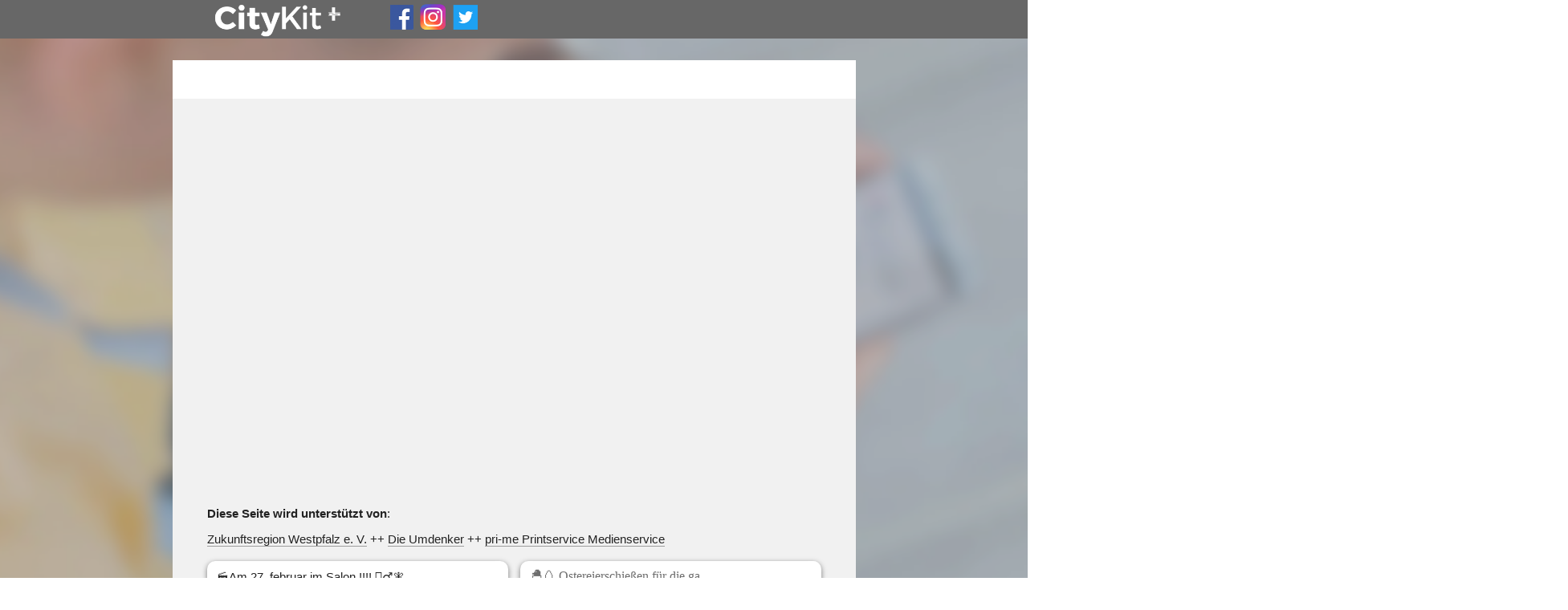

--- FILE ---
content_type: text/html
request_url: https://www.citykit.plus/%C3%AF%C2%BF%C2%BD%C3%AF%C2%BF%C2%BD%C3%AF%C2%BF%C2%BD%C3%AF%C2%BF%C2%BD%C3%AF%C2%BF%C2%BD%C3%AF%C2%BF%C2%BD%C3%AF%C2%BF%C2%BD%C3%AF%C2%BF%C2%BD%C3%AF%C2%BF%C2%BD%C3%AF%C2%BF%C2%BD%C3%AF%C2%BF%C2%BD%C3%AF%C2%BF%C2%BD%C3%AF%C2%BF%C2%BD%C3%AF%C2%BF%C2%BD%C3%AF%C2%BF%C2%BD%C3%AF%C2%BF%C2%BD%C3%AF%C2%BF%C2%BD%C3%AF%C2%BF%C2%BD%C3%AF%C2%BF%C2%BD%C3%AF%C2%BF%C2%BD%C3%AF%C2%BF%C2%BD%C3%AF%C2%BF%C2%BD%C3%AF%C2%BF%C2%BD%C3%AF%C2%BF%C2%BDbersicht
body_size: 179623
content:
<!DOCTYPE html>
<html lang="de" class=" cw-server-render-desktop chayns--desktop release" prefix="og: http://ogp.me/ns#" translate="no">
    <head>
      <meta charset="UTF-8">
      <meta name="viewport" content="width=device-width, initial-scale=1.0, user-scalable=no, minimum-scale=1, maximum-scale=1" />
      <meta http-equiv="X-UA-Compatible" content="ie=edge">
      <meta name="theme-color" content="#676767" />

      <link rel="dns-prefetch" href="https://cube.tobit.cloud"/>
      <link rel="dns-prefetch" href="https://tsimg.cloud"/>
      <link rel="dns-prefetch" href="https://api.chayns-static.space"/>
      <link rel="dns-prefetch" href="https://tapp.chayns-static.space"/>
      
      <script type="application/ld+json">[{"@context":"https://schema.org","@type":"Organization","@id":"https://www.citykit.plus","url":"https://www.citykit.plus","logo":{"@type":"ImageObject","@id":"https://sub60.tobit.com/l/63831-06392?size=144","url":"https://sub60.tobit.com/l/63831-06392?size=144"}}]</script><meta property="og:url" content="https://www.citykit.plus/ï¿½ï¿½ï¿½ï¿½ï¿½ï¿½ï¿½ï¿½ï¿½ï¿½ï¿½ï¿½ï¿½ï¿½ï¿½ï¿½ï¿½ï¿½ï¿½ï¿½ï¿½ï¿½ï¿½ï¿½bersicht"/><meta property="og:type" content="website"/><meta name="twitter:card" content="summary_large_image"/><meta name="description" content="Starke Wurzeln - Neue Wege - Übersicht | CityKit.plus"/><meta property="og:description" content="Starke Wurzeln - Neue Wege - Übersicht | CityKit.plus"/><meta property="og:title" content="Übersicht | CityKit.plus"/><title>Übersicht | CityKit.plus</title><meta property="og:image" content="https://sub60.tobit.com/l/63831-06392?size=286"/><meta name="fb:app_id" content="472449496108149"/><meta name="title" content="Übersicht | CityKit.plus"/><meta name="keywords" content="Westpfalz,Mittagstisch,Uhr,Pirmasens,News,Restaurant,Ramstein,CityKit,Jan,Partner"/>
      

      

      
      

        <link rel="icon" href="https://tsimg.cloud/63831-06392/profile_w144-h144.png" type="image/png">
      <link rel="apple-touch-icon" sizes="57x57" href="https://tsimg.cloud/63831-06392/profile_w57-h57.png" />
<link rel="apple-touch-icon" sizes="76x76" href="https://tsimg.cloud/63831-06392/profile_w76-h76.png" />
<link rel="apple-touch-icon" sizes="114x114" href="https://tsimg.cloud/63831-06392/profile_w114-h114.png" />
<link rel="apple-touch-icon" sizes="228x228" href="https://tsimg.cloud/63831-06392/profile_w228-h228.png" />
<link rel="icon" href="https://tsimg.cloud/63831-06392/profile_w48-h48.png" sizes="48x48" type="image/png">
<link rel="icon" href="https://tsimg.cloud/63831-06392/profile_w96-h96.png" sizes="96x96" type="image/png">
<link rel="icon" href="https://tsimg.cloud/63831-06392/profile_w128-h128.png" sizes="128x128" type="image/png">
<link rel="icon" href="https://tsimg.cloud/63831-06392/profile_w144-h144.png" sizes="144x144" type="image/png">
<link rel="icon" href="https://tsimg.cloud/63831-06392/profile_w192-h192.png" sizes="192x192" type="image/png">
      <link id="chaynsApiCss" rel="stylesheet" type="text/css" href="https://style.tobit.cloud/css/v4.2/?siteId=63831-06392">

      <link rel="stylesheet" href="https://chayns-res.tobit.com/API/v3.1/dialog/css/dialog.css" media="print" onload="this.media='all'">
     
      <link data-chunk="index.client" rel="stylesheet" href="/static/css/index.client.001afd41.im.css"><style data-styled="true" data-styled-version="6.1.18">.iNcgin{color:var(--chayns-color--text);--chayns-color--100:#ffffff;--chayns-color-rgb--100:255,255,255;--chayns-color--101:#f1f1f1;--chayns-color-rgb--101:241,241,241;--chayns-color--102:#e2e2e2;--chayns-color-rgb--102:226,226,226;--chayns-color--103:#d4d4d4;--chayns-color-rgb--103:212,212,212;--chayns-color--104:#c5c5c5;--chayns-color-rgb--104:197,197,197;--chayns-color--105:#b7b7b7;--chayns-color-rgb--105:183,183,183;--chayns-color--106:#a8a8a8;--chayns-color-rgb--106:168,168,168;--chayns-color--107:#9a9a9a;--chayns-color-rgb--107:154,154,154;--chayns-color--108:#8b8b8b;--chayns-color-rgb--108:139,139,139;--chayns-color--109:#7d7d7d;--chayns-color-rgb--109:125,125,125;--chayns-color--200:#e4e4e4;--chayns-color-rgb--200:228,228,228;--chayns-color--201:#d8d8d8;--chayns-color-rgb--201:216,216,216;--chayns-color--202:#cccccc;--chayns-color-rgb--202:204,204,204;--chayns-color--203:#c1c1c1;--chayns-color-rgb--203:193,193,193;--chayns-color--204:#b5b5b5;--chayns-color-rgb--204:181,181,181;--chayns-color--205:#a9a9a9;--chayns-color-rgb--205:169,169,169;--chayns-color--206:#9d9d9d;--chayns-color-rgb--206:157,157,157;--chayns-color--207:#919191;--chayns-color-rgb--207:145,145,145;--chayns-color--208:#868686;--chayns-color-rgb--208:134,134,134;--chayns-color--209:#7a7a7a;--chayns-color-rgb--209:122,122,122;--chayns-color--300:#242424;--chayns-color-rgb--300:36,36,36;--chayns-color--301:#2b2b2b;--chayns-color-rgb--301:43,43,43;--chayns-color--302:#333333;--chayns-color-rgb--302:51,51,51;--chayns-color--303:#3a3a3a;--chayns-color-rgb--303:58,58,58;--chayns-color--304:#424242;--chayns-color-rgb--304:66,66,66;--chayns-color--305:#494949;--chayns-color-rgb--305:73,73,73;--chayns-color--306:#505050;--chayns-color-rgb--306:80,80,80;--chayns-color--307:#585858;--chayns-color-rgb--307:88,88,88;--chayns-color--308:#5f5f5f;--chayns-color-rgb--308:95,95,95;--chayns-color--309:#676767;--chayns-color-rgb--309:103,103,103;--chayns-color--400:#ffffff;--chayns-color-rgb--400:255,255,255;--chayns-color--401:#f1f1f1;--chayns-color-rgb--401:241,241,241;--chayns-color--402:#e2e2e2;--chayns-color-rgb--402:226,226,226;--chayns-color--403:#d4d4d4;--chayns-color-rgb--403:212,212,212;--chayns-color--404:#c5c5c5;--chayns-color-rgb--404:197,197,197;--chayns-color--405:#b7b7b7;--chayns-color-rgb--405:183,183,183;--chayns-color--406:#a8a8a8;--chayns-color-rgb--406:168,168,168;--chayns-color--407:#9a9a9a;--chayns-color-rgb--407:154,154,154;--chayns-color--408:#8b8b8b;--chayns-color-rgb--408:139,139,139;--chayns-color--409:#7d7d7d;--chayns-color-rgb--409:125,125,125;--chayns-color--000:#ffffff;--chayns-color-rgb--000:255,255,255;--chayns-color--001:#f7f7f7;--chayns-color-rgb--001:247,247,247;--chayns-color--002:#e6e6e6;--chayns-color-rgb--002:230,230,230;--chayns-color--003:#bfbfbf;--chayns-color-rgb--003:191,191,191;--chayns-color--004:#999999;--chayns-color-rgb--004:153,153,153;--chayns-color--005:#808080;--chayns-color-rgb--005:128,128,128;--chayns-color--006:#666666;--chayns-color-rgb--006:102,102,102;--chayns-color--007:#404040;--chayns-color-rgb--007:64,64,64;--chayns-color--008:#191919;--chayns-color-rgb--008:25,25,25;--chayns-color--009:#000000;--chayns-color-rgb--009:0,0,0;--chayns-color--secondary-100:#ffffff;--chayns-color-rgb--secondary-100:255,255,255;--chayns-color--secondary-101:#f1f1f1;--chayns-color-rgb--secondary-101:241,241,241;--chayns-color--secondary-102:#e2e2e2;--chayns-color-rgb--secondary-102:226,226,226;--chayns-color--secondary-103:#d4d4d4;--chayns-color-rgb--secondary-103:212,212,212;--chayns-color--secondary-104:#c5c5c5;--chayns-color-rgb--secondary-104:197,197,197;--chayns-color--secondary-105:#b7b7b7;--chayns-color-rgb--secondary-105:183,183,183;--chayns-color--secondary-106:#a8a8a8;--chayns-color-rgb--secondary-106:168,168,168;--chayns-color--secondary-107:#9a9a9a;--chayns-color-rgb--secondary-107:154,154,154;--chayns-color--secondary-108:#8b8b8b;--chayns-color-rgb--secondary-108:139,139,139;--chayns-color--secondary-109:#7d7d7d;--chayns-color-rgb--secondary-109:125,125,125;--chayns-color--secondary-200:#e4e4e4;--chayns-color-rgb--secondary-200:228,228,228;--chayns-color--secondary-201:#d8d8d8;--chayns-color-rgb--secondary-201:216,216,216;--chayns-color--secondary-202:#cccccc;--chayns-color-rgb--secondary-202:204,204,204;--chayns-color--secondary-203:#c1c1c1;--chayns-color-rgb--secondary-203:193,193,193;--chayns-color--secondary-204:#b5b5b5;--chayns-color-rgb--secondary-204:181,181,181;--chayns-color--secondary-205:#a9a9a9;--chayns-color-rgb--secondary-205:169,169,169;--chayns-color--secondary-206:#9d9d9d;--chayns-color-rgb--secondary-206:157,157,157;--chayns-color--secondary-207:#919191;--chayns-color-rgb--secondary-207:145,145,145;--chayns-color--secondary-208:#868686;--chayns-color-rgb--secondary-208:134,134,134;--chayns-color--secondary-209:#7a7a7a;--chayns-color-rgb--secondary-209:122,122,122;--chayns-color--secondary-300:#242424;--chayns-color-rgb--secondary-300:36,36,36;--chayns-color--secondary-301:#2b2b2b;--chayns-color-rgb--secondary-301:43,43,43;--chayns-color--secondary-302:#333333;--chayns-color-rgb--secondary-302:51,51,51;--chayns-color--secondary-303:#3a3a3a;--chayns-color-rgb--secondary-303:58,58,58;--chayns-color--secondary-304:#424242;--chayns-color-rgb--secondary-304:66,66,66;--chayns-color--secondary-305:#494949;--chayns-color-rgb--secondary-305:73,73,73;--chayns-color--secondary-306:#505050;--chayns-color-rgb--secondary-306:80,80,80;--chayns-color--secondary-307:#585858;--chayns-color-rgb--secondary-307:88,88,88;--chayns-color--secondary-308:#5f5f5f;--chayns-color-rgb--secondary-308:95,95,95;--chayns-color--secondary-309:#676767;--chayns-color-rgb--secondary-309:103,103,103;--chayns-color--secondary-400:#ffffff;--chayns-color-rgb--secondary-400:255,255,255;--chayns-color--secondary-401:#f1f1f1;--chayns-color-rgb--secondary-401:241,241,241;--chayns-color--secondary-402:#e2e2e2;--chayns-color-rgb--secondary-402:226,226,226;--chayns-color--secondary-403:#d4d4d4;--chayns-color-rgb--secondary-403:212,212,212;--chayns-color--secondary-404:#c5c5c5;--chayns-color-rgb--secondary-404:197,197,197;--chayns-color--secondary-405:#b7b7b7;--chayns-color-rgb--secondary-405:183,183,183;--chayns-color--secondary-406:#a8a8a8;--chayns-color-rgb--secondary-406:168,168,168;--chayns-color--secondary-407:#9a9a9a;--chayns-color-rgb--secondary-407:154,154,154;--chayns-color--secondary-408:#8b8b8b;--chayns-color-rgb--secondary-408:139,139,139;--chayns-color--secondary-409:#7d7d7d;--chayns-color-rgb--secondary-409:125,125,125;--chayns-color--primary:#6e6e6e;--chayns-color-rgb--primary:110,110,110;--chayns-color--secondary:#6e6e6e;--chayns-color-rgb--secondary:110,110,110;--chayns-color--headline:#6e6e6e;--chayns-color-rgb--headline:110,110,110;--chayns-color--headline-1:#6e6e6e;--chayns-color-rgb--headline-1:110,110,110;--chayns-color--headline-2:#6e6e6e;--chayns-color-rgb--headline-2:110,110,110;--chayns-color--headline-3:#6e6e6e;--chayns-color-rgb--headline-3:110,110,110;--chayns-color--headline-4:#6e6e6e;--chayns-color-rgb--headline-4:110,110,110;--chayns-color--headline-5:#6e6e6e;--chayns-color-rgb--headline-5:110,110,110;--chayns-color--text:#222222;--chayns-color-rgb--text:34,34,34;--chayns-color--footer:#808080;--chayns-color-rgb--footer:128,128,128;--chayns-color--cw-body-background:#f1f1f1;--chayns-color-rgb--cw-body-background:241,241,241;--chayns-color--red:#976464;--chayns-color-rgb--red:151,100,100;--chayns-color--green:#349044;--chayns-color-rgb--green:52,144,68;--chayns-color--wrong:#96060B;--chayns-color-rgb--wrong:150,6,11;--chayns-color--depend-on-brightness:#a8a8a8;--chayns-color-rgb--depend-on-brightness:168,168,168;--chayns-color--red-1:#5a0303;--chayns-color-rgb--red-1:90,3,3;--chayns-color--red-2:#96060b;--chayns-color-rgb--red-2:150,6,11;--chayns-color--red-3:#ca8181;--chayns-color-rgb--red-3:202,129,129;--chayns-color--red-4:#e9cccc;--chayns-color-rgb--red-4:233,204,204;--chayns-color--yellow-1:#9F5F00;--chayns-color-rgb--yellow-1:159,95,0;--chayns-color--yellow-2:#FF9800;--chayns-color-rgb--yellow-2:255,152,0;--chayns-color--yellow-3:#FFB74D;--chayns-color-rgb--yellow-3:255,183,77;--chayns-color--yellow-4:#FFF3E0;--chayns-color-rgb--yellow-4:255,243,224;--chayns-color--green-1:#074709;--chayns-color-rgb--green-1:7,71,9;--chayns-color--green-2:#0e7710;--chayns-color-rgb--green-2:14,119,16;--chayns-color--green-3:#85ba87;--chayns-color-rgb--green-3:133,186,135;--chayns-color--green-4:#cde3ce;--chayns-color-rgb--green-4:205,227,206;}/*!sc*/
data-styled.g49[id="sc-eRJQtA"]{content:"iNcgin,"}/*!sc*/
.ellipsis{overflow:hidden;text-overflow:ellipsis;white-space:nowrap;}/*!sc*/
footer{font-size:0.85rem;color:#888;margin:10px 0 0;}/*!sc*/
footer a{color:#888;letter-spacing:-0.3px;}/*!sc*/
data-styled.g50[id="sc-global-vzyDb1"]{content:"sc-global-vzyDb1,"}/*!sc*/
.ckWcAT{position:relative;padding:0px;}/*!sc*/
.ckWcAT .color-scheme-provider :is(h1,.h1, h2, .h2, h3, .h3, h4, .h4, h5, .h5, h6, .h6):first-child{margin-top:0;}/*!sc*/
data-styled.g181[id="sc-tNJLU"]{content:"ckWcAT,"}/*!sc*/
*,*::before,*::after{box-sizing:border-box;}/*!sc*/
data-styled.g182[id="sc-global-bZiEUh1"]{content:"sc-global-bZiEUh1,"}/*!sc*/
</style>

    </head>
    <body>
      <script>
        if (!/messagePlugin|customtappiframe|^mobileView$|^$/i.test(window.name)) {
            window.name = "";
        }
      </script>
      

      <style data-styled="true" data-styled-version="6.1.17">.bCOiTH{color:var(--chayns-color--text);--chayns-color--100:#ffffff;--chayns-color-rgb--100:255,255,255;--chayns-color--101:#f1f1f1;--chayns-color-rgb--101:241,241,241;--chayns-color--102:#e2e2e2;--chayns-color-rgb--102:226,226,226;--chayns-color--103:#d4d4d4;--chayns-color-rgb--103:212,212,212;--chayns-color--104:#c5c5c5;--chayns-color-rgb--104:197,197,197;--chayns-color--105:#b7b7b7;--chayns-color-rgb--105:183,183,183;--chayns-color--106:#a8a8a8;--chayns-color-rgb--106:168,168,168;--chayns-color--107:#9a9a9a;--chayns-color-rgb--107:154,154,154;--chayns-color--108:#8b8b8b;--chayns-color-rgb--108:139,139,139;--chayns-color--109:#7d7d7d;--chayns-color-rgb--109:125,125,125;--chayns-color--200:#e4e4e4;--chayns-color-rgb--200:228,228,228;--chayns-color--201:#d8d8d8;--chayns-color-rgb--201:216,216,216;--chayns-color--202:#cccccc;--chayns-color-rgb--202:204,204,204;--chayns-color--203:#c1c1c1;--chayns-color-rgb--203:193,193,193;--chayns-color--204:#b5b5b5;--chayns-color-rgb--204:181,181,181;--chayns-color--205:#a9a9a9;--chayns-color-rgb--205:169,169,169;--chayns-color--206:#9d9d9d;--chayns-color-rgb--206:157,157,157;--chayns-color--207:#919191;--chayns-color-rgb--207:145,145,145;--chayns-color--208:#868686;--chayns-color-rgb--208:134,134,134;--chayns-color--209:#7a7a7a;--chayns-color-rgb--209:122,122,122;--chayns-color--300:#242424;--chayns-color-rgb--300:36,36,36;--chayns-color--301:#2b2b2b;--chayns-color-rgb--301:43,43,43;--chayns-color--302:#333333;--chayns-color-rgb--302:51,51,51;--chayns-color--303:#3a3a3a;--chayns-color-rgb--303:58,58,58;--chayns-color--304:#424242;--chayns-color-rgb--304:66,66,66;--chayns-color--305:#494949;--chayns-color-rgb--305:73,73,73;--chayns-color--306:#505050;--chayns-color-rgb--306:80,80,80;--chayns-color--307:#585858;--chayns-color-rgb--307:88,88,88;--chayns-color--308:#5f5f5f;--chayns-color-rgb--308:95,95,95;--chayns-color--309:#676767;--chayns-color-rgb--309:103,103,103;--chayns-color--400:#ffffff;--chayns-color-rgb--400:255,255,255;--chayns-color--401:#f1f1f1;--chayns-color-rgb--401:241,241,241;--chayns-color--402:#e2e2e2;--chayns-color-rgb--402:226,226,226;--chayns-color--403:#d4d4d4;--chayns-color-rgb--403:212,212,212;--chayns-color--404:#c5c5c5;--chayns-color-rgb--404:197,197,197;--chayns-color--405:#b7b7b7;--chayns-color-rgb--405:183,183,183;--chayns-color--406:#a8a8a8;--chayns-color-rgb--406:168,168,168;--chayns-color--407:#9a9a9a;--chayns-color-rgb--407:154,154,154;--chayns-color--408:#8b8b8b;--chayns-color-rgb--408:139,139,139;--chayns-color--409:#7d7d7d;--chayns-color-rgb--409:125,125,125;--chayns-color--000:#ffffff;--chayns-color-rgb--000:255,255,255;--chayns-color--001:#f7f7f7;--chayns-color-rgb--001:247,247,247;--chayns-color--002:#e6e6e6;--chayns-color-rgb--002:230,230,230;--chayns-color--003:#bfbfbf;--chayns-color-rgb--003:191,191,191;--chayns-color--004:#999999;--chayns-color-rgb--004:153,153,153;--chayns-color--005:#808080;--chayns-color-rgb--005:128,128,128;--chayns-color--006:#666666;--chayns-color-rgb--006:102,102,102;--chayns-color--007:#404040;--chayns-color-rgb--007:64,64,64;--chayns-color--008:#191919;--chayns-color-rgb--008:25,25,25;--chayns-color--009:#000000;--chayns-color-rgb--009:0,0,0;--chayns-color--secondary-100:#ffffff;--chayns-color-rgb--secondary-100:255,255,255;--chayns-color--secondary-101:#f1f1f1;--chayns-color-rgb--secondary-101:241,241,241;--chayns-color--secondary-102:#e2e2e2;--chayns-color-rgb--secondary-102:226,226,226;--chayns-color--secondary-103:#d4d4d4;--chayns-color-rgb--secondary-103:212,212,212;--chayns-color--secondary-104:#c5c5c5;--chayns-color-rgb--secondary-104:197,197,197;--chayns-color--secondary-105:#b7b7b7;--chayns-color-rgb--secondary-105:183,183,183;--chayns-color--secondary-106:#a8a8a8;--chayns-color-rgb--secondary-106:168,168,168;--chayns-color--secondary-107:#9a9a9a;--chayns-color-rgb--secondary-107:154,154,154;--chayns-color--secondary-108:#8b8b8b;--chayns-color-rgb--secondary-108:139,139,139;--chayns-color--secondary-109:#7d7d7d;--chayns-color-rgb--secondary-109:125,125,125;--chayns-color--secondary-200:#e4e4e4;--chayns-color-rgb--secondary-200:228,228,228;--chayns-color--secondary-201:#d8d8d8;--chayns-color-rgb--secondary-201:216,216,216;--chayns-color--secondary-202:#cccccc;--chayns-color-rgb--secondary-202:204,204,204;--chayns-color--secondary-203:#c1c1c1;--chayns-color-rgb--secondary-203:193,193,193;--chayns-color--secondary-204:#b5b5b5;--chayns-color-rgb--secondary-204:181,181,181;--chayns-color--secondary-205:#a9a9a9;--chayns-color-rgb--secondary-205:169,169,169;--chayns-color--secondary-206:#9d9d9d;--chayns-color-rgb--secondary-206:157,157,157;--chayns-color--secondary-207:#919191;--chayns-color-rgb--secondary-207:145,145,145;--chayns-color--secondary-208:#868686;--chayns-color-rgb--secondary-208:134,134,134;--chayns-color--secondary-209:#7a7a7a;--chayns-color-rgb--secondary-209:122,122,122;--chayns-color--secondary-300:#242424;--chayns-color-rgb--secondary-300:36,36,36;--chayns-color--secondary-301:#2b2b2b;--chayns-color-rgb--secondary-301:43,43,43;--chayns-color--secondary-302:#333333;--chayns-color-rgb--secondary-302:51,51,51;--chayns-color--secondary-303:#3a3a3a;--chayns-color-rgb--secondary-303:58,58,58;--chayns-color--secondary-304:#424242;--chayns-color-rgb--secondary-304:66,66,66;--chayns-color--secondary-305:#494949;--chayns-color-rgb--secondary-305:73,73,73;--chayns-color--secondary-306:#505050;--chayns-color-rgb--secondary-306:80,80,80;--chayns-color--secondary-307:#585858;--chayns-color-rgb--secondary-307:88,88,88;--chayns-color--secondary-308:#5f5f5f;--chayns-color-rgb--secondary-308:95,95,95;--chayns-color--secondary-309:#676767;--chayns-color-rgb--secondary-309:103,103,103;--chayns-color--secondary-400:#ffffff;--chayns-color-rgb--secondary-400:255,255,255;--chayns-color--secondary-401:#f1f1f1;--chayns-color-rgb--secondary-401:241,241,241;--chayns-color--secondary-402:#e2e2e2;--chayns-color-rgb--secondary-402:226,226,226;--chayns-color--secondary-403:#d4d4d4;--chayns-color-rgb--secondary-403:212,212,212;--chayns-color--secondary-404:#c5c5c5;--chayns-color-rgb--secondary-404:197,197,197;--chayns-color--secondary-405:#b7b7b7;--chayns-color-rgb--secondary-405:183,183,183;--chayns-color--secondary-406:#a8a8a8;--chayns-color-rgb--secondary-406:168,168,168;--chayns-color--secondary-407:#9a9a9a;--chayns-color-rgb--secondary-407:154,154,154;--chayns-color--secondary-408:#8b8b8b;--chayns-color-rgb--secondary-408:139,139,139;--chayns-color--secondary-409:#7d7d7d;--chayns-color-rgb--secondary-409:125,125,125;--chayns-color--primary:#6e6e6e;--chayns-color-rgb--primary:110,110,110;--chayns-color--secondary:#6e6e6e;--chayns-color-rgb--secondary:110,110,110;--chayns-color--headline:#6e6e6e;--chayns-color-rgb--headline:110,110,110;--chayns-color--headline-1:#6e6e6e;--chayns-color-rgb--headline-1:110,110,110;--chayns-color--headline-2:#6e6e6e;--chayns-color-rgb--headline-2:110,110,110;--chayns-color--headline-3:#6e6e6e;--chayns-color-rgb--headline-3:110,110,110;--chayns-color--headline-4:#6e6e6e;--chayns-color-rgb--headline-4:110,110,110;--chayns-color--headline-5:#6e6e6e;--chayns-color-rgb--headline-5:110,110,110;--chayns-color--text:#222222;--chayns-color-rgb--text:34,34,34;--chayns-color--footer:#808080;--chayns-color-rgb--footer:128,128,128;--chayns-color--cw-body-background:#f1f1f1;--chayns-color-rgb--cw-body-background:241,241,241;--chayns-color--red:#976464;--chayns-color-rgb--red:151,100,100;--chayns-color--green:#349044;--chayns-color-rgb--green:52,144,68;--chayns-color--wrong:#96060B;--chayns-color-rgb--wrong:150,6,11;--chayns-color--depend-on-brightness:#a8a8a8;--chayns-color-rgb--depend-on-brightness:168,168,168;--chayns-color--red-1:#5a0303;--chayns-color-rgb--red-1:90,3,3;--chayns-color--red-2:#96060b;--chayns-color-rgb--red-2:150,6,11;--chayns-color--red-3:#ca8181;--chayns-color-rgb--red-3:202,129,129;--chayns-color--red-4:#e9cccc;--chayns-color-rgb--red-4:233,204,204;--chayns-color--yellow-1:#9F5F00;--chayns-color-rgb--yellow-1:159,95,0;--chayns-color--yellow-2:#FF9800;--chayns-color-rgb--yellow-2:255,152,0;--chayns-color--yellow-3:#FFB74D;--chayns-color-rgb--yellow-3:255,183,77;--chayns-color--yellow-4:#FFF3E0;--chayns-color-rgb--yellow-4:255,243,224;--chayns-color--green-1:#074709;--chayns-color-rgb--green-1:7,71,9;--chayns-color--green-2:#0e7710;--chayns-color-rgb--green-2:14,119,16;--chayns-color--green-3:#85ba87;--chayns-color-rgb--green-3:133,186,135;--chayns-color--green-4:#cde3ce;--chayns-color-rgb--green-4:205,227,206;}/*!sc*/
.bCOiTH .color-scheme-provider :is(h1,.h1, h2, .h2, h3, .h3, h4, .h4, h5, .h5, h6, .h6):first-child{margin-top:0;}/*!sc*/
data-styled.g108[id="sc-icsLOd"]{content:"bCOiTH,"}/*!sc*/
.ellipsis{overflow:hidden;text-overflow:ellipsis;white-space:nowrap;}/*!sc*/
footer{font-size:0.85rem;color:#888;margin:10px 0 0;}/*!sc*/
footer a{color:#888;letter-spacing:-0.3px;}/*!sc*/
data-styled.g109[id="sc-global-vzyDb1"]{content:"sc-global-vzyDb1,"}/*!sc*/
</style><style data-styled="true" data-styled-version="6.1.17">.haEhtY{transition:min-height .3s ease-in-out;min-height:454px;}/*!sc*/
@media (max-width:556px){.haEhtY{min-height:232px;}}/*!sc*/
data-styled.g1[id="InitialHeight-styles__StyledInitialHeight-bHKnBd"]{content:"haEhtY,"}/*!sc*/
.cWeCxB{margin-top:15px;margin-bottom:15px;}/*!sc*/
.pagemaker__content>.cWeCxB:not(:first-child){margin-top:15px;}/*!sc*/
data-styled.g7[id="NewsPlugin-styles__StyledNewsPlugin-laeqyV"]{content:"cWeCxB,"}/*!sc*/
.kqKgpR{display:grid;grid-template-columns:repeat(auto-fill,minmax(clamp(0px,100%,350px),1fr));gap:15px;grid-auto-rows:1fr;}/*!sc*/
data-styled.g8[id="NewsPlugin-styles__StyledNewsPluginList-kmHRKn"]{content:"kqKgpR,"}/*!sc*/
.rUco{display:flex;cursor:pointer;overflow:hidden;padding:0;flex-direction:row!important;}/*!sc*/
.rUco:only-child{grid-column:span 2;}/*!sc*/
.rUco.content__card:not(:last-child){margin-bottom:0;}/*!sc*/
data-styled.g9[id="NewsPluginItem-styles__StyledNewsPluginItem-ioUjzl"]{content:"rUco,"}/*!sc*/
.kTlOky{padding:8px 12px;overflow:hidden;flex:2;display:flex;flex-direction:column;justify-content:space-between;gap:6px;}/*!sc*/
data-styled.g10[id="NewsPluginItem-styles__StyledNewsPluginItemInfoContent-dwbshC"]{content:"kTlOky,"}/*!sc*/
.hpYcZG>h3{white-space:nowrap;}/*!sc*/
.hpYcZG>div{display:-webkit-box;-webkit-line-clamp:2;-webkit-box-orient:vertical;}/*!sc*/
.hpYcZG>div:first-child{-webkit-line-clamp:3;}/*!sc*/
.hpYcZG h3,.hpYcZG div{text-overflow:ellipsis;overflow:hidden;}/*!sc*/
.hpYcZG .emojione{margin:-0.2ex .15em .2ex;width:auto!important;vertical-align:middle;min-height:15px;min-width:15px;height:3ex;user-select:none;}/*!sc*/
data-styled.g11[id="NewsPluginItem-styles__StyledNewsPluginItemInfoText-iRCgSm"]{content:"hpYcZG,"}/*!sc*/
.jzHoMM{font-size:12px;white-space:nowrap;text-overflow:ellipsis;overflow:hidden;opacity:.6;line-height:21px;}/*!sc*/
data-styled.g12[id="NewsPluginItem-styles__StyledNewsPluginItemDate-cGGLLh"]{content:"jzHoMM,"}/*!sc*/
.jwdKLK{flex:1;max-width:150px;overflow:hidden;}/*!sc*/
.jwdKLK .cc__image__img{aspect-ratio:1;}/*!sc*/
data-styled.g13[id="NewsPluginItem-styles__StylesNewsPluginItemInfoImage-fndoPD"]{content:"jwdKLK,"}/*!sc*/
.gBfixT{margin-bottom:8px;}/*!sc*/
data-styled.g17[id="Promotions-styles__StyledEventsPlugin-hDlLvf"]{content:"gBfixT,"}/*!sc*/
.jAcNqA{aspect-ratio:1.1662;}/*!sc*/
data-styled.g18[id="Promotions-styles__StyledPromotionsPlaceholder-pgJuS"]{content:"jAcNqA,"}/*!sc*/
.cMeeYN{animation-duration:30s;animation-delay:.5s;animation-fill-mode:forwards;animation-iteration-count:infinite;animation-name:placeHolderShimmer;animation-timing-function:linear;background:#f6f7f8;background:linear-gradient(to right,#eeeeee 0%,#dddddd 10%,#eeeeee 20%);background-size:1200px 104px;position:relative;max-width:100%;width:765px;aspect-ratio:1.77882;margin-right:px;margin-bottom:2%;}/*!sc*/
@keyframes placeHolderShimmer{0%{background-position:-10000px 0;}100%{background-position:10000px 0;}}/*!sc*/
.emPxKX{animation-duration:30s;animation-delay:.5s;animation-fill-mode:forwards;animation-iteration-count:infinite;animation-name:placeHolderShimmer;animation-timing-function:linear;background:#f6f7f8;background:linear-gradient(to right,#eeeeee 0%,#dddddd 10%,#eeeeee 20%);background-size:1200px 104px;position:relative;max-width:100%;width:382px;aspect-ratio:1.77882;margin-right:10px;margin-bottom:%;}/*!sc*/
@keyframes placeHolderShimmer{0%{background-position:-10000px 0;}100%{background-position:10000px 0;}}/*!sc*/
.jrIVmW{animation-duration:30s;animation-delay:.5s;animation-fill-mode:forwards;animation-iteration-count:infinite;animation-name:placeHolderShimmer;animation-timing-function:linear;background:#f6f7f8;background:linear-gradient(to right,#eeeeee 0%,#dddddd 10%,#eeeeee 20%);background-size:1200px 104px;position:relative;max-width:100%;width:382px;aspect-ratio:1.77882;margin-right:px;margin-bottom:%;}/*!sc*/
@keyframes placeHolderShimmer{0%{background-position:-10000px 0;}100%{background-position:10000px 0;}}/*!sc*/
data-styled.g19[id="Promotions-styles__StyledPlaceholderItem-goTFIH"]{content:"cMeeYN,emPxKX,jrIVmW,"}/*!sc*/
.hSOIRR{display:flex;}/*!sc*/
data-styled.g20[id="Promotions-styles__FlexContainer-kKxtFq"]{content:"hSOIRR,"}/*!sc*/
.ggKweX{width:100%;}/*!sc*/
.pagemaker__content>.ggKweX+.ggKweX{margin-top:0;}/*!sc*/
.pagemaker__content>.ggKweX+.text-element-wrapper{margin-top:0;}/*!sc*/
data-styled.g304[id="TextElementBeta-styles__StyledTextElementWrapper-euiOvQ"]{content:"ggKweX,"}/*!sc*/
.chayns-text-editor-v4--shared{box-sizing:border-box;display:block flow-root;width:100%;}/*!sc*/
.chayns-text-editor-v4--shared.chayns-text-editor-v4--single-line p,.chayns-text-editor-v4--shared.chayns-text-editor-v4--single-line h1,.chayns-text-editor-v4--shared.chayns-text-editor-v4--single-line h2,.chayns-text-editor-v4--shared.chayns-text-editor-v4--single-line h3,.chayns-text-editor-v4--shared.chayns-text-editor-v4--single-line h4,.chayns-text-editor-v4--shared.chayns-text-editor-v4--single-line footer{overflow:hidden;text-overflow:ellipsis;}/*!sc*/
.chayns-text-editor-v4--shared li>p{margin-top:0;margin-bottom:0;}/*!sc*/
.chayns-text-editor-v4--shared .text-editor-emoji{font-family:var(
                --chayns-text-editor--emoji-font-family,
                'inherit'
            );font-size:1.3em;line-height:0;}/*!sc*/
.chayns-text-editor-v4--shared a.blockMediaLink{pointer-events:none;}/*!sc*/
.chayns-text-editor-v4--shared a.blockMediaLink img{pointer-events:all;}/*!sc*/
.chayns-text-editor-v4--shared a.blockMediaLink video{pointer-events:all;}/*!sc*/
.chayns-text-editor-v4--shared .tableWrapper{display:table;width:100%;table-layout:fixed;}/*!sc*/
.chayns-text-editor-v4--shared table{border-collapse:collapse;margin:0;table-layout:fixed;max-width:100%;}/*!sc*/
.chayns-text-editor-v4--shared table td>*:first-child{margin-top:0;}/*!sc*/
.chayns-text-editor-v4--shared table td:last-child{margin-bottom:0;}/*!sc*/
.chayns-text-editor-v4--shared table colgroup{max-width:100%;}/*!sc*/
.chayns-text-editor-v4--shared table tr{height:fit-content;}/*!sc*/
.chayns-text-editor-v4--shared table td[functiontype]{padding:0;}/*!sc*/
.chayns-text-editor-v4--shared table td,.chayns-text-editor-v4--shared table th{border:1px solid #ddd;box-sizing:border-box;min-width:1em;padding:4px;position:relative;vertical-align:top;height:100%;}/*!sc*/
.chayns-text-editor-v4--shared table th{font-weight:bold;text-align:left;}/*!sc*/
.chayns-text-editor-v4--shared table .tableCellLink{display:block;width:100%;height:100%;border-bottom:none;padding:4px;}/*!sc*/
.chayns-text-editor-v4--shared .media-wrapper{display:block;line-height:0;position:relative;float:none;margin:5px auto;max-width:100%;clear:both;}/*!sc*/
.chayns-text-editor-v4--shared .media-wrapper--inline{display:inline;}/*!sc*/
.chayns-text-editor-v4--shared .media-wrapper--gallery{cursor:pointer;}/*!sc*/
.chayns-text-editor-v4--shared .media-wrapper--alignment-left{float:left;margin:6px 4% 6px 0;max-width:calc(
                        100% - 10px
                    );}/*!sc*/
.chayns-text-editor-v4--shared .media-wrapper--alignment-right{float:right;margin:6px 0 6px 4%;max-width:calc(
                        100% - 5px
                    );}/*!sc*/
.chayns-text-editor-v4--shared .media-wrapper--alignment-inline{margin:0px 0 0px 0;max-width:100%;display:inline-block;vertical-align:middle;}/*!sc*/
.chayns-text-editor-v4--shared .media-wrapper .media{max-width:100%;border-radius:0;object-fit:cover;}/*!sc*/
.chayns-text-editor-v4--shared .media-wrapper .media--circle{border-radius:50%;}/*!sc*/
.chayns-text-editor-v4--shared .media-wrapper .video-play-button{position:absolute;width:100%;height:100%;left:0;top:0;cursor:pointer;font-size:45px;color:rgb(241, 241, 241);display:flex;align-items:center;justify-content:center;filter:drop-shadow(2px 4px 6px rgba(0, 0, 0, 0.3));z-index:1;}/*!sc*/
.chayns-text-editor-v4--shared .horizontal-rule{width:80%;margin-left:auto;margin-right:auto;border-radius:0;box-sizing:border-box;clear:both;}/*!sc*/
.chayns-text-editor-v4--shared .horizontal-rule--full-width{width:100%;}/*!sc*/
.chayns-text-editor-v4--shared .horizontal-rule--solid{border-style:solid;border-top:none;}/*!sc*/
.chayns-text-editor-v4--shared .horizontal-rule--dashed{border-style:dashed;border-top:none;background-color:transparent;}/*!sc*/
.chayns-text-editor-v4--shared .horizontal-rule--dotted{border-style:dotted;border-top:none;background-color:transparent;}/*!sc*/
.chayns-text-editor-v4--shared .horizontal-rule--double{border-bottom-style:solid;border-top-style:solid;border-left-style:none;border-right-style:none;background-color:transparent;}/*!sc*/
.chayns-text-editor-v4--shared .horizontal-rule--gradient{border:none;}/*!sc*/
.chayns-text-editor-v4--user-mode{white-space:pre-wrap;}/*!sc*/
.chayns-text-editor-v4--user-mode.chayns-text-editor-v4--single-line{white-space:nowrap;}/*!sc*/
.accordion--open .accordion__head .chayns-text-editor-v4--single-line{white-space:pre-wrap;}/*!sc*/
.chayns-text-editor-v4--user-mode{word-wrap:break-word;}/*!sc*/
.chayns-text-editor-v4--user-mode p:empty:before,.chayns-text-editor-v4--user-mode h1:empty:before,.chayns-text-editor-v4--user-mode h2:empty:before,.chayns-text-editor-v4--user-mode h3:empty:before,.chayns-text-editor-v4--user-mode h4:empty:before,.chayns-text-editor-v4--user-mode footer:empty:before{content:' ';white-space:pre;}/*!sc*/
.chayns-text-editor-v4--user-mode .hideTableBorder td{border:none;}/*!sc*/
table .tableCellLink{cursor:pointer;}/*!sc*/
table .tableCellLink:hover{opacity:0.8;}/*!sc*/
data-styled.g307[id="sc-global-sBXeV1"]{content:"sc-global-sBXeV1,"}/*!sc*/
.pagemaker-css-boundary .input--border-design{background-color:var(--chayns-color--100);}/*!sc*/
.pagemaker-css-boundary .tapp{padding:0!important;}/*!sc*/
.pagemaker-css-boundary .accordion__head>.accordion__head__title{display:flex;align-items:center;}/*!sc*/
.pagemaker__content--usermode{display:flex;flex-wrap:wrap;align-items:center;flex-direction:column;margin:0!important;}/*!sc*/
.pagemaker__content--usermode .accordion__content{padding-bottom:0;}/*!sc*/
.pagemaker__content--usermode .accordion__content+.accordion{margin-top:9px;}/*!sc*/
.pagemaker__content--usermode .accordion__body>.accordion__content:last-child{margin-bottom:9px;}/*!sc*/
.pagemaker__content--usermode ul{padding-inline-start:40px!important;}/*!sc*/
.pagemaker__content--usermode .accordion__content{padding-bottom:0;}/*!sc*/
.pagemaker__content--usermode .accordion__content+.accordion{margin-top:9px;}/*!sc*/
.pagemaker__content--usermode .accordion__body>.accordion__content:last-child{margin-bottom:9px;}/*!sc*/
.pagemaker__content--usermode .Section-styles__StyledSection-fmVIWV.fullScreen+:not(.Section-styles__StyledSection-fmVIWV){margin-top:15px;}/*!sc*/
.pagemaker__content--usermode>*{width:100%;width:-webkit-fill-available;width:-moz-available;max-width:765px;margin-left:10px;margin-right:10px;}/*!sc*/
.pagemaker__content--usermode>*:not(.accordion){margin-top:8px;}/*!sc*/
.pagemaker__content--usermode>:first-child{margin-top:15px;}/*!sc*/
.pagemaker__content--usermode>:not(.Section-styles__StyledSection-fmVIWV.wideMode):last-child{margin-bottom:20px;}/*!sc*/
@media (orientation:landscape){.pagemaker__content--usermode .hide-landscape{display:none;}}/*!sc*/
@media (orientation:portrait){.pagemaker__content--usermode .hide-portrait{display:none;}}/*!sc*/
@media (min-width:851px){.pagemaker__content--usermode .Section-styles__StyledSection-fmVIWV.fullScreen+:not(.Section-styles__StyledSection-fmVIWV){margin-top:35px;}.pagemaker__content--usermode>*{margin-left:43px;margin-right:43px;}.pagemaker__content--usermode>:first-child{margin-top:35px;}.pagemaker__content--usermode>:not(.Section-styles__StyledSection-fmVIWV.wideMode):last-child{margin-bottom:30px;}}/*!sc*/
.pagemaker__content--usermode>.wideMode{max-width:100%;margin-left:0;margin-right:0;}/*!sc*/
data-styled.g317[id="sc-global-fMUzLw1"]{content:"sc-global-fMUzLw1,"}/*!sc*/
</style><div id="cw"><div class="sc-tNJLU ckWcAT page-provider"><div class="sc-eRJQtA iNcgin color-scheme-provider"><div class="cw-background chayns__background-color--101"><div class="background-element scale" style="background-image:url(//tsimg.cloud/63831-06392/357053dd95a760f76c1a9ae79d14ecb2784c1384.jpg);filter:blur(4px) brightness(0.77) contrast(1) grayscale(0) saturate(1) hue-rotate(0deg)"></div></div><div class="cw-default"><div style="min-height:calc(100vh - 115px)" class="cw-content"><div class="cw-header"><header class="cw-location-bar no-height"><div class="cw-location-bar-content docked wide"><div class="chayns__background-color--309 cw-location-bar-background" style="opacity:1;background-size:cover"></div><div class="cw-left" style="opacity:1"><img class="cw-location-logo" alt="" src="//tsimg.cloud/63831-06392/f173889b0f16798981f04d537d60a4ac328b6e16_h96.png"/></div><div class="cw-right"><div class="search-input notranslate"><i class="react-chayns-icon fa fa-search search-input__icon react-chayns-icon--clickable" style="color:#fff"></i><div class="input--border-design search-input__input input--bottom-dynamic" style="color:#fff"><div class="input__input-wrapper"><input type="text" id="location-bar__search-input" required="" autoComplete="off" value=""/><label for="location-bar__search-input"><div class="space"></div><div class="ellipsis">Finden</div></label></div></div></div><div style="--chayns-color--text:#222222;--chayns-color--headline:#6e6e6e"><div class="language-wrapper"></div></div><div style="--chayns-color--text:#222222;--chayns-color--headline:#6e6e6e"><div class="context--menu-wrapper notranslate"><i style="color:#fff" class="react-chayns-icon ts-ellipsis_v"></i></div></div></div></div></header><div class="cw-location-bar-check-element"></div></div><div class="cw-body-wrapper"><div style="--chayns-color--100:#ffffff;--chayns-color-rgb--100:255, 255, 255;--chayns-color--202:#dddddd;--chayns-color-rgb--202:221, 221, 221;--chayns-color--text:#222222;--chayns-color-rgb--text:34, 34, 34;--chayns-color--headline:#222222;--chayns-color-rgb--headline:34, 34, 34;--chayns-color--primary:#222222;--chayns-color-rgb--primary:34, 34, 34;--ribbon-opacity:1;--ribbon-blur:undefinedpx" class="ribbon-menu-hide-icons"><div class="cw-ribbon-menu no-height"><div class="cw-ribbon-menu-bar chayns__background-color--100"><div class="cw-ribbon-menu-content hidden"><div class="cw-nav-button" style="color:#222"><span></span><span></span><span></span></div><div class="cw-ribbon-list"><a href="/übersicht" class="no-link-style chayns__color--202 cw-item selected"><div class="notranslate cw-link chayns__color--text">Übersicht</div></a><a href="/em-tippspiel" class="no-link-style chayns__color--202 cw-item"><div class="notranslate cw-link chayns__color--text">EM-Tippspiel</div></a><a href="/aktuellenews" class="no-link-style chayns__color--202 cw-item"><div class="notranslate cw-link chayns__color--text">News</div></a><a href="/veranstaltungen" class="no-link-style chayns__color--202 cw-item"><div class="notranslate cw-link chayns__color--text">Veranstaltungskalender</div></a><a href="/mittagstisch" class="no-link-style chayns__color--202 cw-item"><div class="notranslate cw-link chayns__color--text">Mittagstisch</div></a><a href="/newsgemeindeplus" class="no-link-style chayns__color--202 cw-item"><div class="notranslate cw-link chayns__color--text">News Gemeinde.plus</div></a><a href="/einkaufenService" class="no-link-style chayns__color--202 cw-item"><div class="notranslate cw-link chayns__color--text">Einkaufen &amp; Service</div></a><a href="/gastronomieErlebnis" class="no-link-style chayns__color--202 cw-item"><div class="notranslate cw-link chayns__color--text">Gastronomie &amp; Erlebnis</div></a><a href="/vereine" class="no-link-style chayns__color--202 cw-item"><div class="notranslate cw-link chayns__color--text">Vereine aus der Region</div></a><div class="cw-popup-wrapper chayns__color--202"><div class="cw-link chayns__color--text"><span class="notranslate">Wer wir sind &amp; Kontakt</span></div><div style="max-height:25px" class="cw-popup chayns__background-color--100"><div class="accordion react-accordion chayns__color--text tappGroup"><div class="accordion__head"><div class="accordion__head__icon"><i class="react-chayns-icon ts-angle-right"></i></div><div class="accordion__head__title"><span class="notranslate">Projekte</span></div></div><div class="accordion__body"></div></div><a href="/servicemelden" class="no-link-style chayns__color--202 cw-item add-padding-left"><div class="notranslate cw-link chayns__color--text">Ihr Gewerbe melden</div></a><a href="/veranstaltungmelden" class="no-link-style chayns__color--202 cw-item add-padding-left"><div class="notranslate cw-link chayns__color--text">Ihre Veranstaltung melden </div></a><a href="/weihnachtsmärktemelden" class="no-link-style chayns__color--202 cw-item add-padding-left"><div class="notranslate cw-link chayns__color--text">Weihnachtsmärkte melden</div></a><a href="/kontakt" class="no-link-style chayns__color--202 cw-item add-padding-left"><div class="notranslate cw-link chayns__color--text">Kontakt</div></a><a href="/unsereanderenSeiten" class="no-link-style chayns__color--202 cw-item add-padding-left"><div class="notranslate cw-link chayns__color--text">Unsere anderen Seiten</div></a><div class="accordion react-accordion chayns__color--text tappGroup"><div class="accordion__head"><div class="accordion__head__icon"><i class="react-chayns-icon ts-angle-right"></i></div><div class="accordion__head__title"><span class="notranslate">Seiten unserer Partner</span></div></div><div class="accordion__body"></div></div><a href="/dabei" class="no-link-style chayns__color--202 cw-item add-padding-left"><div class="notranslate cw-link chayns__color--text">Mitmachen</div></a></div></div><a href="/westpfalzde" class="no-link-style chayns__color--202 cw-item"><div class="notranslate cw-link chayns__color--text">westpfalz.de</div></a><a href="/weihnachtsmärkte" class="no-link-style chayns__color--202 cw-item"><div class="notranslate cw-link chayns__color--text">Weihnachtsmärkte melden</div></a><div class="cw-popup-wrapper chayns__color--202 hidden"><div class="cw-link chayns__color--text"><span class="notranslate">Mehr...</span></div><div style="max-height:25px" class="cw-popup chayns__background-color--100"></div></div></div></div><div class="cw-absolute-navigation-wrapper"><div style="--header-bar-opacity:1;--navigation-opacity:1;--navigation-blur:0px;--body-background-opacity:1;pointer-events:initial"></div></div></div></div></div><div class="cw-body" style="padding-top:48px"><div class="cw-body-background"><div style="opacity:1" class="cw-color cw-body-background-color"></div></div><div class="cw-main-wrapper"><main class="cw-tapp" style="min-height:100vh"><div class="cw-fade-tapp cw-tapp-exclusive" style="opacity:1"><div class="cw-module-federation-tapp" name="TappIFrame_63831-06392_518892_undefined_undefined" data-cw-tapp-id="518892" data-cw-site-id="63831-06392"><div class="module-css"></div><!--$--><div><!--$--><!--$--><!--$--><div class="pagemaker-tapp-user pagemaker-css-boundary notranslate" data-pagemaker-session-id="2cb9b301-09a0-4e75-882d-116efe2816a8"><div class="tapp" style="--default-font-size:var(--font-size);--topBarHeight:96px;--top-bottom-bar-height:96px;--initial-top-bottom-bar-height:96px"><div class="pagemaker__content pagemaker__content--usermode"><div class="InitialHeight-styles__StyledInitialHeight-bHKnBd Promotions-styles__StyledEventsPlugin-hDlLvf haEhtY gBfixT el-shortUuid-b7bfaafe"><div class="Promotions-styles__StyledPromotionsPlaceholder-pgJuS jAcNqA"><div class="Promotions-styles__StyledPlaceholderItem-goTFIH cMeeYN"></div><div class="Promotions-styles__FlexContainer-kKxtFq hSOIRR"><div class="Promotions-styles__StyledPlaceholderItem-goTFIH emPxKX"></div><div class="Promotions-styles__StyledPlaceholderItem-goTFIH jrIVmW"></div></div></div></div><div class="TextElementBeta-styles__StyledTextElementWrapper-euiOvQ ggKweX"><div class="sc-icsLOd bCOiTH color-scheme-provider" style="--chayns-text-editor-active-button-color:#71b4ef;--chayns-text-editor-active-button-color-rgb:113, 180, 239;--chayns-text-editor-button-icon-color:#333333;--chayns-text-editor-button-icon-color-rgb:51, 51, 51;--chayns-text-editor--emoji-font-family:&quot;Noto Color Emoji&quot;"><!--$--><!--$--><!--$--><span class="notranslate chayns-text-editor-v4--user-mode chayns-text-editor-v4--shared" style="opacity:1;transition:opacity 0.5s ease"><p><strong>Diese Seite wird unterstützt von</strong>:</p><p><a href="https://www.zukunftsregion-westpfalz.de/" target="_blank" rel="noopener noreferrer nofollow" class="" title="">Zukunftsregion Westpfalz e. V.</a> ++ <a href="https://die-umdenker.de/" target="_blank" rel="noopener noreferrer nofollow" class="" title="">Die Umdenker</a> ++ <a href="https://chayns.site/63831-06552/tapp/93" target="_blank" rel="noopener noreferrer nofollow" class="" title="">pri-me Printservice Medienservice</a> </p></span><!--/$--><!--/$--><!--/$--></div></div><div class="NewsPlugin-styles__StyledNewsPlugin-laeqyV cWeCxB"><div class="NewsPlugin-styles__StyledNewsPluginList-kmHRKn kqKgpR"><div class="NewsPluginItem-styles__StyledNewsPluginItem-ioUjzl rUco content__card"><div class="NewsPluginItem-styles__StyledNewsPluginItemInfoContent-dwbshC kTlOky"><div class="NewsPluginItem-styles__StyledNewsPluginItemInfoText-iRCgSm hpYcZG"><div>🎬Am 27. februar im Salon !!!! 🧚‍♂️🧚🧚‍♀️
www.salon-schmitts.de</div></div><div class="NewsPluginItem-styles__StyledNewsPluginItemDate-cGGLLh jzHoMM"><span class="location">SalonSchmitt, </span><span class="notranslate">31. Jan. 2026, 12:58<!-- --> Uhr</span></div></div><div class="NewsPluginItem-styles__StylesNewsPluginItemInfoImage-fndoPD jwdKLK"><div class="cc__image"></div></div></div><div class="NewsPluginItem-styles__StyledNewsPluginItem-ioUjzl rUco content__card"><div class="NewsPluginItem-styles__StyledNewsPluginItemInfoContent-dwbshC kTlOky"><div class="NewsPluginItem-styles__StyledNewsPluginItemInfoText-iRCgSm hpYcZG"><h3>🐣🥚 Ostereierschießen für die ganze Familie 🥚🐣</h3><div><p>beim Schützenverein Steinwenden! Kommt vorbei und stimmt euch gemeinsam auf Ostern ein!</p><p>Bei unserem Ostereierschießen ist Spaß für Groß &amp; Klein garantiert.</p><p>Termine:</p><p>24., 27. &amp; 31. März</p><p>jeweils von 18:00 bis 21:00 Uhr</p><p>Letzte Anmeldung: 20:30 Uhr</p><p>Mitmachen, treffen &amp; Ostereier gewinnen! Wir freuen uns auf viele Besucher und gemütliche Abende im Schützenhaus</p><p>#Ostereierschießen #Steinwenden #Schützenverein #Familienevent #Ostern #Tradition #Schießsport</p></div></div><div class="NewsPluginItem-styles__StyledNewsPluginItemDate-cGGLLh jzHoMM"><span class="location">SV Edelweiss, </span><span class="notranslate">31. Jan. 2026, 10:23<!-- --> Uhr</span></div></div><div class="NewsPluginItem-styles__StylesNewsPluginItemInfoImage-fndoPD jwdKLK"><div class="cc__image"></div></div></div><div class="NewsPluginItem-styles__StyledNewsPluginItem-ioUjzl rUco content__card"><div class="NewsPluginItem-styles__StyledNewsPluginItemInfoContent-dwbshC kTlOky"><div class="NewsPluginItem-styles__StyledNewsPluginItemInfoText-iRCgSm hpYcZG"><h3>Jugendvollversammlung wählt neue Jugendvertretung - Zen-Bogyo-Do e.V.</h3><div>https://www.zbdev.de/2026/01/jugendvollversammlung-waehlt-neue-jugendvertretung-4/</div></div><div class="NewsPluginItem-styles__StyledNewsPluginItemDate-cGGLLh jzHoMM"><span class="location">Zen-Bogyo-Do e.V. Otterbach, </span><span class="notranslate">30. Jan. 2026, 15:08<!-- --> Uhr</span></div></div><div class="NewsPluginItem-styles__StylesNewsPluginItemInfoImage-fndoPD jwdKLK"><div class="cc__image"></div></div></div><div class="NewsPluginItem-styles__StyledNewsPluginItem-ioUjzl rUco content__card"><div class="NewsPluginItem-styles__StyledNewsPluginItemInfoContent-dwbshC kTlOky"><div class="NewsPluginItem-styles__StyledNewsPluginItemInfoText-iRCgSm hpYcZG"><h3>Fotos von Westpfalz Beitrag</h3><div>Ihr wollt den perfekten Valentinstag mit eurem Partner verbringen, wisst aber nicht genau was man an diesem besonderen Tag alles unternehmen kann?😊 
Dann ist dieser Post genau richtig für euch, denn wir haben euch 5 Tipps herausgesucht, um gemeinsam besondere Momente zu schaffen! 🫂 

❤️ Den perfekten Morgen könnt ihr bei einem entspannten Brunch im Café 9to5 erleben bei toller Atmosphäre. Kleiner Geheimtipp: eine Reservierung lohnt sich sehr, denn diese Gäste erhalten ein Glas Prosecco, sowie ein Dessert, als kleine Aufmerksamkeit des Hauses. 

❤️ Tagsüber könnt ihr gemeinsam in der Ice Arena Zweibrücken unvergessliche Momente erleben, mit jeder Menge Spaß inklusive! 

❤️ Gegen Abend, sobald die Dämmerung eintritt, ist ein Besuch in Dannenfels sehr lohnenswert. Packt euch am besten ein paar Snacks sowie eine heiße Kanne Tee ein und genießt gemeinsam einen tollen Sonnenuntergang bei einem Blick über den ganzen Donnersberg. 

❤️ Ein unvergessliches Valentinstags Dinner könnt ihr auf der Burg Lichtenberg bei der „Zeit zu zweit“ verbringen. Bei offenem Kaminfeuer im gemütlichen Rittersaal wird ein besonderes 3- Gänge- Menü serviert. 

❤️ Ein komplettes Valentinstags rundum Paket bietet das Hotel Klostermühle mit ihrem Valentinstags Arrangement. Erlebt eine Nacht im Doppelzimmer inklusive Frühstück und 4- Gänge Menü. Und für alle, die sich so richtig verwöhnen lassen wollen: bei zwei Nächten ist sogar die Nutzung des Wellnessbereiches inklusive. 

📝 speichert euch den Post unbedingt ab um nichts zu vergessen und euren Valentinstags unvergesslich zu machen!</div></div><div class="NewsPluginItem-styles__StyledNewsPluginItemDate-cGGLLh jzHoMM"><span class="location">Westpfalz, </span><span class="notranslate">30. Jan. 2026, 10:01<!-- --> Uhr</span></div></div><div class="NewsPluginItem-styles__StylesNewsPluginItemInfoImage-fndoPD jwdKLK"><div class="cc__image"></div></div></div><div class="NewsPluginItem-styles__StyledNewsPluginItem-ioUjzl rUco content__card"><div class="NewsPluginItem-styles__StyledNewsPluginItemInfoContent-dwbshC kTlOky"><div class="NewsPluginItem-styles__StyledNewsPluginItemInfoText-iRCgSm hpYcZG"><h3>Ambulanter Pflegedienst Schwager: Individuell, Kompetent, Zuverlässig!</h3><div>[News Gewerbeverein Otterberg e.V.] Ambulanter Pflegedienst Schwager ++ Individuell - Kompetent - Zuverlässig 👍️
.
Weitere Empfehlungen und Infos finden Sie auf der Facebookseite vom Otterberger Gewerbeverein Gewerbeverein Otterberg e.V. 
.
[VÖ] https://otterbach-otterberg.plus [JN]
VÖ [JN] [Redaktionsservice Pri-me Printservice Medienservice ++ www.pri-me.eu CityKit Partner &amp; Mitglied der ZukunftsRegion Westpfalz]
.
.
#service #handel #einkaufen #dienstleistungen</div></div><div class="NewsPluginItem-styles__StyledNewsPluginItemDate-cGGLLh jzHoMM"><span class="location">Verbandsgeme, </span><span class="notranslate">29. Jan. 2026, 07:05<!-- --> Uhr</span></div></div><div class="NewsPluginItem-styles__StylesNewsPluginItemInfoImage-fndoPD jwdKLK"><div class="cc__image"></div></div></div><div class="NewsPluginItem-styles__StyledNewsPluginItem-ioUjzl rUco content__card"><div class="NewsPluginItem-styles__StyledNewsPluginItemInfoContent-dwbshC kTlOky"><div class="NewsPluginItem-styles__StyledNewsPluginItemInfoText-iRCgSm hpYcZG"><h3>Neuer Stadt- und Land-Kurier für Otterbach-Otterberg veröffentlicht!</h3><div>[CityKit News] Der neue  Stadt- und Land-Kurier für die Verbandsgemeinde Otterbach Otterberg   ➡️ [Nr. 05_26] 🌐 https://lmy.de/SbaAG

Veranstaltungen in der Verbandsgemeinde finden Sie hier: https://www.otterbach-otterberg.de/tourismus-freizeit/veranstaltungskalender/

.
Weitere Amtsblätter/Wochenblätter aus den Verbandsgemeinden: #EnkenbachAlsenborn | #Kusel | #OtterbachOtterberg | #RamsteinMiesenbach | #NordpfälzerLand | #Weilerbach | #Eisenberg
.
[VÖ] https://otterbach-otterberg.plus [JN]
VÖ [JN] [Redaktionsservice Pri-me Printservice Medienservice ++ www.pri-me.eu CityKit Partner &amp; Mitglied der ZukunftsRegion Westpfalz]
.
.

#Amtsblatt #nachrichten #news #mitteillungen #TERMINE #verbandsgemeinde 
#otterbach #otterberg #otterbach 
#otterberg</div></div><div class="NewsPluginItem-styles__StyledNewsPluginItemDate-cGGLLh jzHoMM"><span class="location">Verbandsgeme, </span><span class="notranslate">29. Jan. 2026, 06:57<!-- --> Uhr</span></div></div><div class="NewsPluginItem-styles__StylesNewsPluginItemInfoImage-fndoPD jwdKLK"><div class="cc__image"></div></div></div><div class="NewsPluginItem-styles__StyledNewsPluginItem-ioUjzl rUco content__card"><div class="NewsPluginItem-styles__StyledNewsPluginItemInfoContent-dwbshC kTlOky"><div class="NewsPluginItem-styles__StyledNewsPluginItemInfoText-iRCgSm hpYcZG"><h3>📍 Erlenbach (Dahn) </h3><div>Heute ist wieder Wallpaper Wednesday! Diesmal ein Bild der Burg Berwartstein mit magischer Atmosphäre. 🏰 Wir hoffen, dass es euch das Bild verzaubert✨ 

Wie immer könnt ihr euch das Bild in unserer Story screenshoten und als neuen Hintergrund verwenden😊  

📷 Christian Fernández Gamio 

#wallpaperwednesday #explore</div></div><div class="NewsPluginItem-styles__StyledNewsPluginItemDate-cGGLLh jzHoMM"><span class="location">Westpfalz, </span><span class="notranslate">28. Jan. 2026, 10:01<!-- --> Uhr</span></div></div><div class="NewsPluginItem-styles__StylesNewsPluginItemInfoImage-fndoPD jwdKLK"><div class="cc__image"></div></div></div><div class="NewsPluginItem-styles__StyledNewsPluginItem-ioUjzl rUco content__card"><div class="NewsPluginItem-styles__StyledNewsPluginItemInfoContent-dwbshC kTlOky"><div class="NewsPluginItem-styles__StyledNewsPluginItemInfoText-iRCgSm hpYcZG"><div>Salon Page updated: www.salon-schmitts.de  😍
Lets go !!</div></div><div class="NewsPluginItem-styles__StyledNewsPluginItemDate-cGGLLh jzHoMM"><span class="location">SalonSchmitt, </span><span class="notranslate">27. Jan. 2026, 20:49<!-- --> Uhr</span></div></div><div class="NewsPluginItem-styles__StylesNewsPluginItemInfoImage-fndoPD jwdKLK"><div class="cc__image"></div></div></div><div class="NewsPluginItem-styles__StyledNewsPluginItem-ioUjzl rUco content__card"><div class="NewsPluginItem-styles__StyledNewsPluginItemInfoContent-dwbshC kTlOky"><div class="NewsPluginItem-styles__StyledNewsPluginItemInfoText-iRCgSm hpYcZG"><h3>Winterliche Auszeit in der Westpfalz: Entdecke die besten Foto-Spots!</h3><div>Der erste Monat des Jahres neigt sich langsam dem Ende zu...🌄 Wahnsinn, wie schnell die Zeit vergeht, oder? Für einen Spaziergang durch die Westpfalz, um noch einmal winterliche Luft in unseren Wäldern zu schnappen, bieten sich aber noch jede Menge Gelegenheiten an 🚶

📌 Die besten Foto-Spots in unserer Region findest du unter go.westpfalz.de/fotospots
▶️ Viele weitere Motive findest du in unserer #Westpfalz Mediathek: www.westpfalz-mediathek.de

📸 Markus Eberl

#pfalz #westpfalz #pfalzliebe #palatinate #palatinatelovers #westpalatinate #pfälzerwald #rheinlandpfalz #visitrlp #RLPerleben #romanticgermany #fotografie #landschaftsfotografie #landscapephotography #nature #natur #landscape #zumwohldiepfalz #abenteuerlichepfalz #outdoor #outdoorlovers #landschaft</div></div><div class="NewsPluginItem-styles__StyledNewsPluginItemDate-cGGLLh jzHoMM"><span class="location">Westpfalz, </span><span class="notranslate">26. Jan. 2026, 10:00<!-- --> Uhr</span></div></div><div class="NewsPluginItem-styles__StylesNewsPluginItemInfoImage-fndoPD jwdKLK"><div class="cc__image"></div></div></div><div class="NewsPluginItem-styles__StyledNewsPluginItem-ioUjzl rUco content__card"><div class="NewsPluginItem-styles__StyledNewsPluginItemInfoContent-dwbshC kTlOky"><div class="NewsPluginItem-styles__StyledNewsPluginItemInfoText-iRCgSm hpYcZG"><h3>New Photo Spot on point made by @ferino_daniel #swk #stadtwerkekaiserslautern #graffiti #kaiserslautern</h3><div>[News SWK Stadtwerke Kaiserslautern] New Photo Spot on point 
.
[VÖ / JN] 🌐 www.kaiserslautern.plus
Redaktionsservice + Pri-me Printservice Medienservice
🌐 www.pri-me.eu + CityKit Partner &amp; Mitglied der ZukunftsRegion Westpfalz
.
 #swk #stadtwerkekaiserslautern #graffiti #kaiserslautern</div></div><div class="NewsPluginItem-styles__StyledNewsPluginItemDate-cGGLLh jzHoMM"><span class="location">KL+, </span><span class="notranslate">25. Jan. 2026, 21:55<!-- --> Uhr</span></div></div><div class="NewsPluginItem-styles__StylesNewsPluginItemInfoImage-fndoPD jwdKLK"><div class="cc__image"></div></div></div><div class="NewsPluginItem-styles__StyledNewsPluginItem-ioUjzl rUco content__card"><div class="NewsPluginItem-styles__StyledNewsPluginItemInfoContent-dwbshC kTlOky"><div class="NewsPluginItem-styles__StyledNewsPluginItemInfoText-iRCgSm hpYcZG"><h3>Fotos von Sparkasse Kaiserslauterns Beitrag</h3><div>[News Sparkasse Kaiserslautern] Die Azubis der Sparkasse Kaiserslautern haben alle erfolgreich ihre Abschlussprüfung bestanden. 🥳 👏🏽
.
[VÖ / JN] 🌐 www.kaiserslautern.plus
Redaktionsservice + Pri-me Printservice Medienservice
🌐 www.pri-me.eu + CityKit Partner &amp; Mitglied der ZukunftsRegion Westpfalz
.
#Sparkasse #kaiserslautern #auszeichnung #bestebank #besteberatung</div></div><div class="NewsPluginItem-styles__StyledNewsPluginItemDate-cGGLLh jzHoMM"><span class="location">KL+, </span><span class="notranslate">25. Jan. 2026, 21:50<!-- --> Uhr</span></div></div><div class="NewsPluginItem-styles__StylesNewsPluginItemInfoImage-fndoPD jwdKLK"><div class="cc__image"></div></div></div><div class="NewsPluginItem-styles__StyledNewsPluginItem-ioUjzl rUco content__card"><div class="NewsPluginItem-styles__StyledNewsPluginItemInfoContent-dwbshC kTlOky"><div class="NewsPluginItem-styles__StyledNewsPluginItemInfoText-iRCgSm hpYcZG"><h3>Fotos von Museum Pfalzgalerie Kaiserslauterns Beitrag</h3><div>[News Museum Pfalzgalerie Kaiserslautern] Wir bauen fleißig die nächste Sonderausstellung auf 🫶.

Infos &amp; Veranstaltungen in der Pfalzgalerie: https://mpk.de/events/
.
[VÖ / JN] 🌐 www.kaiserslautern.plus
Redaktionsservice + Pri-me Printservice Medienservice
🌐 www.pri-me.eu + CityKit Partner &amp; Mitglied der ZukunftsRegion Westpfalz
.
.
#wearempk #museum #kaiserslautern #wirsindderbvpfalz #pfalzdumal</div></div><div class="NewsPluginItem-styles__StyledNewsPluginItemDate-cGGLLh jzHoMM"><span class="location">KL+, </span><span class="notranslate">25. Jan. 2026, 21:47<!-- --> Uhr</span></div></div><div class="NewsPluginItem-styles__StylesNewsPluginItemInfoImage-fndoPD jwdKLK"><div class="cc__image"></div></div></div><div class="NewsPluginItem-styles__StyledNewsPluginItem-ioUjzl rUco content__card"><div class="NewsPluginItem-styles__StyledNewsPluginItemInfoContent-dwbshC kTlOky"><div class="NewsPluginItem-styles__StyledNewsPluginItemInfoText-iRCgSm hpYcZG"><h3>Zwei Perspektiven. Ein Moment. Eine Oper.
Was ihr hier seht, ist derselbe Augenblick aus zwei Blickwinkeln:
links meine Kamera – rechts das POV unseres Baritons Johannes Fritsche mit Bodycam, gefilmt während der Generalprobe von La Bohème.
Der direkte Perspektivwechsel macht spürbar, wie nah, intensiv und lebendig modernes Musiktheater heute sein kann.

Die reine POV-Version findet ihr in den Videos unseres Profils, sie ist unter POV Opera gelabelt.

🎟️ Nächste Vorstellung: Donnerstag, 29. Januar 2026, 19:30 Uhr – Großes Haus.

Tickets gibt es unter Link in Bio.
Die Rheinpfalz bringt es auf den Punkt: „Modernes Musiktheater auf künstlerisch hohem Niveau.“

#opera #laboheme #puccini #theater #musiktheater 

POV by Schaunard.
Music Direction: @daniele_squeo, @massi.iezzi
Direction: Hans Walter Richter
Set & Costume Design: Bernhard Bruchhardt
Lighting: Manfred Wilking
Dramaturgy: Andreas Bronkalla
Choir: @johnrobertlidfors

Mimì: @angelanisisoprano
Musetta: @valgelsoprano
Rodolfo: @kazuki_yoshidapr
Marcello: @bari_kyum, @bar.geonkim
Schaunard: @bariton.fritsche
Colline: @arkadiusz.jakus
Alcindoro/Benoit: @seongbeom_gu
Parpignol: @tenor.johannes.hubmer
Sergeant: Radoslaw Wielgus
Zöllner: i_h_choung

@pfalzphilharmonie
@jugendchor.pfalztheater</h3><div>[News Pfalztheater Kaiserslautern] Zwei Perspektiven. Ein Moment. Eine Oper.
.
Alle Aufführungen im Pfalztheater finden Sie hier: https://pfalztheater.de/kalender/
.
[VÖ / JN] 🌐 www.kaiserslautern.plus
Redaktionsservice + Pri-me Printservice Medienservice
🌐 www.pri-me.eu + CityKit Partner &amp; Mitglied der ZukunftsRegion Westpfalz</div></div><div class="NewsPluginItem-styles__StyledNewsPluginItemDate-cGGLLh jzHoMM"><span class="location">KL+, </span><span class="notranslate">25. Jan. 2026, 21:41<!-- --> Uhr</span></div></div><div class="NewsPluginItem-styles__StylesNewsPluginItemInfoImage-fndoPD jwdKLK"><div class="cc__image"></div></div></div><div class="NewsPluginItem-styles__StyledNewsPluginItem-ioUjzl rUco content__card"><div class="NewsPluginItem-styles__StyledNewsPluginItemInfoContent-dwbshC kTlOky"><div class="NewsPluginItem-styles__StyledNewsPluginItemInfoText-iRCgSm hpYcZG"><h3>Kulturelles Highlight: Duett in der Festhalle Pirmasens am 13. Februar</h3><div>[News Stadt Pirmasens] Ein interessantes Duett am 13. Februar in der Festhalle
.
VÖ [JN] [Redaktionsservice Pri-me Printservice Medienservice + www.pri-me.eu CityKit Partner &amp; Mitglied der ZukunftsRegion Westpfalz
.
.
 #pirmasens #kultur #festhalle #kunst</div></div><div class="NewsPluginItem-styles__StyledNewsPluginItemDate-cGGLLh jzHoMM"><span class="location">Pirmasens+, </span><span class="notranslate">25. Jan. 2026, 21:29<!-- --> Uhr</span></div></div><div class="NewsPluginItem-styles__StylesNewsPluginItemInfoImage-fndoPD jwdKLK"><div class="cc__image"></div></div></div><div class="NewsPluginItem-styles__StyledNewsPluginItem-ioUjzl rUco content__card"><div class="NewsPluginItem-styles__StyledNewsPluginItemInfoContent-dwbshC kTlOky"><div class="NewsPluginItem-styles__StyledNewsPluginItemInfoText-iRCgSm hpYcZG"><h3>Umbau, Einbau, Ausbau: Alles für Ihr Bauprojekt in Pirmasens!</h3><div>[News Wölfling Pirmasens++ Schäferstraße]  Alles für UMBAU, EINBAU, AUSBAU.
.
VÖ [JN] [Redaktionsservice Pri-me Printservice Medienservice ++ www.pri-me.eu CityKit Partner &amp; Mitglied der ZukunftsRegion Westpfalz
.
.
#umbau #einbau #ausbau #renovierung #baubertung</div></div><div class="NewsPluginItem-styles__StyledNewsPluginItemDate-cGGLLh jzHoMM"><span class="location">Pirmasens+, </span><span class="notranslate">25. Jan. 2026, 21:21<!-- --> Uhr</span></div></div><div class="NewsPluginItem-styles__StylesNewsPluginItemInfoImage-fndoPD jwdKLK"><div class="cc__image"></div></div></div><div class="NewsPluginItem-styles__StyledNewsPluginItem-ioUjzl rUco content__card"><div class="NewsPluginItem-styles__StyledNewsPluginItemInfoContent-dwbshC kTlOky"><div class="NewsPluginItem-styles__StyledNewsPluginItemInfoText-iRCgSm hpYcZG"><h3>Fotos von Hotel-Restaurant Kunz Beitrag</h3><div>[News Hotel-Restaurant Kunz] Es gibt neue Gerichte auf der Speisekarte 🤫

VÖ [JN] [Redaktionsservice Pri-me Printservice Medienservice + www.pri-me.eu CityKit Partner &amp; Mitglied der ZukunftsRegion Westpfalz
.
.
#hotelrestaurantkunz #hotelkunz #hotel #hotelrestaurant #cocktails #genussmomente #auszeit #feiern #genuss</div></div><div class="NewsPluginItem-styles__StyledNewsPluginItemDate-cGGLLh jzHoMM"><span class="location">Pirmasens+, </span><span class="notranslate">25. Jan. 2026, 21:15<!-- --> Uhr</span></div></div><div class="NewsPluginItem-styles__StylesNewsPluginItemInfoImage-fndoPD jwdKLK"><div class="cc__image"></div></div></div><div class="NewsPluginItem-styles__StyledNewsPluginItem-ioUjzl rUco content__card"><div class="NewsPluginItem-styles__StyledNewsPluginItemInfoContent-dwbshC kTlOky"><div class="NewsPluginItem-styles__StyledNewsPluginItemInfoText-iRCgSm hpYcZG"><h3>[News] Mittagstisch vom 26. Januar bis 31. Januar</h3><div>Hier finden Sie ausgewählte Gastronomiebetriebe, welche uns ihren Mittagstisch gemeldet haben! Guten Appetit!

➡️ Wollen Sie ihren Mittagstisch melden? Wir informieren Sie gerne!  
📨 info@pri-me.eu 

🌐 Weitere Infos aus der Westpfalz finden Sie hier: www.citykitplus.site

++ Pirmasens
➡️ Hotel-Restaurant Kunz 🌐https://lmy.de/fLvTa
➡️ Kuchems Brauhaus 🌐 https://lmy.de/sgPgG

++ Kaiserslautern
➡️ Restaurant Toscana - Möbel Martin 🌐 https://lmy.de/tDCPx
️➡️ Sommerhaus 🌐 https://bit.ly/SommerhausKaiserslautern
➡️ Gaststätte Licht Luft   🌐 https://lmy.de/LuB
➡️ Unique   🌐 https://unique-kl.de/mittagskarte/

++ Otterbach
➡️ Metzgerei, Gasthaus &amp; Gebrüder Kraus  🌐 https://lmy.de/UKoLb

++ Ramstein
➡️ Die Bühne - Taste the Palz 🌐 https://tinyurl.com/27dyq4e3
➡️ Maxi Ramstein (Offizielle Infoseite) 🌐 ttps://tinyurl.com/2yssz497
➡️ Autohof Ramstein 🌐 https://lmy.de/WyfJ

++ Finsterbrunnertal
➡️ Naturfreundehaus Finsterbrunnertal 🌐 https://bit.ly/Naturfreundehaus

++ Rodenbach
➡️ Klags Restaurant 🌐 https://bit.ly/KlagsDasRestaurant
.

++ weitere Infos aus der Wespfalz  🌐 https://westpfalz.de/
.
VÖ [JN] [Redaktionsservice Pri-me Printservice Medienservice ++ www.pri-me.eu ++ CityKit Partner &amp; Mitglied der ZukunftsRegion Westpfalz]

#mittagstisch #mittagessen #mittagspause #essen #GutenAppetit  

.
Quelle: Bild auf Pixabay (lizenzfrei)
Dieses Foto stellt nicht den angebotenen Mittagstisch dar.</div></div><div class="NewsPluginItem-styles__StyledNewsPluginItemDate-cGGLLh jzHoMM"><span class="notranslate">25. Jan. 2026, 21:08<!-- --> Uhr</span></div></div><div class="NewsPluginItem-styles__StylesNewsPluginItemInfoImage-fndoPD jwdKLK"><div class="cc__image"></div></div></div><div class="NewsPluginItem-styles__StyledNewsPluginItem-ioUjzl rUco content__card"><div class="NewsPluginItem-styles__StyledNewsPluginItemInfoContent-dwbshC kTlOky"><div class="NewsPluginItem-styles__StyledNewsPluginItemInfoText-iRCgSm hpYcZG"><h3>[News] Mittagstisch vom 26. Januar bis 31. Januar</h3><div>Hier finden Sie ausgewählte Gastronomiebetriebe, welche uns ihren Mittagstisch gemeldet haben! Guten Appetit!

➡️ Wollen Sie ihren Mittagstisch melden? Wir informieren Sie gerne!  📨 info@pri-me.eu 
🌐 Weitere Infos aus der Westpfalz finden Sie hier: www.citykitplus.site

++ Stadt Pirmasens
➡️ Hotel-Restaurant Kunz 🌐https://lmy.de/fLvTa
➡️ Kuchems Brauhaus 🌐 https://lmy.de/sgPgG

++ Kaiserslautern
➡️ Restaurant Toscana - Möbel Martin 🌐 https://lmy.de/tDCPx
️➡️ Sommerhaus 🌐 https://bit.ly/SommerhausKaiserslautern
➡️ Gaststätte Licht Luft  🌐 https://lmy.de/LuB
➡️ Unique 🌐 https://unique-kl.de/mittagskarte/

++ Otterbach
➡️ Metzgerei, Gasthaus &amp; Gebrüder Kraus  🌐 https://tinyurl.com/27888qmt

++ Ramstein
➡️ Die Bühne - Taste the Palz 🌐 https://tinyurl.com/27dyq4e3
➡️ Maxi Ramstein (Offizielle Infoseite) 🌐 https://tinyurl.com/2yssz497
➡️ Autohof Ramstein 🌐 https://lmy.de/WyfJ

++ Finsterbrunnertal
➡️ Naturfreundehaus Finsterbrunnertal 🌐 https://bit.ly/Naturfreundehaus

++ Rodenbach
➡️ Klags Restaurant 🌐 https://bit.ly/KlagsDasRestaurant
.
++ weitere Infos aus der Wespfalz  🌐 https://westpfalz.de/
.
VÖ [JN] [Redaktionsservice Pri-me Printservice Medienservice  ++ www.pri-me.eu ++ CityKit Partner &amp; Mitglied der ZukunftsRegion Westpfalz ]

#mittagstisch #mittagessen #mittagspause #essen #GutenAppetit  #pirmasens 
.
Quelle: Bild auf Pixabay (lizenzfrei)
Dieses Foto stellt nicht den angebotenen Mittagstisch dar.</div></div><div class="NewsPluginItem-styles__StyledNewsPluginItemDate-cGGLLh jzHoMM"><span class="location">Pirmasens+, </span><span class="notranslate">25. Jan. 2026, 21:04<!-- --> Uhr</span></div></div><div class="NewsPluginItem-styles__StylesNewsPluginItemInfoImage-fndoPD jwdKLK"><div class="cc__image"></div></div></div><div class="NewsPluginItem-styles__StyledNewsPluginItem-ioUjzl rUco content__card"><div class="NewsPluginItem-styles__StyledNewsPluginItemInfoContent-dwbshC kTlOky"><div class="NewsPluginItem-styles__StyledNewsPluginItemInfoText-iRCgSm hpYcZG"><h3>**Genussvolles Mittagessen: Gastronomiebetriebe vom 26. bis 31. Januar**</h3><div>[CityKit News] Mittagstisch vom 26. Januar bis 31. Januar

Hier finden Sie ausgewählte Gastronomiebetriebe, welche uns ihren Mittagstisch gemeldet haben! Guten Appetit!

➡️ Wollen Sie ihren Mittagstisch melden? Wir informieren Sie gerne!  📨 info@pri-me.eu 

++ Otterbach
➡️ Metzgerei, Gasthaus &amp; Gebrüder Kraus 🌐 https://lmy.de/QFtmT

++ Rodenbach
➡️ Klags 🌐 https://bit.ly/KlagsDasRestaurant

++ Finsterbrunnertal
➡️ Naturfreundehaus Finsterbrunnertal 🌐 https://bit.ly/Naturfreundehaus

++ Ramstein
➡️ Die Bühne - Taste the Palz - 🌐 https://bit.ly/DieBühne 
➡️ Maxi Ramstein (Offizielle Infoseite) 🌐 https://tinyurl.com/2yssz497
➡️ Autohof Ramstein 🌐 https://lmy.de/WyfJ

++ Kaiserslautern
➡️ Restaurant Toscana - Möbel Martin 🌐 https://lmy.de/tDCPx
➡️ Restaurant Sommerhaus 🌐 https://bit.ly/SommerhausKaiserslautern
➡️ Gaststätte Licht Luft  🌐 https://lmy.de/LuB

++ Pirmasens
➡️ Hotel-Restaurant Kunz 🌐https://lmy.de/fLvTa
➡️ Kuchems Brauhaus  🌐 https://lmy.de/qVSoC
.
.
++ weitere Infos aus der VG Otterbach-Otterberg 
Verbandsgemeinde Otterbach Otterberg 
.
VÖ [JN] [Redaktionsservice Pri-me Printservice Medienservice ++ www.pri-me.eu ++ CityKit Partner &amp; Mitglied der ZukunftsRegion Westpfalz

.
#mittagstisch #mittagessen #mittagspause #essen
 #gutenappetit</div></div><div class="NewsPluginItem-styles__StyledNewsPluginItemDate-cGGLLh jzHoMM"><span class="location">Verbandsgeme, </span><span class="notranslate">25. Jan. 2026, 20:50<!-- --> Uhr</span></div></div><div class="NewsPluginItem-styles__StylesNewsPluginItemInfoImage-fndoPD jwdKLK"><div class="cc__image"></div></div></div><div class="NewsPluginItem-styles__StyledNewsPluginItem-ioUjzl rUco content__card"><div class="NewsPluginItem-styles__StyledNewsPluginItemInfoContent-dwbshC kTlOky"><div class="NewsPluginItem-styles__StyledNewsPluginItemInfoText-iRCgSm hpYcZG"><h3>Vielfältiger Mittagstisch in der Region: Leckere Angebote vom 27. bis 31. Januar!</h3><div>[CityKit News] Mittagstisch vom 27. Januar bis 31. Januar

Hier finden Sie ausgewählte Gastronomiebetriebe, welche uns ihren Mittagstisch gemeldet haben! Guten Appetit!

➡️ Wollen Sie ihren Mittagstisch melden? Wir informieren Sie gerne! 
📨 info@pri-me.eu 

++ Kaiserslautern
➡️ Restaurant Toscana - Möbel Martin 🌐 https://lmy.de/tDCPx
➡️ Restaurant Sommerhaus 🌐 https://bit.ly/SommerhausKaiserslautern
➡️ Gaststätte Licht Luft   🌐 https://lmy.de/LuB 
➡️ Unique  🌐 https://unique-kl.de/mittagskarte/

++ Otterbach
➡️ Metzgerei, Gasthaus &amp; Gebrüder Kraus  🌐 https://lmy.de/AJTqv

++ Ramstein 
➡️ Die Bühne - Taste the Palz  🌐 https://restaurant-diebuehne.de/
➡️  Maxi Ramstein (Offizielle Infoseite) 🌐 https://tinyurl.com/2yssz497
➡️ Autohof Ramstein 🌐 https://lmy.de/WyfJ

++ Finsterbrunnertal
➡️ Naturfreundehaus Finsterbrunnertal 🌐 https://bit.ly/Naturfreundehaus  

++ Rodenbach
➡️ Klag's Restaurant 🌐 https://bit.ly/KlagsDasRestaurant.

++ Pirmasens
➡️ Hotel-Restaurant Kunz  🌐 https://lmy.de/fLvTa
➡️ Kuchems Brauhaus   🌐 https://lmy.de/qVSoC
.
++ weitere Infos aus Kaiserslautern 🌐 https://kaiserslautern.plus

VÖ [JN] [Redaktionsservice Pri-me Printservice Medienservice  ++ www.pri-me.eu ++ CityKit Partner &amp; Mitglied der ZukunftsRegion Westpfalz]

Quelle: Bild von Pixabay (lizenzfrei)
Dieses Foto stellt nicht den angebotenen Mittagstisch dar.

#mittagstisch #mittagessen #mittagspause #essen #gutenappetit</div></div><div class="NewsPluginItem-styles__StyledNewsPluginItemDate-cGGLLh jzHoMM"><span class="location">KL+, </span><span class="notranslate">25. Jan. 2026, 20:47<!-- --> Uhr</span></div></div><div class="NewsPluginItem-styles__StylesNewsPluginItemInfoImage-fndoPD jwdKLK"><div class="cc__image"></div></div></div></div></div></div></div></div><!--/$--><!--/$--><!--/$--></div><!--/$--></div></div></main></div></div></div><div class="cw-shadow-transition"></div></div></div><div class="bottom-bar-placeholder"></div><div data-portal-tappid="518892" data-portal-siteid="63831-06392"></div><div></div></div></div></div><script id="__INITIAL_DATA_pagemaker/textstrings__" type="application/json">{"language":"de","libraries":["pagemaker_v2_shared"],"data":{"de":{"pagemaker_v2_shared":{"txt_pagemaker_v2_shared_events_startTime":"Ab ##hour## Uhr","txt_pagemaker_v2_shared_uacGroups_add_error_unknown":"Beim Hinzufügen zur Gruppe ist ein Fehler aufgetreten.","txt_pagemaker_v2_shared_uacGroups_add_error_groupNotFound":"Die Gruppe konnte nicht gefunden werden.","txt_pagemaker_v2_shared_intercom_sendMessage_success":"Deine Nachricht wurde verschickt.","txt_pagemaker_v2_shared_daytimeText_morning":"Guten Morgen","txt_pagemaker_v2_shared_daytimeText_day":"Guten Tag","txt_pagemaker_v2_shared_daytimeText_evening":"Guten Abend","txt_pagemaker_v2_shared_uacGroups_add_error_alreadyInvitedToPayedGroup":"Eine Einladung zur Teilnahme an dieser Gruppe wurde Dir bereits gesendet.","txt_pagemaker_v2_shared_events_noEvents":"Es gibt keine Events","txt_pagemaker_v2_shared_intercom_buttonPlaceholder":"Absenden","txt_pagemaker_v2_shared_intercom_messagePlaceholder":"Nachricht","txt_pagemaker_v2_shared_news_filter_last7Days":"Letzte 7 Tage","txt_pagemaker_v2_shared_news_filter_last14Days":"Letzte 14 Tage","txt_pagemaker_v2_shared_news_filter_last24Hours":"Letzte 24 Stunden","txt_pagemaker_v2_shared_news_filter_lastMonth":"Letzter Monat","txt_pagemaker_v2_shared_news_noSearchResults":"Für die aktuelle Suche konnten keine News gefunden werden.","txt_pagemaker_v2_shared_uacGroups_add_success":"Du wurdest erfolgreich zur Gruppe hinzugefügt.","txt_pagemaker_v2_shared_uacGroups_add_successPayed":"Deine Antrag wurde erfolgreich gestellt. Eine Einladung wurde über Intercom an Dich gesendet.","txt_pagemaker_v2_shared_news_filter_button_label":"Alle","txt_pagemaker_v2_shared_news_filter_customized":"Benutzerdefiniert","txt_pagemaker_v2_shared_news_input_placeholder":"Finden","txt_pagemaker_v2_shared_badWorkaroundHeight":"715px","txt_pagemaker_v2_shared_uacGroups_subscriptionInterval_day":"Tag","txt_pagemaker_v2_shared_uacGroups_subscriptionInterval_days":"##days## Tage","txt_pagemaker_v2_shared_uacGroups_subscriptionInterval_week":"Woche","txt_pagemaker_v2_shared_uacGroups_subscriptionInterval_month":"Monat","txt_pagemaker_v2_shared_uacGroups_subscriptionInterval_year":"Jahr","txt_pagemaker_v2_shared_uacGroups_add_confirm_text":"Möchtest Du der Gruppe [b]##group##[/b] beitreten? Die Mitgliedschaft kostet Dich ##price##.","txt_pagemaker_v2_shared_uacGroups_add_confirm_admissionFee":"einmalig ##price##","txt_pagemaker_v2_shared_uacGroups_add_confirm_intervalDelimiter":"und danach","txt_pagemaker_v2_shared_uacGroups_add_confirm_subscriptionPrice":"##price## pro ##interval##","txt_pagemaker_v2_shared_uacGroups_add_confirm_button_accept":"Beitreten (kostenpfl.)","txt_pagemaker_v2_shared_uacGroups_add_confirm_pending":"Deine Anfrage auf Mitgliedschaft wurde abgeschickt und wird nun geprüft.","txt_pagemaker_v2_shared_uacGroups_membershipRequestPending":"Anfrage gesendet","txt_pagemaker_v2_shared_uacGroups_membershipInvitationPending":"offene Einladung"}}},"unsupportedLanguages":[]}</script><script id="__INITIAL_DATA_chayns-text-editor/textstrings__" type="application/json">{"language":"de","libraries":["TextEditorV4"],"data":{"de":{"TextEditorV4":{"txt_textEditorV4_toolbar_main_item_bold":"Fett","txt_textEditorV4_dialog_cancel":"Abbrechen","txt_textEditorV4_toolbar_shared_item_back":"Zurück","txt_textEditorV4_toolbar_main_item_formatting":"Formatierung","txt_textEditorV4_toolbar_main_item_italic":"Kursiv","txt_textEditorV4_toolbar_main_item_underline":"Unterstrichen","txt_textEditorV4_toolbar_main_item_strikeThrough":"Durchgestrichen","txt_textEditorV4_toolbar_main_item_superscript":"Hochgestellt","txt_textEditorV4_toolbar_main_item_subscript":"Tiefgestellt","txt_textEditorV4_toolbar_main_item_textColor":"Textfarbe","txt_textEditorV4_toolbar_main_item_highlightColor":"Hervorhebungsfarbe","txt_textEditorV4_toolbar_main_item_fontSize":"Schriftgröße","txt_textEditorV4_toolbar_main_item_removeTextFormatting":"Textformatierung entfernen","txt_textEditorV4_toolbar_main_item_noAutoTranslate":"Nicht automatisch übersetzen","txt_textEditorV4_toolbar_main_item_lineHeight":"Zeilenhöhe","txt_textEditorV4_toolbar_main_item_textAlignment":"Textausrichtung","txt_textEditorV4_toolbar_main_item_list":"Liste","txt_textEditorV4_toolbar_main_item_indent":"Einrücken","txt_textEditorV4_toolbar_main_item_outdent":"Ausrücken","txt_textEditorV4_toolbar_main_item_link":"Link","txt_textEditorV4_toolbar_main_item_image":"Bild","txt_textEditorV4_toolbar_main_item_video":"Video","txt_textEditorV4_toolbar_main_item_table":"Tabelle","txt_textEditorV4_toolbar_main_item_horizontalRule":"Horizontale Linie","txt_textEditorV4_toolbar_main_item_textVariable":"Textvariable","txt_textEditorV4_toolbar_main_item_emoji":"Emoji","txt_textEditorV4_toolbar_main_item_fontawesomeIcon":"Zeichen","txt_textEditorV4_toolbar_main_item_undo":"Rückgängig","txt_textEditorV4_toolbar_main_item_redo":"Wiederholen","txt_textEditorV4_toolbar_main_dropdownList_formatting_paragraph":"Normal","txt_textEditorV4_toolbar_main_dropdownList_formatting_heading1":"Überschrift 1","txt_textEditorV4_toolbar_main_dropdownList_formatting_heading2":"Überschrift 2","txt_textEditorV4_toolbar_main_dropdownList_formatting_heading3":"Überschrift 3","txt_textEditorV4_toolbar_main_dropdownList_formatting_heading4":"Überschrift 4","txt_textEditorV4_toolbar_main_dropdownList_formatting_footer":"Fußzeile","txt_textEditorV4_toolbar_main_dropdownList_textAlignment_left":"Links","txt_textEditorV4_toolbar_main_dropdownList_textAlignment_center":"Zentriert","txt_textEditorV4_toolbar_main_dropdownList_textAlignment_right":"Rechts","txt_textEditorV4_toolbar_main_dropdownList_textAlignment_justify":"Blocksatz","txt_textEditorV4_toolbar_main_dropdownList_list_unorderedList":"Ungeordnete Liste","txt_textEditorV4_toolbar_main_dropdownList_list_orderedList":"Geordnete Liste","txt_textEditorV4_toolbar_main_dropdownList_list_decimal":"Zahlen","txt_textEditorV4_toolbar_main_dropdownList_list_lowerAlpha":"Kleinbuchstaben","txt_textEditorV4_toolbar_main_dropdownList_list_upperAlpha":"Großbuchstaben","txt_textEditorV4_toolbar_main_dropdownList_list_lowerRoman":"Römisch (klein)","txt_textEditorV4_toolbar_main_dropdownList_list_upperRoman":"Römisch (groß)","txt_textEditorV4_toolbar_main_dropdownList_list_lowerGreek":"Griechisch (klein)","txt_textEditorV4_toolbar_main_dropdownList_list_disc":"Punkt","txt_textEditorV4_toolbar_main_dropdownList_list_circle":"Kreis","txt_textEditorV4_toolbar_main_dropdownList_list_square":"Quadrat","txt_textEditorV4_toolbar_main_dropdownList_shared_default":"Standard","txt_textEditorV4_toolbar_main_misc_resetColorToDefault":"Zurücksetzen","txt_textEditorV4_toolbar_horizontalRule_item_editHorizontalRule":"Horizontale Linie bearbeiten","txt_textEditorV4_toolbar_horizontalRule_item_removeHorizontalRule":"Horizontale Linie entfernen","txt_textEditorV4_toolbar_horizontalRule_label":"Horizontale Linie","txt_textEditorV4_toolbar_image_item_swapImage":"Bild austauschen","txt_textEditorV4_toolbar_image_item_editImage":"Bild bearbeiten","txt_textEditorV4_toolbar_image_item_customImageSize":"Benutzerdefinierte Bildgröße","txt_textEditorV4_toolbar_image_item_originalImageSize":"Originale Bildgröße","txt_textEditorV4_toolbar_image_item_useGalleryMode":"Galeriemodus verwenden","txt_textEditorV4_toolbar_image_item_altText":"Alternativtext","txt_textEditorV4_toolbar_image_item_deleteImage":"Bild entfernen","txt_textEditorV4_toolbar_image_item_alignment":"Bildausrichtung","txt_textEditorV4_toolbar_image_label":"Bild","txt_textEditorV4_toolbar_link_item_editLink":"Link bearbeiten","txt_textEditorV4_toolbar_link_item_removeLink":"Link entfernen","txt_textEditorV4_toolbar_link_label":"Link","txt_textEditorV4_toolbar_link_misc_page":"Page","txt_textEditorV4_toolbar_link_misc_url":"URL","txt_textEditorV4_toolbar_link_misc_protocol":"Protokoll","txt_textEditorV4_toolbar_link_misc_choosePage":"Page auswählen","txt_textEditorV4_toolbar_media_dropdownList_alignment_left":"Links","txt_textEditorV4_toolbar_media_dropdownList_alignment_center":"Zentriert","txt_textEditorV4_toolbar_media_dropdownList_alignment_right":"Rechts","txt_textEditorV4_toolbar_media_misc_widthWithInput":"Breite","txt_textEditorV4_toolbar_media_misc_widthWithoutInput":"Breite (Originalgröße)","txt_textEditorV4_toolbar_media_misc_widthUnit":"Breiteneinheit","txt_textEditorV4_toolbar_media_misc_altText":"Alternativtext","txt_textEditorV4_toolbar_table_item_editTable":"Tabelle bearbeiten","txt_textEditorV4_toolbar_table_item_removeTable":"Tabelle entfernen","txt_textEditorV4_toolbar_table_item_addRowAbove":"Zeile oberhalb hinzufügen","txt_textEditorV4_toolbar_table_item_addRowBelow":"Zeile unterhalb hinzufügen","txt_textEditorV4_toolbar_table_item_addColumnLeft":"Spalte links hinzufügen","txt_textEditorV4_toolbar_table_item_addColumnRight":"Spalte rechts hinzufügen","txt_textEditorV4_toolbar_table_item_removeRow":"Zeile entfernen","txt_textEditorV4_toolbar_table_item_removeColumn":"Spalte entfernen","txt_textEditorV4_toolbar_table_item_mergeCells":"Zellen verbinden","txt_textEditorV4_toolbar_table_item_splitCell":"Zelle teilen","txt_textEditorV4_toolbar_table_label":"Tabelle","txt_textEditorV4_toolbar_table_rowLabel":"Zeile","txt_textEditorV4_toolbar_table_columnLabel":"Spalte","txt_textEditorV4_toolbar_table_cellLabel":"Zelle","txt_textEditorV4_toolbar_textVariable_item_editTextVariable":"Textvariable bearbeiten","txt_textEditorV4_toolbar_textVariable_item_removeTextVariable":"Textvariable entfernen","txt_textEditorV4_toolbar_textVariable_label":"Textvariable","txt_textEditorV4_toolbar_video_item_swapVideo":"Video austauschen","txt_textEditorV4_toolbar_video_item_editVideo":"Video bearbeiten","txt_textEditorV4_toolbar_video_item_removeVideo":"Video entfernen","txt_textEditorV4_toolbar_video_item_alignment":"Videoausrichtung","txt_textEditorV4_toolbar_video_item_customVideoSize":"Benutzerdefinierte Videogröße","txt_textEditorV4_toolbar_video_item_originalVideoSize":"Originale Videogröße","txt_textEditorV4_toolbar_video_item_autoLoopVideo":"Video automatisch wiederholen","txt_textEditorV4_toolbar_video_item_autoplayVideo":"Video automatisch abspielen","txt_textEditorV4_toolbar_video_item_autoMuteVideo":"Video automatisch stummschalten","txt_textEditorV4_toolbar_video_item_showVideoControls":"Video-Steuerung anzeigen","txt_textEditorV4_toolbar_video_item_useGalleryMode":"Galeriemodus verwenden","txt_textEditorV4_toolbar_video_label":"Video","txt_textEditorV4_toolbar_video_dialog_muteVideoBecauseOfAutoplay":"Webbrowser spielen nur stummgeschaltete Videos automatisch ab. Das Video wird deshalb automatisch stummgeschaltet.","txt_textEditorV4_toolbar_video_dialog_disableAutoplayBecauseOfUnmute":"Webbrowser spielen nur stummgeschaltete Videos automatisch ab. Das automatische Abspielen wird deshalb deaktiviert.","txt_textEditorV4_toolbar_video_dialog_uploadError":"Beim Hochladen des Videos ist ein Fehler aufgetreten.","txt_textEditorV4_toolbar_video_dialog_uploadingVideo":"Video wird hochgeladen","txt_textEditorV4_toolbar_table_item_cellBackgroundColor":"Zellenhintergrundfarbe","txt_textEditorV4_dialog_cantInsertExternalVideos":"Das Einfügen von externen Videos wird nicht unterstützt. Versuche den Inhalt ohne das Video einzufügen.","txt_textEditorV4_dialog_externalImageUploadFailed":"Das Hochladen von externen Bildern ist fehlgeschlagen.","txt_textEditorV4_waitCursor_uploadingExternalImages":"Bilder werden hochgeladen","txt_textEditorV4_dialog_insert":"Einfügen","txt_textEditorV4_toolbar_table_dialog_rows":"Zeilen","txt_textEditorV4_toolbar_table_dialog_columns":"Spalten","txt_textEditorV4_dialog_save":"Speichern","txt_textEditorV4_toolbar_horizontalRule_dialog_thicknessPlaceholder":"Stärke (px)","txt_textEditorV4_toolbar_horizontalRule_dialog_useFullWidth":"Volle Breite","txt_textEditorV4_toolbar_horizontalRule_dialog_solid":"Durchgezogen","txt_textEditorV4_toolbar_horizontalRule_dialog_dashed":"Gestrichelt","txt_textEditorV4_toolbar_horizontalRule_dialog_dotted":"Gepunktet","txt_textEditorV4_toolbar_horizontalRule_dialog_double":"Doppelt","txt_textEditorV4_toolbar_horizontalRule_dialog_gradientVerticalUniform":"Vertikaler Verlauf (einfarbig)","txt_textEditorV4_toolbar_horizontalRule_dialog_gradientVerticalUnequal":"Vertikaler Verlauf (abgerundet)","txt_textEditorV4_toolbar_horizontalRule_dialog_gradientHorizontal":"Horizontaler Verlauf","txt_textEditorV4_misc_editorPlaceholder":"Hier klicken, um Text zu bearbeiten.","txt_textEditorV4_toolbar_textVariable_item_start":"Start","txt_textEditorV4_toolbar_textVariable_item_end":"Ende","txt_textEditorV4_toolbar_textVariable_item_duration":"Dauer (Sekunden)","txt_textEditorV4_toolbar_textVariable_item_delay":"Verzögerung (Sekunden)","txt_textEditorV4_toolbar_textVariable_item_name":"Vorname","txt_textEditorV4_toolbar_textVariable_item_surname":"Nachname","txt_textEditorV4_toolbar_textVariable_item_nameAfterComma":"Vorname nach Komma","txt_textEditorV4_toolbar_textVariable_item_salutation":"Anrede","txt_textEditorV4_toolbar_textVariable_item_salutationAfterComma":"Anrede nach Komma","txt_textEditorV4_toolbar_textVariable_item_greeting":"Gruß","txt_textEditorV4_toolbar_textVariable_item_counter":"Zähler","txt_textEditorV4_misc_textVariables":"Textvariablen","txt_textEditorV4_misc_noResult":"Kein Ergebnis","txt_textEditorV4_misc_greetingMorning":"Guten Morgen","txt_textEditorV4_misc_greetingHello":"Hallo","txt_textEditorV4_misc_greetingEvening":"Guten Abend","txt_textEditorV4_toolbar_link_misc_choseFile":"Datei auswählen","txt_textEditorV4_toolbar_link_misc_unknownFileName":"Unbekannte Datei","txt_textEditorV4_toolbar_image_imageLinkLabel":"Bild-Link","txt_textEditorV4_toolbar_video_videoLinkLabel":"Video-Link","txt_textEditorV4_dialog_insertionOfFilesNotSupported":"Das Einfügen von Dateien wird per Drag \u0026 Drop und Copy \u0026 Paste nicht unterstützt. Du kannst stattdessen einen Datei-Link über die Link Funktion in der Toolbar erstellen.","txt_textEditorV4_dialog_uploadFailed":"Das Hochladen ist fehlgeschlagen.","txt_textEditorV4_toolbar_video_item_poster":"Benutzerdefiniertes Vorschaubild","txt_textEditorV4_waitCursor_uploadingFiles":"Dateien werden hochgeladen","txt_textEditorV4_waitCursor_uploadingFile":"Datei wird hochgeladen","txt_textEditorV4_waitCursor_uploadingExternalImage":"Bild wird hochgeladen","txt_textEditorV4_dialog_insertionFailed":"Das Einfügen ist fehlgeschlagen.","txt_textEditorV4_dialog_ok":"OK","txt_textEditorV4_dialog_dontShowAgain":"Nicht mehr anzeigen","txt_textEditorV4_toolbar_main_item_marginTop":"Abstand oben","txt_textEditorV4_toolbar_main_item_marginBottom":"Abstand unten","txt_textEditorV4_toolbar_link_misc_file":"Datei","txt_textEditorV4_toolbar_link_misc_http":"unsichere Website (http://)","txt_textEditorV4_toolbar_link_misc_https":"Website (https://)","txt_textEditorV4_toolbar_link_misc_mailto":"E-Mail-Adresse (mailto:)","txt_textEditorV4_toolbar_link_misc_tel":"Telefonnummer (tel:)","txt_textEditorV4_toolbar_link_misc_pageWithExplanation":"Page auf einer chayns®Site™","txt_textEditorV4_toolbar_link_misc_unknownPage":"Unbekannte Page","txt_textEditorV4_toolbar_link_misc_fileWithExplanation":"Datei aus dem chayns®Space™","txt_textEditorV4_toolbar_link_misc_resetLink":"Link zurücksetzen","txt_textEditorV4_dialog_pasteHttpsUrl":"Du hast einen Link mit 'https://' Protokoll (sichere Website) eingefügt. Soll das Protokoll ausgewählt werden?","txt_textEditorV4_dialog_pasteHttpUrl":"Du hast einen Link mit 'http://' Protokoll (weniger sichere Website) eingefügt. Soll das Protokoll ausgewählt werden?","txt_textEditorV4_dialog_pasteMailtoUrl":"Du hast einen Link mit 'mailto:' Protokoll (E-Mail-Adresse) eingefügt. Soll das Protokoll ausgewählt werden?","txt_textEditorV4_dialog_pasteTelUrl":"Du hast einen Link mit 'tel:' Protokoll (Telefonnummer) eingefügt. Soll das Protokoll ausgewählt werden?","txt_textEditorV4_toolbar_link_misc_noFileSelected":"Keine Datei ausgewählt","txt_textEditorV4_toolbar_link_misc_noPageSelected":"Keine Page ausgewählt","txt_textEditorV4_misc_choose":"Wählen","txt_textEditorV4_toolbar_link_misc_unknownSite":"Unbekannte chayns®Site™","txt_textEditorV4_misc_change":"Ändern","txt_textEditorV4_toolbar_link_misc_pagemakerCustomLinkExplanation":"Hier kannst du einen Link zu einem Element der Seite erstellen. Gib die Zeichenfolge ein, die beim Teilen des Elements angezeigt wird, das verlinkt werden soll.","txt_textEditorV4_toolbar_link_misc_pagemakerCustomLinkPlaceholder":"Element (Optional)","txt_textEditorV4_toolbar_link_misc_pageSelectionNotSupported":"Die Auswahl von Pages anderer Sites wird aktuell noch nicht unterstützt.","txt_textEditorV4_misc_loading":"Lädt...","txt_textEditorV4_toolbar_image_item_circleImage":"Kreisform","txt_textEditorV4_toolbar_table_item_verticalAlign_top":"Oben","txt_textEditorV4_toolbar_table_item_verticalAlign_middle":"Mitte","txt_textEditorV4_toolbar_table_item_verticalAlign_bottom":"Unten","txt_textEditorV4_toolbar_table_item_verticalAlign_title":"Vertikale Ausrichtung","txt_textEditorV4_toolbar_table_item_tableBorder":"Tabellenränder","txt_textEditorV4_toolbar_video_dialog_insertionError":"Beim Einfügen des Videos ist ein Fehler aufgetreten.","txt_textEditorV4_toolbar_link_misc_pageOptional":"Page (Optional)","txt_textEditorV4_toolbar_link_misc_urlParameter":"URL-Parameter (Optional)","txt_textEditorV4_toolbar_link_misc_key":"Schlüssel","txt_textEditorV4_toolbar_link_misc_value":"Wert","txt_textEditorV4_toolbar_link_misc_website":"Website","txt_textEditorV4_toolbar_link_misc_emailAdress":"E-Mail-Adresse","txt_textEditorV4_toolbar_link_misc_phoneNumber":"Telefonnummer","txt_textEditorV4_dialog_preventInvalidImage":"Das Einfügen, Bearbeiten oder Verschieben des Bildes ist fehlgeschlagen, weil es nicht korrekt hochgeladen oder gespeichert wurde. Bitte kopiere das Bild und füge es erneut ein, damit es korrekt hochgeladen und gespeichert wird.","txt_textEditorV4_dialog_preventInvalidVideo":"Das Einfügen, Bearbeiten oder Verschieben des Videos ist fehlgeschlagen, weil es nicht korrekt hochgeladen oder gespeichert wurde. Bitte füge es erneut ein, damit es korrekt hochgeladen und gespeichert wird.","txt_textEditorV4_dialog_noPagesFound":"Für die ausgewählte chayns®Site™ wurde keine Page gefunden.","txt_textEditorV4_toolbar_media_dropdownList_alignment_inline":"Mit Text in einer Zeile","txt_textEditorV4_toolbar_table_cellLinkLabel":"Zellen-Link","txt_textEditorV4_toolbar_link_dialog_text":"Text","txt_textEditorV4_toolbar_main_item_file":"Datei","txt_textEditorV4_misc_genderGreeting_male":"Herr","txt_textEditorV4_misc_genderGreeting_female":"Frau","txt_textEditorV4_misc_genderGreeting_other":"Herr/Frau","txt_textEditorV4_dialog_uacGroups_success":"Du wurdest erfolgreich zur Gruppe hinzugefügt.","txt_textEditorV4_dialog_uacGroups_confirm_accept":"Beitreten (kostenpfl.)","txt_textEditorV4_dialog_uacGroups_confirm_intervalDelimiter":"und danach","txt_textEditorV4_dialog_uacGroups_confirm_pending":"Deine Anfrage auf Mitgliedschaft wurde abgeschickt und wird nun geprüft.","txt_textEditorV4_dialog_uacGroups_confirm_subscriptionPrice":"##price## pro ##interval##","txt_textEditorV4_dialog_uacGroups_confirm_text":"Möchtest Du der Gruppe [b]##group##[/b] beitreten? Die Mitgliedschaft kostet Dich ##price##.","txt_textEditorV4_dialog_uacGroups_confirm_admissionFee":"einmalig ##price##","txt_textEditorV4_dialog_uacGroups_subscriptionInterval_day":"Tag","txt_textEditorV4_dialog_uacGroups_subscriptionInterval_days":"##days## Tage","txt_textEditorV4_dialog_uacGroups_subscriptionInterval_month":"Monat","txt_textEditorV4_dialog_uacGroups_subscriptionInterval_week":"Woche","txt_textEditorV4_dialog_uacGroups_subscriptionInterval_year":"Jahr","txt_textEditorV4_dialog_uacGroups_successPayed":"Deine Antrag wurde erfolgreich gestellt. Eine Einladung wurde über Intercom an Dich gesendet.","txt_textEditorV4_dialog_uacGroups_error_alreadyInvitedToPayedGroup":"Eine Einladung zur Teilnahme an dieser Gruppe wurde Dir bereits gesendet.","txt_textEditorV4_dialog_uacGroups_error_groupNotFound":"Die Gruppe konnte nicht gefunden werden.","txt_textEditorV4_dialog_uacGroups_error_unknown":"Beim Hinzufügen zur Gruppe ist ein Fehler aufgetreten.","txt_textEditorV4_dialog_openInSameWindow":"Im gleichen Fenster öffnen","txt_textEditorV4_toolbar_link_misc_js":"Javascript","txt_textEditorV4_toolbar_link_misc_prev":"Vorherige Page","txt_textEditorV4_toolbar_link_misc_next":"Nächste Page","txt_textEditorV4_toolbar_link_misc_uacAdd":"Zu Gruppe hinzufügen","txt_textEditorV4_toolbar_link_misc_uacRemove":"Aus Gruppe entfernen","txt_textEditorV4_toolbar_main_dropdownList_formatting_poster":"Poster"}}},"unsupportedLanguages":[]}</script><script id="__INITIAL_DATA_pagemaker/63831-06392_518892__" type="application/json">{"events":{"data":{},"status":{}},"newsPlugin":{"data":{"ff499b9e":[{"tappId":91958,"id":118561271,"locationId":114529,"mashupLocationSourceId":111027,"siteId":"72979-11659","locationFacebookId":"859290270799599","locationShowName":"SalonSchmitt","locationName":"Salon Schmitt","facebookId":"859290270799599_1551629920072520","fbObjectId":"1535791078555673","type":"photo","message":"🎬Am 27. februar im Salon !!!! 🧚‍♂️🧚🧚‍♀️\nwww.salon-schmitts.de","imageUrl":"https://tsimg.cloud/72979-11659/VeGlj81Sr9qslVn.jpeg","imageList":["https://tsimg.cloud/72979-11659/VeGlj81Sr9qslVn.jpeg"],"link":"https://www.facebook.com/photo.php?fbid=1535791078555673\u0026set=a.474195268048598\u0026type=3","parentTickerId":0,"createdTime":"2026-01-31T12:58:42","createdTimestamp":1769860722000,"publishTime":"2026-01-31T12:58:42","publishTimestamp":1769860722000,"modifiedTime":"2026-01-31T12:59:02+01:00","modifiedTimestamp":1769860742000},{"tappId":91958,"id":118561148,"locationId":90561,"mashupLocationSourceId":84840,"siteId":"70269-18949","locationFacebookId":"236217106452433","locationShowName":"SV Edelweiss","locationName":"Schützenverein Steinwenden-Weltersbach","facebookId":"236217106452433_1507426121391334","fbObjectId":"1507426078058005","type":"PHOTO","message":"\u003cp\u003ebeim Schützenverein Steinwenden! Kommt vorbei und stimmt euch gemeinsam auf Ostern ein!\u003c/p\u003e\u003cp\u003eBei unserem Ostereierschießen ist Spaß für Groß \u0026amp; Klein garantiert.\u003c/p\u003e\u003cp\u003eTermine:\u003c/p\u003e\u003cp\u003e24., 27. \u0026amp; 31. März\u003c/p\u003e\u003cp\u003ejeweils von 18:00 bis 21:00 Uhr\u003c/p\u003e\u003cp\u003eLetzte Anmeldung: 20:30 Uhr\u003c/p\u003e\u003cp\u003eMitmachen, treffen \u0026amp; Ostereier gewinnen! Wir freuen uns auf viele Besucher und gemütliche Abende im Schützenhaus\u003c/p\u003e\u003cp\u003e#Ostereierschießen #Steinwenden #Schützenverein #Familienevent #Ostern #Tradition #Schießsport\u003c/p\u003e","name":"Osterfestliche Schieß-Events für die ganze Familie! 🎯🥚","caption":"Osterfestliche Schieß-Events für die ganze Familie! 🎯🥚","headline":"🐣🥚 Ostereierschießen für die ganze Familie 🥚🐣","imageUrl":"https://tsimg.cloud/70269-18949/wxnrwvYG7eFjCLB.jpeg","imageList":["https://tsimg.cloud/70269-18949/wxnrwvYG7eFjCLB.jpeg"],"link":"https://www.facebook.com/photo.php?fbid=1507426078058005\u0026set=a.485398416927448\u0026type=3","parentTickerId":0,"createdTime":"2026-01-31T10:23:19","createdTimestamp":1769851399000,"publishTime":"2026-01-31T10:23:19","publishTimestamp":1769851399000,"modifiedTime":"2026-01-31T13:37:20+01:00","modifiedTimestamp":1769863040000},{"tappId":91958,"id":118560675,"locationId":159809,"mashupLocationSourceId":84806,"siteId":"77891-16167","locationFacebookId":"146927788665959","locationName":"Zen-Bogyo-Do e.V. Otterbach","facebookId":"146927788665959_1717559039291787","fbObjectId":"external_146927788665959_1717559039291787_1","type":"link","message":"https://www.zbdev.de/2026/01/jugendvollversammlung-waehlt-neue-jugendvertretung-4/","name":"Jugendvollversammlung wählt neue Jugendvertretung - Zen-Bogyo-Do e.V.","caption":"Jugendvollversammlung wählt neue Jugendvertretung - Zen-Bogyo-Do e.V.","imageUrl":"https://tsimg.cloud/77891-16167/w2ydHo02ZNwZbps.jpeg","imageList":["https://tsimg.cloud/77891-16167/w2ydHo02ZNwZbps.jpeg"],"link":"https://www.zbdev.de/2026/01/jugendvollversammlung-waehlt-neue-jugendvertretung-4/","parentTickerId":0,"createdTime":"2026-01-30T15:08:07","createdTimestamp":1769782087000,"publishTime":"2026-01-30T15:08:07","publishTimestamp":1769782087000,"modifiedTime":"2026-01-30T15:08:30+01:00","modifiedTimestamp":1769782110000},{"tappId":91958,"id":118560394,"locationId":94801,"mashupLocationSourceId":84804,"siteId":"72410-15565","locationFacebookId":"118749798504921","locationShowName":"Westpfalz","locationName":"ZukunftsRegion Westpfalz","facebookId":"118749798504921_1325158832983355","fbObjectId":"1325158596316712","type":"photo","message":"Ihr wollt den perfekten Valentinstag mit eurem Partner verbringen, wisst aber nicht genau was man an diesem besonderen Tag alles unternehmen kann?😊 \nDann ist dieser Post genau richtig für euch, denn wir haben euch 5 Tipps herausgesucht, um gemeinsam besondere Momente zu schaffen! 🫂 \n\n❤️ Den perfekten Morgen könnt ihr bei einem entspannten Brunch im Café 9to5 erleben bei toller Atmosphäre. Kleiner Geheimtipp: eine Reservierung lohnt sich sehr, denn diese Gäste erhalten ein Glas Prosecco, sowie ein Dessert, als kleine Aufmerksamkeit des Hauses. \n\n❤️ Tagsüber könnt ihr gemeinsam in der Ice Arena Zweibrücken unvergessliche Momente erleben, mit jeder Menge Spaß inklusive! \n\n❤️ Gegen Abend, sobald die Dämmerung eintritt, ist ein Besuch in Dannenfels sehr lohnenswert. Packt euch am besten ein paar Snacks sowie eine heiße Kanne Tee ein und genießt gemeinsam einen tollen Sonnenuntergang bei einem Blick über den ganzen Donnersberg. \n\n❤️ Ein unvergessliches Valentinstags Dinner könnt ihr auf der Burg Lichtenberg bei der „Zeit zu zweit“ verbringen. Bei offenem Kaminfeuer im gemütlichen Rittersaal wird ein besonderes 3- Gänge- Menü serviert. \n\n❤️ Ein komplettes Valentinstags rundum Paket bietet das Hotel Klostermühle mit ihrem Valentinstags Arrangement. Erlebt eine Nacht im Doppelzimmer inklusive Frühstück und 4- Gänge Menü. Und für alle, die sich so richtig verwöhnen lassen wollen: bei zwei Nächten ist sogar die Nutzung des Wellnessbereiches inklusive. \n\n📝 speichert euch den Post unbedingt ab um nichts zu vergessen und euren Valentinstags unvergesslich zu machen!","name":"Fotos von Westpfalz Beitrag","caption":"Fotos von Westpfalz Beitrag","imageUrl":"https://tsimg.cloud/72410-15565/lAisltBLRIe2rW5.jpeg","imageList":["https://tsimg.cloud/72410-15565/lAisltBLRIe2rW5.jpeg","https://tsimg.cloud/72410-15565/maeBZEMJXB1xu2r.jpeg","https://tsimg.cloud/72410-15565/0AsSfQNjbj919pt.jpeg","https://tsimg.cloud/72410-15565/EmjwqZqxnCJ1mQr.jpeg","https://tsimg.cloud/72410-15565/BMKYyr1zpfo0GN7.jpeg","https://tsimg.cloud/72410-15565/odoLoDkSdx0lbly.jpeg"],"link":"https://www.facebook.com/566989392133640/posts/1325158832983355","parentTickerId":0,"createdTime":"2026-01-30T10:01:43","createdTimestamp":1769763703000,"publishTime":"2026-01-30T10:01:43","publishTimestamp":1769763703000,"modifiedTime":"2026-01-30T10:02:03+01:00","modifiedTimestamp":1769763723000},{"tappId":91958,"id":118559555,"locationId":177468,"mashupLocationSourceId":110747,"siteId":"77894-18400","locationFacebookId":"697633707014267","locationShowName":"Verbandsgeme","locationName":"Verbandsgemeinde Otterbach Otterberg","facebookId":"504157629746085_1500116728780250","fbObjectId":"1556728489228961","type":"photo","message":"[News Gewerbeverein Otterberg e.V.] Ambulanter Pflegedienst Schwager ++ Individuell - Kompetent - Zuverlässig 👍️\n.\nWeitere Empfehlungen und Infos finden Sie auf der Facebookseite vom Otterberger Gewerbeverein Gewerbeverein Otterberg e.V. \n.\n[VÖ] https://otterbach-otterberg.plus [JN]\nVÖ [JN] [Redaktionsservice Pri-me Printservice Medienservice ++ www.pri-me.eu CityKit Partner \u0026amp; Mitglied der ZukunftsRegion Westpfalz]\n.\n.\n#service #handel #einkaufen #dienstleistungen","name":"Ambulanter Pflegedienst Schwager: Individuell, Kompetent, Zuverlässig!","caption":"Ambulanter Pflegedienst Schwager: Individuell, Kompetent, Zuverlässig!","imageUrl":"https://tsimg.cloud/77894-18400/R13HPY0guSN2kfM.jpeg","imageList":["https://tsimg.cloud/77894-18400/R13HPY0guSN2kfM.jpeg"],"link":"https://www.facebook.com/photo.php?fbid=1556728489228961\u0026set=a.601233151445171\u0026type=3","parentTickerId":0,"createdTime":"2026-01-29T07:05:49","createdTimestamp":1769666749000,"publishTime":"2026-01-29T07:05:49","publishTimestamp":1769666749000,"modifiedTime":"2026-01-29T07:06:14+01:00","modifiedTimestamp":1769666774000},{"tappId":91958,"id":118559546,"locationId":177468,"mashupLocationSourceId":110747,"siteId":"77894-18400","locationFacebookId":"697633707014267","locationShowName":"Verbandsgeme","locationName":"Verbandsgemeinde Otterbach Otterberg","facebookId":"504157629746085_1500111988780724","fbObjectId":"1500111798780743","type":"photo","message":"[CityKit News] Der neue  Stadt- und Land-Kurier für die Verbandsgemeinde Otterbach Otterberg   ➡️ [Nr. 05_26] 🌐 https://lmy.de/SbaAG\n\nVeranstaltungen in der Verbandsgemeinde finden Sie hier: https://www.otterbach-otterberg.de/tourismus-freizeit/veranstaltungskalender/\n\n.\nWeitere Amtsblätter/Wochenblätter aus den Verbandsgemeinden: #EnkenbachAlsenborn | #Kusel | #OtterbachOtterberg | #RamsteinMiesenbach | #NordpfälzerLand | #Weilerbach | #Eisenberg\n.\n[VÖ] https://otterbach-otterberg.plus [JN]\nVÖ [JN] [Redaktionsservice Pri-me Printservice Medienservice ++ www.pri-me.eu CityKit Partner \u0026amp; Mitglied der ZukunftsRegion Westpfalz]\n.\n.\n\n#Amtsblatt #nachrichten #news #mitteillungen #TERMINE #verbandsgemeinde \n#otterbach #otterberg #otterbach \n#otterberg","name":"Neuer Stadt- und Land-Kurier für Otterbach-Otterberg veröffentlicht!","caption":"Neuer Stadt- und Land-Kurier für Otterbach-Otterberg veröffentlicht!","imageUrl":"https://tsimg.cloud/77894-18400/WWtljk0NIYnDx5C.jpeg","imageList":["https://tsimg.cloud/77894-18400/WWtljk0NIYnDx5C.jpeg"],"link":"https://www.facebook.com/photo.php?fbid=1500111798780743\u0026set=a.508789744579625\u0026type=3","parentTickerId":0,"createdTime":"2026-01-29T06:57:28","createdTimestamp":1769666248000,"publishTime":"2026-01-29T06:57:28","publishTimestamp":1769666248000,"modifiedTime":"2026-01-29T06:57:50+01:00","modifiedTimestamp":1769666270000},{"tappId":91958,"id":118558958,"locationId":94801,"mashupLocationSourceId":84804,"siteId":"72410-15565","locationFacebookId":"118749798504921","locationShowName":"Westpfalz","locationName":"ZukunftsRegion Westpfalz","facebookId":"118749798504921_1323413296491242","fbObjectId":"1323413266491245","type":"photo","message":"Heute ist wieder Wallpaper Wednesday! Diesmal ein Bild der Burg Berwartstein mit magischer Atmosphäre. 🏰 Wir hoffen, dass es euch das Bild verzaubert✨ \n\nWie immer könnt ihr euch das Bild in unserer Story screenshoten und als neuen Hintergrund verwenden😊  \n\n📷 Christian Fernández Gamio \n\n#wallpaperwednesday #explore","name":"**Magische Burg Berwartstein: Wallpaper Wednesday!**","caption":"**Magische Burg Berwartstein: Wallpaper Wednesday!**","headline":"📍 Erlenbach (Dahn) ","imageUrl":"https://tsimg.cloud/72410-15565/Xt4gHkVggOVYjFf.jpeg","imageList":["https://tsimg.cloud/72410-15565/Xt4gHkVggOVYjFf.jpeg"],"link":"https://www.facebook.com/photo.php?fbid=1323413266491245\u0026set=a.553213110177935\u0026type=3","parentTickerId":0,"createdTime":"2026-01-28T10:01:32","createdTimestamp":1769590892000,"publishTime":"2026-01-28T10:01:32","publishTimestamp":1769590892000,"modifiedTime":"2026-01-28T10:01:54+01:00","modifiedTimestamp":1769590914000},{"tappId":91958,"id":118558722,"locationId":114529,"mashupLocationSourceId":111027,"siteId":"72979-11659","locationFacebookId":"859290270799599","locationShowName":"SalonSchmitt","locationName":"Salon Schmitt","facebookId":"859290270799599_1548254160410096","fbObjectId":"1548253537076825","type":"photo","message":"Salon Page updated: www.salon-schmitts.de  😍\nLets go !!","imageUrl":"https://tsimg.cloud/72979-11659/HnVdpmnv3opF9f6.jpeg","imageList":["https://tsimg.cloud/72979-11659/HnVdpmnv3opF9f6.jpeg"],"link":"https://www.facebook.com/photo.php?fbid=1548253537076825\u0026set=a.573608701207985\u0026type=3","parentTickerId":0,"createdTime":"2026-01-27T20:49:46","createdTimestamp":1769543386000,"publishTime":"2026-01-27T20:49:46","publishTimestamp":1769543386000,"modifiedTime":"2026-01-27T20:50:10+01:00","modifiedTimestamp":1769543410000},{"tappId":91958,"id":118557356,"locationId":94801,"mashupLocationSourceId":84804,"siteId":"72410-15565","locationFacebookId":"118749798504921","locationShowName":"Westpfalz","locationName":"ZukunftsRegion Westpfalz","facebookId":"118749798504921_1321579600007945","fbObjectId":"1321579566674615","type":"photo","message":"Der erste Monat des Jahres neigt sich langsam dem Ende zu...🌄 Wahnsinn, wie schnell die Zeit vergeht, oder? Für einen Spaziergang durch die Westpfalz, um noch einmal winterliche Luft in unseren Wäldern zu schnappen, bieten sich aber noch jede Menge Gelegenheiten an 🚶\n\n📌 Die besten Foto-Spots in unserer Region findest du unter go.westpfalz.de/fotospots\n▶️ Viele weitere Motive findest du in unserer #Westpfalz Mediathek: www.westpfalz-mediathek.de\n\n📸 Markus Eberl\n\n#pfalz #westpfalz #pfalzliebe #palatinate #palatinatelovers #westpalatinate #pfälzerwald #rheinlandpfalz #visitrlp #RLPerleben #romanticgermany #fotografie #landschaftsfotografie #landscapephotography #nature #natur #landscape #zumwohldiepfalz #abenteuerlichepfalz #outdoor #outdoorlovers #landschaft","name":"Winterliche Auszeit in der Westpfalz: Entdecke die besten Foto-Spots!","caption":"Winterliche Auszeit in der Westpfalz: Entdecke die besten Foto-Spots!","imageUrl":"https://tsimg.cloud/72410-15565/JpRzGvrQZav9Jof.jpeg","imageList":["https://tsimg.cloud/72410-15565/JpRzGvrQZav9Jof.jpeg"],"link":"https://www.facebook.com/photo.php?fbid=1321579566674615\u0026set=a.553213110177935\u0026type=3","parentTickerId":0,"createdTime":"2026-01-26T10:00:43","createdTimestamp":1769418043000,"publishTime":"2026-01-26T10:00:43","publishTimestamp":1769418043000,"modifiedTime":"2026-01-26T10:01:12+01:00","modifiedTimestamp":1769418072000},{"tappId":91958,"id":118557182,"locationId":95242,"mashupLocationSourceId":111018,"siteId":"72411-09275","locationFacebookId":"1736006819952449","locationShowName":"KL+","locationName":"Kaiserslautern.plus","facebookId":"1736006819952449_1552666053126613","fbObjectId":"external_1736006819952449_1552666053126613_1","type":"link","message":"[News SWK Stadtwerke Kaiserslautern] New Photo Spot on point \n.\n[VÖ / JN] 🌐 www.kaiserslautern.plus\nRedaktionsservice + Pri-me Printservice Medienservice\n🌐 www.pri-me.eu + CityKit Partner \u0026amp; Mitglied der ZukunftsRegion Westpfalz\n.\n #swk #stadtwerkekaiserslautern #graffiti #kaiserslautern","name":"New Photo Spot on point made by @ferino_daniel #swk #stadtwerkekaiserslautern #graffiti #kaiserslautern","caption":"New Photo Spot on point made by @ferino_daniel #swk #stadtwerkekaiserslautern #graffiti #kaiserslautern","imageUrl":"https://tsimg.cloud/72411-09275/wYxfwmqtPvzgoO3.jpeg","imageList":["https://tsimg.cloud/72411-09275/wYxfwmqtPvzgoO3.jpeg"],"link":"https://www.facebook.com/reel/783749324731487/","parentTickerId":0,"createdTime":"2026-01-25T21:55:59","createdTimestamp":1769374559000,"publishTime":"2026-01-25T21:55:59","publishTimestamp":1769374559000,"modifiedTime":"2026-01-25T21:56:13+01:00","modifiedTimestamp":1769374573000},{"tappId":91958,"id":118557181,"locationId":95242,"mashupLocationSourceId":111018,"siteId":"72411-09275","locationFacebookId":"1736006819952449","locationShowName":"KL+","locationName":"Kaiserslautern.plus","facebookId":"1736006819952449_1552662839793601","fbObjectId":"1496864412444008","type":"photo","message":"[News Sparkasse Kaiserslautern] Die Azubis der Sparkasse Kaiserslautern haben alle erfolgreich ihre Abschlussprüfung bestanden. 🥳 👏🏽\n.\n[VÖ / JN] 🌐 www.kaiserslautern.plus\nRedaktionsservice + Pri-me Printservice Medienservice\n🌐 www.pri-me.eu + CityKit Partner \u0026amp; Mitglied der ZukunftsRegion Westpfalz\n.\n#Sparkasse #kaiserslautern #auszeichnung #bestebank #besteberatung","name":"Fotos von Sparkasse Kaiserslauterns Beitrag","caption":"Fotos von Sparkasse Kaiserslauterns Beitrag","imageUrl":"https://tsimg.cloud/72411-09275/4qJTgJGVPujo70a.jpeg","imageList":["https://tsimg.cloud/72411-09275/4qJTgJGVPujo70a.jpeg","https://tsimg.cloud/72411-09275/6gYuWkRfcjv2ZHL.jpeg","https://tsimg.cloud/72411-09275/LGZgCRhVNWiO71Z.jpeg","https://tsimg.cloud/72411-09275/60KS5a2VdI4QOJE.jpeg"],"link":"https://www.facebook.com/799483971778162/posts/1552662839793601","parentTickerId":0,"createdTime":"2026-01-25T21:50:18","createdTimestamp":1769374218000,"publishTime":"2026-01-25T21:50:18","publishTimestamp":1769374218000,"modifiedTime":"2026-01-25T21:50:38+01:00","modifiedTimestamp":1769374238000},{"tappId":91958,"id":118557180,"locationId":95242,"mashupLocationSourceId":111018,"siteId":"72411-09275","locationFacebookId":"1736006819952449","locationShowName":"KL+","locationName":"Kaiserslautern.plus","facebookId":"1736006819952449_1552661209793764","fbObjectId":"1692547448750039","type":"photo","message":"[News Museum Pfalzgalerie Kaiserslautern] Wir bauen fleißig die nächste Sonderausstellung auf 🫶.\n\nInfos \u0026amp; Veranstaltungen in der Pfalzgalerie: https://mpk.de/events/\n.\n[VÖ / JN] 🌐 www.kaiserslautern.plus\nRedaktionsservice + Pri-me Printservice Medienservice\n🌐 www.pri-me.eu + CityKit Partner \u0026amp; Mitglied der ZukunftsRegion Westpfalz\n.\n.\n#wearempk #museum #kaiserslautern #wirsindderbvpfalz #pfalzdumal","name":"Fotos von Museum Pfalzgalerie Kaiserslauterns Beitrag","caption":"Fotos von Museum Pfalzgalerie Kaiserslauterns Beitrag","imageUrl":"https://tsimg.cloud/72411-09275/w90mpdpWhHjLoQV.jpeg","imageList":["https://tsimg.cloud/72411-09275/w90mpdpWhHjLoQV.jpeg","https://tsimg.cloud/72411-09275/SSLgEJWiBevD1ot.jpeg","https://tsimg.cloud/72411-09275/3kHHQpqtcMDIsAX.jpeg","https://tsimg.cloud/72411-09275/mJvQzSwjx2VtRlY.jpeg","https://tsimg.cloud/72411-09275/RAewpBdIh2bLyfs.jpeg","https://tsimg.cloud/72411-09275/dgDGoDpndqqMIus.jpeg","https://tsimg.cloud/72411-09275/aNULEyjTrku5aWu.jpeg","https://tsimg.cloud/72411-09275/SF3qWGSAMdTTAyV.jpeg","https://tsimg.cloud/72411-09275/3jXmfTDLJDnYE62.jpeg"],"link":"https://www.facebook.com/799483971778162/posts/1552661209793764","parentTickerId":0,"createdTime":"2026-01-25T21:47:15","createdTimestamp":1769374035000,"publishTime":"2026-01-25T21:47:15","publishTimestamp":1769374035000,"modifiedTime":"2026-01-25T21:47:35+01:00","modifiedTimestamp":1769374055000},{"tappId":91958,"id":118557177,"locationId":95242,"mashupLocationSourceId":111018,"siteId":"72411-09275","locationFacebookId":"1736006819952449","locationShowName":"KL+","locationName":"Kaiserslautern.plus","facebookId":"1736006819952449_1552657889794096","fbObjectId":"external_1736006819952449_1552657889794096_1","type":"link","message":"[News Pfalztheater Kaiserslautern] Zwei Perspektiven. Ein Moment. Eine Oper.\n.\nAlle Aufführungen im Pfalztheater finden Sie hier: https://pfalztheater.de/kalender/\n.\n[VÖ / JN] 🌐 www.kaiserslautern.plus\nRedaktionsservice + Pri-me Printservice Medienservice\n🌐 www.pri-me.eu + CityKit Partner \u0026amp; Mitglied der ZukunftsRegion Westpfalz","name":"Zwei Perspektiven. Ein Moment. Eine Oper.\nWas ihr hier seht, ist derselbe Augenblick aus zwei Blickwinkeln:\nlinks meine Kamera – rechts das POV unseres Baritons Johannes Fritsche mit Bodycam, gefilmt während der Generalprobe von La Bohème.\nDer direkte Perspektivwechsel macht spürbar, wie nah, intensiv und lebendig modernes Musiktheater heute sein kann.\n\nDie reine POV-Version findet ihr in den Videos unseres Profils, sie ist unter POV Opera gelabelt.\n\n🎟️ Nächste Vorstellung: Donnerstag, 29. Januar 2026, 19:30 Uhr – Großes Haus.\n\nTickets gibt es unter Link in Bio.\nDie Rheinpfalz bringt es auf den Punkt: „Modernes Musiktheater auf künstlerisch hohem Niveau.“\n\n#opera #laboheme #puccini #theater #musiktheater \n\nPOV by Schaunard.\nMusic Direction: @daniele_squeo, @massi.iezzi\nDirection: Hans Walter Richter\nSet \u0026 Costume Design: Bernhard Bruchhardt\nLighting: Manfred Wilking\nDramaturgy: Andreas Bronkalla\nChoir: @johnrobertlidfors\n\nMimì: @angelanisisoprano\nMusetta: @valgelsoprano\nRodolfo: @kazuki_yoshidapr\nMarcello: @bari_kyum, @bar.geonkim\nSchaunard: @bariton.fritsche\nColline: @arkadiusz.jakus\nAlcindoro/Benoit: @seongbeom_gu\nParpignol: @tenor.johannes.hubmer\nSergeant: Radoslaw Wielgus\nZöllner: i_h_choung\n\n@pfalzphilharmonie\n@jugendchor.pfalztheater","caption":"Zwei Perspektiven. Ein Moment. Eine Oper.\nWas ihr hier seht, ist derselbe Augenblick aus zwei Blickwinkeln:\nlinks meine Kamera – rechts das POV unseres Baritons Johannes Fritsche mit Bodycam, gefilmt während der Generalprobe von La Bohème.\nDer direkte Perspektivwechsel macht spürbar, wie nah, intensiv und lebendig modernes Musiktheater heute sein kann.\n\nDie reine POV-Version findet ihr in den Videos unseres Profils, sie ist unter POV Opera gelabelt.\n\n🎟️ Nächste Vorstellung: Donnerstag, 29. Januar 2026, 19:30 Uhr – Großes Haus.\n\nTickets gibt es unter Link in Bio.\nDie Rheinpfalz bringt es auf den Punkt: „Modernes Musiktheater auf künstlerisch hohem Niveau.“\n\n#opera #laboheme #puccini #theater #musiktheater \n\nPOV by Schaunard.\nMusic Direction: @daniele_squeo, @massi.iezzi\nDirection: Hans Walter Richter\nSet \u0026 Costume Design: Bernhard Bruchhardt\nLighting: Manfred Wilking\nDramaturgy: Andreas Bronkalla\nChoir: @johnrobertlidfors\n\nMimì: @angelanisisoprano\nMusetta: @valgelsoprano\nRodolfo: @kazuki_yoshidapr\nMarcello: @bari_kyum, @bar.geonkim\nSchaunard: @bariton.fritsche\nColline: @arkadiusz.jakus\nAlcindoro/Benoit: @seongbeom_gu\nParpignol: @tenor.johannes.hubmer\nSergeant: Radoslaw Wielgus\nZöllner: i_h_choung\n\n@pfalzphilharmonie\n@jugendchor.pfalztheater","imageUrl":"https://tsimg.cloud/72411-09275/vq4SrZacpEcXSaR.jpeg","imageList":["https://tsimg.cloud/72411-09275/vq4SrZacpEcXSaR.jpeg"],"link":"https://www.facebook.com/reel/885893437471851/","parentTickerId":0,"createdTime":"2026-01-25T21:41:00","createdTimestamp":1769373660000,"publishTime":"2026-01-25T21:41:00","publishTimestamp":1769373660000,"modifiedTime":"2026-01-25T21:41:22+01:00","modifiedTimestamp":1769373682000},{"tappId":91958,"id":118557172,"locationId":88924,"mashupLocationSourceId":85886,"siteId":"70268-04196","locationFacebookId":"939420652795937","locationShowName":"Pirmasens+","locationName":"Pirmasens.plus","facebookId":"939420652795937_1448612367264847","fbObjectId":"1327535256070210","type":"photo","message":"[News Stadt Pirmasens] Ein interessantes Duett am 13. Februar in der Festhalle\n.\nVÖ [JN] [Redaktionsservice Pri-me Printservice Medienservice + www.pri-me.eu CityKit Partner \u0026amp; Mitglied der ZukunftsRegion Westpfalz\n.\n.\n #pirmasens #kultur #festhalle #kunst","name":"Kulturelles Highlight: Duett in der Festhalle Pirmasens am 13. Februar","caption":"Kulturelles Highlight: Duett in der Festhalle Pirmasens am 13. Februar","imageUrl":"https://tsimg.cloud/70268-04196/ZrLM9nOfvqHq1Gx.jpeg","imageList":["https://tsimg.cloud/70268-04196/ZrLM9nOfvqHq1Gx.jpeg"],"link":"https://www.facebook.com/photo.php?fbid=1327535256070210\u0026set=a.644924554331287\u0026type=3","parentTickerId":0,"createdTime":"2026-01-25T21:29:38","createdTimestamp":1769372978000,"publishTime":"2026-01-25T21:29:38","publishTimestamp":1769372978000,"modifiedTime":"2026-01-25T21:29:55+01:00","modifiedTimestamp":1769372995000},{"tappId":91958,"id":118557169,"locationId":88924,"mashupLocationSourceId":85886,"siteId":"70268-04196","locationFacebookId":"939420652795937","locationShowName":"Pirmasens+","locationName":"Pirmasens.plus","facebookId":"939420652795937_1448607980598619","fbObjectId":"1476867471105206","type":"photo","message":"[News Wölfling Pirmasens++ Schäferstraße]  Alles für UMBAU, EINBAU, AUSBAU.\n.\nVÖ [JN] [Redaktionsservice Pri-me Printservice Medienservice ++ www.pri-me.eu CityKit Partner \u0026amp; Mitglied der ZukunftsRegion Westpfalz\n.\n.\n#umbau #einbau #ausbau #renovierung #baubertung","name":"Umbau, Einbau, Ausbau: Alles für Ihr Bauprojekt in Pirmasens!","caption":"Umbau, Einbau, Ausbau: Alles für Ihr Bauprojekt in Pirmasens!","imageUrl":"https://tsimg.cloud/70268-04196/ubtwfbnrifEn621.jpeg","imageList":["https://tsimg.cloud/70268-04196/ubtwfbnrifEn621.jpeg"],"link":"https://www.facebook.com/photo.php?fbid=1476867471105206\u0026set=a.534503352008294\u0026type=3","parentTickerId":0,"createdTime":"2026-01-25T21:21:24","createdTimestamp":1769372484000,"publishTime":"2026-01-25T21:21:24","publishTimestamp":1769372484000,"modifiedTime":"2026-01-25T21:21:41+01:00","modifiedTimestamp":1769372501000},{"tappId":91958,"id":118557166,"locationId":88924,"mashupLocationSourceId":85886,"siteId":"70268-04196","locationFacebookId":"939420652795937","locationShowName":"Pirmasens+","locationName":"Pirmasens.plus","facebookId":"939420652795937_1448604190598998","fbObjectId":"1454366796699128","type":"photo","message":"[News Hotel-Restaurant Kunz] Es gibt neue Gerichte auf der Speisekarte 🤫\n\nVÖ [JN] [Redaktionsservice Pri-me Printservice Medienservice + www.pri-me.eu CityKit Partner \u0026amp; Mitglied der ZukunftsRegion Westpfalz\n.\n.\n#hotelrestaurantkunz #hotelkunz #hotel #hotelrestaurant #cocktails #genussmomente #auszeit #feiern #genuss","name":"Fotos von Hotel-Restaurant Kunz Beitrag","caption":"Fotos von Hotel-Restaurant Kunz Beitrag","imageUrl":"https://tsimg.cloud/70268-04196/PZf52mDRwh3IE90.jpeg","imageList":["https://tsimg.cloud/70268-04196/PZf52mDRwh3IE90.jpeg","https://tsimg.cloud/70268-04196/Oi7gLP94iyY1lIn.jpeg","https://tsimg.cloud/70268-04196/OG8XtXHbo9jrUDk.jpeg","https://tsimg.cloud/70268-04196/M8cJMxGPnRV7VBN.jpeg"],"link":"https://www.facebook.com/520333396759420/posts/1448604190598998","parentTickerId":0,"createdTime":"2026-01-25T21:15:21","createdTimestamp":1769372121000,"publishTime":"2026-01-25T21:15:21","publishTimestamp":1769372121000,"modifiedTime":"2026-01-25T21:15:33+01:00","modifiedTimestamp":1769372133000},{"tappId":91958,"id":118557163,"locationId":5951,"mashupLocationSourceId":0,"siteId":"63831-06392","locationShowName":"CityKit.plus","locationName":"CityKit.plus","facebookId":"105189905141573_1202022075474599","fbObjectId":"1202021892141284","type":"photo","message":"Hier finden Sie ausgewählte Gastronomiebetriebe, welche uns ihren Mittagstisch gemeldet haben! Guten Appetit!\n\n➡️ Wollen Sie ihren Mittagstisch melden? Wir informieren Sie gerne!  \n📨 info@pri-me.eu \n\n🌐 Weitere Infos aus der Westpfalz finden Sie hier: www.citykitplus.site\n\n++ Pirmasens\n➡️ Hotel-Restaurant Kunz 🌐https://lmy.de/fLvTa\n➡️ Kuchems Brauhaus 🌐 https://lmy.de/sgPgG\n\n++ Kaiserslautern\n➡️ Restaurant Toscana - Möbel Martin 🌐 https://lmy.de/tDCPx\n️➡️ Sommerhaus 🌐 https://bit.ly/SommerhausKaiserslautern\n➡️ Gaststätte Licht Luft   🌐 https://lmy.de/LuB\n➡️ Unique   🌐 https://unique-kl.de/mittagskarte/\n\n++ Otterbach\n➡️ Metzgerei, Gasthaus \u0026amp; Gebrüder Kraus  🌐 https://lmy.de/UKoLb\n\n++ Ramstein\n➡️ Die Bühne - Taste the Palz 🌐 https://tinyurl.com/27dyq4e3\n➡️ Maxi Ramstein (Offizielle Infoseite) 🌐 ttps://tinyurl.com/2yssz497\n➡️ Autohof Ramstein 🌐 https://lmy.de/WyfJ\n\n++ Finsterbrunnertal\n➡️ Naturfreundehaus Finsterbrunnertal 🌐 https://bit.ly/Naturfreundehaus\n\n++ Rodenbach\n➡️ Klags Restaurant 🌐 https://bit.ly/KlagsDasRestaurant\n.\n\n++ weitere Infos aus der Wespfalz  🌐 https://westpfalz.de/\n.\nVÖ [JN] [Redaktionsservice Pri-me Printservice Medienservice ++ www.pri-me.eu ++ CityKit Partner \u0026amp; Mitglied der ZukunftsRegion Westpfalz]\n\n#mittagstisch #mittagessen #mittagspause #essen #GutenAppetit  \n\n.\nQuelle: Bild auf Pixabay (lizenzfrei)\nDieses Foto stellt nicht den angebotenen Mittagstisch dar.","name":"**Mittagstisch-Angebote für die Woche vom 26. bis 31. Januar**","caption":"**Mittagstisch-Angebote für die Woche vom 26. bis 31. Januar**","headline":"[News] Mittagstisch vom 26. Januar bis 31. Januar","imageUrl":"https://tsimg.cloud/63831-06392/luI5eLNbl3ru1EW.jpeg","imageList":["https://tsimg.cloud/63831-06392/luI5eLNbl3ru1EW.jpeg"],"link":"https://www.facebook.com/photo.php?fbid=1202021892141284\u0026set=a.373669428309872\u0026type=3","parentTickerId":0,"createdTime":"2026-01-25T21:08:51","createdTimestamp":1769371731000,"publishTime":"2026-01-25T21:08:51","publishTimestamp":1769371731000,"modifiedTime":"2026-01-25T21:09:08+01:00","modifiedTimestamp":1769371748000},{"tappId":91958,"id":118557160,"locationId":88924,"mashupLocationSourceId":85886,"siteId":"70268-04196","locationFacebookId":"939420652795937","locationShowName":"Pirmasens+","locationName":"Pirmasens.plus","facebookId":"939420652795937_1448598147266269","fbObjectId":"1448597533932997","type":"photo","message":"Hier finden Sie ausgewählte Gastronomiebetriebe, welche uns ihren Mittagstisch gemeldet haben! Guten Appetit!\n\n➡️ Wollen Sie ihren Mittagstisch melden? Wir informieren Sie gerne!  📨 info@pri-me.eu \n🌐 Weitere Infos aus der Westpfalz finden Sie hier: www.citykitplus.site\n\n++ Stadt Pirmasens\n➡️ Hotel-Restaurant Kunz 🌐https://lmy.de/fLvTa\n➡️ Kuchems Brauhaus 🌐 https://lmy.de/sgPgG\n\n++ Kaiserslautern\n➡️ Restaurant Toscana - Möbel Martin 🌐 https://lmy.de/tDCPx\n️➡️ Sommerhaus 🌐 https://bit.ly/SommerhausKaiserslautern\n➡️ Gaststätte Licht Luft  🌐 https://lmy.de/LuB\n➡️ Unique 🌐 https://unique-kl.de/mittagskarte/\n\n++ Otterbach\n➡️ Metzgerei, Gasthaus \u0026amp; Gebrüder Kraus  🌐 https://tinyurl.com/27888qmt\n\n++ Ramstein\n➡️ Die Bühne - Taste the Palz 🌐 https://tinyurl.com/27dyq4e3\n➡️ Maxi Ramstein (Offizielle Infoseite) 🌐 https://tinyurl.com/2yssz497\n➡️ Autohof Ramstein 🌐 https://lmy.de/WyfJ\n\n++ Finsterbrunnertal\n➡️ Naturfreundehaus Finsterbrunnertal 🌐 https://bit.ly/Naturfreundehaus\n\n++ Rodenbach\n➡️ Klags Restaurant 🌐 https://bit.ly/KlagsDasRestaurant\n.\n++ weitere Infos aus der Wespfalz  🌐 https://westpfalz.de/\n.\nVÖ [JN] [Redaktionsservice Pri-me Printservice Medienservice  ++ www.pri-me.eu ++ CityKit Partner \u0026amp; Mitglied der ZukunftsRegion Westpfalz ]\n\n#mittagstisch #mittagessen #mittagspause #essen #GutenAppetit  #pirmasens \n.\nQuelle: Bild auf Pixabay (lizenzfrei)\nDieses Foto stellt nicht den angebotenen Mittagstisch dar.","name":"**Mittagstisch-Angebote in der Westpfalz vom 26. bis 31. Januar**","caption":"**Mittagstisch-Angebote in der Westpfalz vom 26. bis 31. Januar**","headline":"[News] Mittagstisch vom 26. Januar bis 31. Januar","imageUrl":"https://tsimg.cloud/70268-04196/GnjBoCNnn7gq9GF.jpeg","imageList":["https://tsimg.cloud/70268-04196/GnjBoCNnn7gq9GF.jpeg"],"link":"https://www.facebook.com/photo.php?fbid=1448597533932997\u0026set=a.509406061185487\u0026type=3","parentTickerId":0,"createdTime":"2026-01-25T21:04:53","createdTimestamp":1769371493000,"publishTime":"2026-01-25T21:04:53","publishTimestamp":1769371493000,"modifiedTime":"2026-01-25T21:05:11+01:00","modifiedTimestamp":1769371511000},{"tappId":91958,"id":118557149,"locationId":177468,"mashupLocationSourceId":110747,"siteId":"77894-18400","locationFacebookId":"697633707014267","locationShowName":"Verbandsgeme","locationName":"Verbandsgemeinde Otterbach Otterberg","facebookId":"504157629746085_1496921195766470","fbObjectId":"1496920842433172","type":"photo","message":"[CityKit News] Mittagstisch vom 26. Januar bis 31. Januar\n\nHier finden Sie ausgewählte Gastronomiebetriebe, welche uns ihren Mittagstisch gemeldet haben! Guten Appetit!\n\n➡️ Wollen Sie ihren Mittagstisch melden? Wir informieren Sie gerne!  📨 info@pri-me.eu \n\n++ Otterbach\n➡️ Metzgerei, Gasthaus \u0026amp; Gebrüder Kraus 🌐 https://lmy.de/QFtmT\n\n++ Rodenbach\n➡️ Klags 🌐 https://bit.ly/KlagsDasRestaurant\n\n++ Finsterbrunnertal\n➡️ Naturfreundehaus Finsterbrunnertal 🌐 https://bit.ly/Naturfreundehaus\n\n++ Ramstein\n➡️ Die Bühne - Taste the Palz - 🌐 https://bit.ly/DieBühne \n➡️ Maxi Ramstein (Offizielle Infoseite) 🌐 https://tinyurl.com/2yssz497\n➡️ Autohof Ramstein 🌐 https://lmy.de/WyfJ\n\n++ Kaiserslautern\n➡️ Restaurant Toscana - Möbel Martin 🌐 https://lmy.de/tDCPx\n➡️ Restaurant Sommerhaus 🌐 https://bit.ly/SommerhausKaiserslautern\n➡️ Gaststätte Licht Luft  🌐 https://lmy.de/LuB\n\n++ Pirmasens\n➡️ Hotel-Restaurant Kunz 🌐https://lmy.de/fLvTa\n➡️ Kuchems Brauhaus  🌐 https://lmy.de/qVSoC\n.\n.\n++ weitere Infos aus der VG Otterbach-Otterberg \nVerbandsgemeinde Otterbach Otterberg \n.\nVÖ [JN] [Redaktionsservice Pri-me Printservice Medienservice ++ www.pri-me.eu ++ CityKit Partner \u0026amp; Mitglied der ZukunftsRegion Westpfalz\n\n.\n#mittagstisch #mittagessen #mittagspause #essen\n #gutenappetit","name":"**Genussvolles Mittagessen: Gastronomiebetriebe vom 26. bis 31. Januar**","caption":"**Genussvolles Mittagessen: Gastronomiebetriebe vom 26. bis 31. Januar**","imageUrl":"https://tsimg.cloud/77894-18400/PkAvKygKTxTvsnP.jpeg","imageList":["https://tsimg.cloud/77894-18400/PkAvKygKTxTvsnP.jpeg"],"link":"https://www.facebook.com/photo.php?fbid=1496920842433172\u0026set=a.508789744579625\u0026type=3","parentTickerId":0,"createdTime":"2026-01-25T20:50:47","createdTimestamp":1769370647000,"publishTime":"2026-01-25T20:50:47","publishTimestamp":1769370647000,"modifiedTime":"2026-01-25T20:51:10+01:00","modifiedTimestamp":1769370670000},{"tappId":91958,"id":118557147,"locationId":95242,"mashupLocationSourceId":111018,"siteId":"72411-09275","locationFacebookId":"1736006819952449","locationShowName":"KL+","locationName":"Kaiserslautern.plus","facebookId":"1736006819952449_1552625979797287","fbObjectId":"1552625773130641","type":"photo","message":"[CityKit News] Mittagstisch vom 27. Januar bis 31. Januar\n\nHier finden Sie ausgewählte Gastronomiebetriebe, welche uns ihren Mittagstisch gemeldet haben! Guten Appetit!\n\n➡️ Wollen Sie ihren Mittagstisch melden? Wir informieren Sie gerne! \n📨 info@pri-me.eu \n\n++ Kaiserslautern\n➡️ Restaurant Toscana - Möbel Martin 🌐 https://lmy.de/tDCPx\n➡️ Restaurant Sommerhaus 🌐 https://bit.ly/SommerhausKaiserslautern\n➡️ Gaststätte Licht Luft   🌐 https://lmy.de/LuB \n➡️ Unique  🌐 https://unique-kl.de/mittagskarte/\n\n++ Otterbach\n➡️ Metzgerei, Gasthaus \u0026amp; Gebrüder Kraus  🌐 https://lmy.de/AJTqv\n\n++ Ramstein \n➡️ Die Bühne - Taste the Palz  🌐 https://restaurant-diebuehne.de/\n➡️  Maxi Ramstein (Offizielle Infoseite) 🌐 https://tinyurl.com/2yssz497\n➡️ Autohof Ramstein 🌐 https://lmy.de/WyfJ\n\n++ Finsterbrunnertal\n➡️ Naturfreundehaus Finsterbrunnertal 🌐 https://bit.ly/Naturfreundehaus  \n\n++ Rodenbach\n➡️ Klag's Restaurant 🌐 https://bit.ly/KlagsDasRestaurant.\n\n++ Pirmasens\n➡️ Hotel-Restaurant Kunz  🌐 https://lmy.de/fLvTa\n➡️ Kuchems Brauhaus   🌐 https://lmy.de/qVSoC\n.\n++ weitere Infos aus Kaiserslautern 🌐 https://kaiserslautern.plus\n\nVÖ [JN] [Redaktionsservice Pri-me Printservice Medienservice  ++ www.pri-me.eu ++ CityKit Partner \u0026amp; Mitglied der ZukunftsRegion Westpfalz]\n\nQuelle: Bild von Pixabay (lizenzfrei)\nDieses Foto stellt nicht den angebotenen Mittagstisch dar.\n\n#mittagstisch #mittagessen #mittagspause #essen #gutenappetit","name":"Vielfältiger Mittagstisch in der Region: Leckere Angebote vom 27. bis 31. Januar!","caption":"Vielfältiger Mittagstisch in der Region: Leckere Angebote vom 27. bis 31. Januar!","imageUrl":"https://tsimg.cloud/72411-09275/xzAitwy7yFmzEuW.jpeg","imageList":["https://tsimg.cloud/72411-09275/xzAitwy7yFmzEuW.jpeg"],"link":"https://www.facebook.com/photo.php?fbid=1552625773130641\u0026set=a.353548309705066\u0026type=3","parentTickerId":0,"createdTime":"2026-01-25T20:47:19","createdTimestamp":1769370439000,"publishTime":"2026-01-25T20:47:19","publishTimestamp":1769370439000,"modifiedTime":"2026-01-25T20:47:38+01:00","modifiedTimestamp":1769370458000}]},"status":{"ff499b9e":"fulfilled"},"mashupSources":[],"mashupStatus":"uninitialized"},"portalPage":{"partnerLocations":[],"selectedPartnerLocation":null},"misc":{"topBarHeight":96,"bottomBarHeight":0,"webviewOffset":0,"clientRender":false,"sessionId":"2cb9b301-09a0-4e75-882d-116efe2816a8","initialized":true,"clientMaxHeight":null,"dndPosition":null},"elements":{"ids":["root","91110015/1","91110015/3","b7bfaafe","91110015","ff499b9e","91110015/1-0","91110015/1-1","91110015/3-0","91110015/3-1","91110015/3-2","91110015/3-3","91110015/3-4","91110015/3-5"],"entities":{"91110015":{"children":["91110015/1","91110015/3"],"shortUuid":"91110015","parentId":"root","type":47,"uacGroups":[-201],"visibilityOption":1,"attributes":{}},"root":{"children":["b7bfaafe","91110015","ff499b9e"],"shortUuid":"root","attributes":{"creationTime":"2022-07-19T13:20:35.4953602+00:00","modifiedTime":"2025-12-19T07:31:17.757Z","templateId":14}},"91110015/1":{"children":["91110015/1-0","91110015/1-1"],"shortUuid":"91110015/1","parentId":"91110015","tag":"p","attributes":{}},"91110015/3":{"children":["91110015/3-0","91110015/3-1","91110015/3-2","91110015/3-3","91110015/3-4","91110015/3-5"],"shortUuid":"91110015/3","parentId":"91110015","tag":"p","attributes":{}},"b7bfaafe":{"shortUuid":"b7bfaafe","parentId":"root","type":13,"attributes":{"mode":0,"slideDuration":5,"mobileHeight":232,"desktopHeight":454},"children":[]},"ff499b9e":{"shortUuid":"ff499b9e","parentId":"root","type":8,"attributes":{"filter":"","tappId":null,"count":20,"showLocationFilter":false},"uacGroups":[-201],"visibilityOption":1,"children":[]},"91110015/1-0":{"shortUuid":"91110015/1-0","parentId":"91110015/1","content":"Diese Seite wird unterstützt von","tag":"text","marks":[{"type":"bold","attrs":null}],"attributes":{},"children":[]},"91110015/1-1":{"shortUuid":"91110015/1-1","parentId":"91110015/1","content":":","tag":"text","attributes":{},"children":[]},"91110015/3-0":{"shortUuid":"91110015/3-0","parentId":"91110015/3","content":"Zukunftsregion Westpfalz e. V.","tag":"text","marks":[{"type":"link","attrs":{"href":"https://www.zukunftsregion-westpfalz.de/"}}],"attributes":{},"children":[]},"91110015/3-1":{"shortUuid":"91110015/3-1","parentId":"91110015/3","content":" ++ ","tag":"text","attributes":{},"children":[]},"91110015/3-2":{"shortUuid":"91110015/3-2","parentId":"91110015/3","content":"Die Umdenker","tag":"text","marks":[{"type":"link","attrs":{"href":"https://die-umdenker.de/"}}],"attributes":{},"children":[]},"91110015/3-3":{"shortUuid":"91110015/3-3","parentId":"91110015/3","content":" ++ ","tag":"text","attributes":{},"children":[]},"91110015/3-4":{"shortUuid":"91110015/3-4","parentId":"91110015/3","content":"pri-me Printservice Medienservice","tag":"text","marks":[{"type":"link","attrs":{"functionType":3,"siteId":"63831-06552","tappId":93}}],"attributes":{},"children":[]},"91110015/3-5":{"shortUuid":"91110015/3-5","parentId":"91110015/3","content":" ","tag":"text","attributes":{},"children":[]}},"uuidMapping":{},"uacRights":[],"fromWebsocket":true,"lockedTextEditors":{},"pendingTextUpdates":0,"status":"fulfilled","errorMessage":null,"currentTextEditor":null,"isDraggingElement":false},"promotionsV2":{"promotions":[],"promotionsTapp":[{"id":38868,"name":"News","headline":"News","description":"Aktuelle Neuigkeiten!","visualUrl":"https://tsimg.cloud/63831-06392/c07a210e816713f46ffa8bfdbc19a97ff0a15b1a.jpg","url":"433102"},{"id":38865,"name":"Gastronomie \u0026 Erlebnis","headline":"Gastronomie \u0026 Erlebnis","description":"Essen gehen, Feiern, Kultur und Kunst","visualUrl":"https://tsimg.cloud/63831-06392/13c21849ae0e95e88d4238aa9a8f41ef16cddcbd.jpg","url":"525498"},{"id":38864,"name":"Einkaufen \u0026 Service","headline":"Einkaufen \u0026 Service","description":"Alle Einkaufsmöglichkeiten und Dienstleister der Westpfalz für sie gesammelt!","visualUrl":"https://tsimg.cloud/63831-06392/c4fa5b66dad348171a29b33f0f003c29bf743de7.jpg","url":"525128"},{"id":38863,"name":"Veranstaltungskalender","headline":"Veranstaltungen","description":"Alles was in der Westpfalz los ist!","visualUrl":"https://tsimg.cloud/63831-06392/aec977e8ed7298472061f5bb56c4c947811986b0.jpg","url":"433032"},{"id":26191,"name":"Westpfalz Wiki","headline":"Westpfalz Wiki","description":"\"Nichts prägt unsere Region so sehr wie ihre Kulturlandschaft.\"","visualUrl":"https://tsimg.cloud/63831-06392/316cd5e7f6a53d80aa96dae41f1f676040626f4c.jpg","url":"https://westpfalz.wiki"},{"id":45054,"name":"Westpfalz.de","headline":"Westpfalz.de","description":"Starke Wurzeln - Neue Wege","visualUrl":"https://tsimg.cloud/63831-06392/9c410cac4cab1f38b97d51f49a652eeb3949aaaa.jpg","url":"https://westpfalz.de"}],"promotionStatus":"uninitialized","promotionsTappStatus":"fulfilled"},"streams":{"pluginIds":[],"pluginEntities":{},"pluginStatus":"uninitialized","devices":[],"devicesStatus":"uninitialized"},"gallery":{"imageGalleries":[],"galleryStatus":"uninitialized"},"uac":{"uacGroups":[],"uacStatus":"uninitialized"},"uacServiceApi":{"queries":{},"mutations":{},"provided":{},"subscriptions":{},"config":{"online":true,"focused":true,"middlewareRegistered":true,"refetchOnFocus":false,"refetchOnReconnect":false,"refetchOnMountOrArgChange":false,"keepUnusedDataFor":60,"reducerPath":"uacServiceApi","invalidationBehavior":"delayed"}},"history":{"entries":[],"historyStatus":"uninitialized"},"accordion":{},"grid":{"past":[],"present":{"columnCountS":12,"columnCountM":12,"columnCountL":12,"items":[],"selectedDeviceSize":"L"},"future":[],"group":null,"_latestUnfiltered":{"columnCountS":12,"columnCountM":12,"columnCountL":12,"items":[],"selectedDeviceSize":"L"},"index":0,"limit":1}}</script>
      <script>window.cwInfo = {"isAdminMode":false,"isSiteIdInUrlRequired":false,"isChaynsApp":false,"isNativeApp":false,"isMobile":false,"isMobileDevice":false,"supportsWebp":true,"clientUserAgent":"Mozilla/5.0 (Macintosh; Intel Mac OS X 10_15_7) AppleWebKit/537.36 (KHTML, like Gecko) Chrome/131.0.0.0 Safari/537.36; ClaudeBot/1.0; +claudebot@anthropic.com)","version":"1.0.1526","basePath":"/","assetPath":"/","urlParameter":{},"startTappId":518892,"site":{"displayDomain":"www.citykit.plus","domain":"www.citykit.plus","id":"63831-06392","locationId":5951,"locationPersonId":"141-73700","title":"CityKit.plus","logo":"//tsimg.cloud/63831-06392/f173889b0f16798981f04d537d60a4ac328b6e16.png","imageTimestamp":1769931360000,"hasImprint":true,"forceColorMode":false,"language":"de","repeatHeaderBackgroundImage":false,"hideRibbonMenuIcon":true,"license":{"model":"basic","isPro":false},"colorSchemeId":1,"designSettings":{"colorMode":0,"color":"#6e6e6e","fontId":2,"font":{"id":2,"name":"Open Sans","backup":"Tahoma","hasBold":true,"factor":0.995896,"lineHeightFactor":1,"wordSpacing":0,"letterSpacing":0},"fontSizePx":15,"headlineFont":{"id":0,"hasBold":false,"factor":0,"lineHeightFactor":1,"wordSpacing":0,"letterSpacing":0},"iconStyle":0,"backgroundType":1,"accordionLines":true,"cardBorderRadius":9.91,"cardBackgroundOpacity":1,"cardShadow":0.5},"paragraphFormats":[],"icon":"https://tsimg.cloud/63831-06392/profile.png"},"tapps":[{"id":-200,"type":10,"showName":"ChaynsID","isShowNameTranslated":true,"icon":"ts-fingerprint","iconStyle":0,"iconType":0,"viewMode":0,"hideFromMenu":false,"uacGroups":[],"tapps":[{"id":439482,"type":1,"showName":"Anmelden","isShowNameTranslated":true,"icon":"ts-fingerprint","iconStyle":0,"iconType":0,"url":"https://login.chayns.net/v3/index.html?color=7D7D7D\u0026colormode=2\u0026siteId=00000\u0026font=2\u0026sso_exclude=6\u0026AppVersion=##version##\u0026lang=##lang##\u0026OS=##os##\u0026TappID=439482","customUrl":"tapp/439482","viewMode":3,"hideFromMenu":false,"uacGroups":[],"tapps":[],"requiresLogin":false,"showMobile":true,"showApp":true,"showDesktop":true,"path":"/tapp/439482","sortId":999,"postTobitAccessToken":false,"useChatHead":false,"minAge":0,"managerUacGroups":[],"clientTokenType":0,"ignoreComingSoon":false,"denyUacGroups":[],"specialType":0,"siteId":"63831-06392","isProOnly":false,"isBeta":false,"mainGroupId":1}],"requiresLogin":false,"showMobile":false,"showApp":false,"showDesktop":false,"sortId":-10002,"postTobitAccessToken":false,"useChatHead":false,"minAge":0,"managerUacGroups":[],"clientTokenType":0,"ignoreComingSoon":false,"denyUacGroups":[],"specialType":0,"siteId":"63831-06392","isProOnly":false,"isBeta":false},{"id":-500,"type":10,"showName":"Standard","isShowNameTranslated":true,"icon":"ts-globe","iconStyle":0,"iconType":0,"viewMode":0,"hideFromMenu":false,"uacGroups":[],"tapps":[{"id":518892,"type":1,"showName":"Übersicht","isShowNameTranslated":true,"icon":"fa-home","iconStyle":0,"iconType":0,"url":"pagemaker_v2:AppWrapper@https://tapp.chayns-static.space/pagemaker/v1/client/v2.remoteEntry.js","customUrl":"übersicht","viewMode":2,"hideFromMenu":false,"uacGroups":[],"tapps":[],"requiresLogin":false,"showMobile":true,"showApp":true,"showDesktop":true,"path":"/übersicht","sortId":100,"postTobitAccessToken":true,"useChatHead":true,"minAge":0,"tappMetadata":[{"tag":"og:url","value":"https://www.citykit.plus/ï¿½ï¿½ï¿½ï¿½ï¿½ï¿½ï¿½ï¿½ï¿½ï¿½ï¿½ï¿½ï¿½ï¿½ï¿½ï¿½ï¿½ï¿½ï¿½ï¿½ï¿½ï¿½ï¿½ï¿½bersicht","canOverride":true,"noPrefix":false},{"tag":"og:description","value":"Starke Wurzeln - Neue Wege - Übersicht | CityKit.plus","canOverride":true,"noPrefix":false},{"tag":"og:title","value":"Übersicht | CityKit.plus","canOverride":true,"noPrefix":false},{"tag":"og:image","value":"https://sub60.tobit.com/l/63831-06392?size=286","canOverride":true,"noPrefix":false}],"managerUacGroups":[164439],"clientTokenType":0,"ignoreComingSoon":false,"denyUacGroups":[],"specialType":0,"siteId":"63831-06392","apiVersion":5,"isProOnly":false,"isBeta":false,"mainGroupId":3},{"id":748216,"type":1,"showName":"EM-Tippspiel","isShowNameTranslated":true,"icon":"fa-futbol","iconStyle":0,"iconType":0,"url":"pagemaker_v2:AppWrapper@https://tapp.chayns-static.space/pagemaker/v1/client/v2.remoteEntry.js","customUrl":"em-tippspiel","viewMode":2,"hideFromMenu":false,"uacGroups":[],"tapps":[],"requiresLogin":false,"showMobile":true,"showApp":true,"showDesktop":true,"path":"/em-tippspiel","sortId":101,"postTobitAccessToken":true,"useChatHead":true,"minAge":0,"managerUacGroups":[164439],"clientTokenType":0,"ignoreComingSoon":false,"denyUacGroups":[],"specialType":0,"siteId":"63831-06392","apiVersion":5,"isProOnly":false,"isBeta":false,"mainGroupId":3},{"id":91958,"type":1,"showName":"News","isShowNameTranslated":true,"icon":"fa-volume-up","iconStyle":0,"iconType":0,"url":"https://tapp.chayns-static.space/news-overview/v1.000/index.html?fbAlert\u0026AppVersion=##version##\u0026color=##color##\u0026colormode=##colormode##\u0026font=##fontid##\u0026lang=##lang##\u0026OS=##os##\u0026siteId=63831-06392\u0026TappID=91958","customUrl":"aktuellenews","viewMode":0,"hideFromMenu":false,"uacGroups":[],"tapps":[],"requiresLogin":false,"showMobile":true,"showApp":true,"showDesktop":true,"path":"/aktuellenews","sortId":104,"postTobitAccessToken":false,"useChatHead":true,"minAge":0,"managerUacGroups":[],"clientTokenType":0,"ignoreComingSoon":false,"denyUacGroups":[],"specialType":0,"siteId":"63831-06392","isProOnly":false,"isBeta":false,"mainGroupId":3},{"id":433102,"type":1,"showName":"News","isShowNameTranslated":true,"icon":"fa-volume-up","iconStyle":0,"iconType":0,"url":"https://tapp.chayns-static.space/news-overview/v1.000/index.html?fbAlert\u0026AppVersion=##version##\u0026color=##color##\u0026colormode=##colormode##\u0026font=##fontid##\u0026lang=##lang##\u0026OS=##os##\u0026siteId=63831-06392\u0026TappID=433102","customUrl":"news","viewMode":0,"hideFromMenu":true,"uacGroups":[],"tapps":[],"requiresLogin":false,"showMobile":true,"showApp":true,"showDesktop":true,"path":"/news","sortId":105,"postTobitAccessToken":false,"useChatHead":true,"minAge":0,"managerUacGroups":[],"clientTokenType":0,"ignoreComingSoon":false,"denyUacGroups":[],"specialType":0,"siteId":"63831-06392","isProOnly":false,"isBeta":false,"mainGroupId":3},{"id":433032,"type":1,"showName":"Veranstaltungskalender","isShowNameTranslated":true,"icon":"fa-beer","iconStyle":0,"iconType":0,"url":"pagemaker_v2:AppWrapper@https://tapp.chayns-static.space/pagemaker/v1/client/v2.remoteEntry.js","customUrl":"veranstaltungen","viewMode":2,"hideFromMenu":false,"uacGroups":[],"tapps":[],"requiresLogin":false,"showMobile":true,"showApp":true,"showDesktop":true,"path":"/veranstaltungen","sortId":106,"postTobitAccessToken":true,"useChatHead":true,"minAge":0,"managerUacGroups":[164439],"clientTokenType":0,"ignoreComingSoon":false,"denyUacGroups":[],"specialType":0,"siteId":"63831-06392","apiVersion":5,"isProOnly":false,"isBeta":false,"mainGroupId":3},{"id":590782,"type":1,"showName":"Mittagstisch","isShowNameTranslated":true,"icon":"fa-utensils","iconStyle":0,"iconType":0,"url":"pagemaker_v2:AppWrapper@https://tapp.chayns-static.space/pagemaker/v1/client/v2.remoteEntry.js","customUrl":"mittagstisch","viewMode":2,"hideFromMenu":false,"uacGroups":[],"tapps":[],"requiresLogin":false,"showMobile":true,"showApp":true,"showDesktop":true,"path":"/mittagstisch","sortId":107,"postTobitAccessToken":true,"useChatHead":true,"minAge":0,"managerUacGroups":[164439],"clientTokenType":0,"ignoreComingSoon":false,"denyUacGroups":[],"specialType":0,"siteId":"63831-06392","apiVersion":5,"isProOnly":false,"isBeta":false,"mainGroupId":3},{"id":657684,"type":1,"showName":"News Gemeinde.plus","isShowNameTranslated":true,"icon":"fa-home","iconStyle":0,"iconType":0,"url":"https://tapp.chayns-static.space/news-overview/v1.000/index.html?fbAlert\u0026license=eyJhbGciOiJFUzI1NiIsInR5cCI6IkpXVCIsInZlciI6MX0.eyJpc3MiOiJjb21wb25lbnRMaWNlbmNlU2VydmVyIiwibGljIjoiZTMxYTRiYzQtZjQwYi00YWMyLWIxZTMtYTZkMWQ0MmY2MDU4Iiwic3ViIjoiNjM4MzEtMDYzOTIiLCJ0aWQiOjY1NzY4NCwiY2lkIjoxfQ.Qr4-LOuquZbJpafG3koQXqUAsTmgkZ1qWLp8Ue7p0YFtxLtWwRrsh1xe4eyrJg3ZlVPjgY7NRojEz7xKqRMUUw\u0026AppVersion=##version##\u0026color=##color##\u0026colormode=##colormode##\u0026font=##fontid##\u0026lang=##lang##\u0026OS=##os##\u0026siteId=63831-06392\u0026TappID=657684","customUrl":"newsgemeindeplus","viewMode":2,"hideFromMenu":false,"uacGroups":[],"tapps":[],"requiresLogin":false,"showMobile":true,"showApp":true,"showDesktop":true,"path":"/newsgemeindeplus","sortId":108,"postTobitAccessToken":false,"useChatHead":true,"minAge":0,"managerUacGroups":[],"clientTokenType":0,"ignoreComingSoon":false,"denyUacGroups":[],"specialType":0,"siteId":"63831-06392","isProOnly":false,"isBeta":false,"mainGroupId":3},{"id":525128,"type":1,"showName":"Einkaufen \u0026 Service","isShowNameTranslated":true,"icon":"fa-shopping-cart","iconStyle":0,"iconType":0,"url":"pagemaker_v2:AppWrapper@https://tapp.chayns-static.space/pagemaker/v1/client/v2.remoteEntry.js","customUrl":"einkaufenService","viewMode":0,"hideFromMenu":false,"uacGroups":[],"tapps":[],"requiresLogin":false,"showMobile":true,"showApp":true,"showDesktop":true,"path":"/einkaufenService","sortId":110,"postTobitAccessToken":true,"useChatHead":true,"minAge":0,"managerUacGroups":[164439],"clientTokenType":0,"ignoreComingSoon":false,"denyUacGroups":[],"specialType":0,"siteId":"63831-06392","apiVersion":5,"isProOnly":false,"isBeta":false,"mainGroupId":3},{"id":525498,"type":1,"showName":"Gastronomie \u0026 Erlebnis","isShowNameTranslated":true,"icon":"fa-glass","iconStyle":0,"iconType":0,"url":"pagemaker_v2:AppWrapper@https://tapp.chayns-static.space/pagemaker/v1/client/v2.remoteEntry.js","customUrl":"gastronomieErlebnis","viewMode":0,"hideFromMenu":false,"uacGroups":[],"tapps":[],"requiresLogin":false,"showMobile":true,"showApp":true,"showDesktop":true,"path":"/gastronomieErlebnis","sortId":111,"postTobitAccessToken":true,"useChatHead":true,"minAge":0,"managerUacGroups":[164439],"clientTokenType":0,"ignoreComingSoon":false,"denyUacGroups":[],"specialType":0,"siteId":"63831-06392","apiVersion":5,"isProOnly":false,"isBeta":false,"mainGroupId":3},{"id":433088,"type":1,"showName":"Vereine aus der Region","isShowNameTranslated":true,"icon":"fa-futbol","iconStyle":0,"iconType":0,"url":"https://tapp.chayns-static.space/news-overview/v1.000/index.html?fbAlert\u0026AppVersion=##version##\u0026color=##color##\u0026colormode=##colormode##\u0026font=##fontid##\u0026lang=##lang##\u0026OS=##os##\u0026siteId=63831-06392\u0026TappID=433088","customUrl":"vereine","viewMode":0,"hideFromMenu":false,"uacGroups":[],"tapps":[],"requiresLogin":false,"showMobile":true,"showApp":true,"showDesktop":true,"path":"/vereine","sortId":112,"postTobitAccessToken":false,"useChatHead":true,"minAge":0,"managerUacGroups":[],"clientTokenType":0,"ignoreComingSoon":false,"denyUacGroups":[],"specialType":0,"siteId":"63831-06392","isProOnly":false,"isBeta":false,"mainGroupId":3},{"id":528877,"type":6,"showName":"Wer wir sind \u0026 Kontakt","isShowNameTranslated":true,"icon":"fa-plus","iconStyle":0,"iconType":0,"viewMode":0,"hideFromMenu":false,"uacGroups":[],"tapps":[{"id":509733,"type":6,"showName":"Projekte","isShowNameTranslated":true,"icon":"fa-plus","iconStyle":0,"iconType":0,"viewMode":0,"hideFromMenu":false,"uacGroups":[],"tapps":[{"id":509738,"type":1,"showName":"Content-Verteiler","isShowNameTranslated":true,"icon":"fa-plus","iconStyle":0,"iconType":0,"url":"pagemaker_v2:AppWrapper@https://tapp.chayns-static.space/pagemaker/v1/client/v2.remoteEntry.js","customUrl":"content-Verteiler","viewMode":2,"hideFromMenu":false,"uacGroups":[],"tapps":[],"requiresLogin":false,"showMobile":true,"showApp":true,"showDesktop":true,"path":"/content-Verteiler","sortId":113,"postTobitAccessToken":true,"useChatHead":true,"minAge":0,"managerUacGroups":[164439],"clientTokenType":0,"ignoreComingSoon":false,"denyUacGroups":[],"specialType":0,"siteId":"63831-06392","apiVersion":5,"isProOnly":false,"isBeta":false,"mainGroupId":3},{"id":528552,"type":1,"showName":"Gutscheinsystem","isShowNameTranslated":true,"icon":"fa-plus","iconStyle":0,"iconType":0,"url":"pagemaker_v2:AppWrapper@https://tapp.chayns-static.space/pagemaker/v1/client/v2.remoteEntry.js","customUrl":"gutscheinsystem","viewMode":2,"hideFromMenu":false,"uacGroups":[],"tapps":[],"requiresLogin":false,"showMobile":true,"showApp":true,"showDesktop":true,"path":"/gutscheinsystem","sortId":114,"postTobitAccessToken":true,"useChatHead":true,"minAge":0,"managerUacGroups":[164439],"clientTokenType":0,"ignoreComingSoon":false,"denyUacGroups":[],"specialType":0,"siteId":"63831-06392","apiVersion":5,"isProOnly":false,"isBeta":false,"mainGroupId":3},{"id":528603,"type":1,"showName":"Veranstaltungskalender","isShowNameTranslated":true,"icon":"fa-plus","iconStyle":0,"iconType":0,"url":"pagemaker_v2:AppWrapper@https://tapp.chayns-static.space/pagemaker/v1/client/v2.remoteEntry.js","customUrl":"veranstaltungskalender","viewMode":2,"hideFromMenu":false,"uacGroups":[],"tapps":[],"requiresLogin":false,"showMobile":true,"showApp":true,"showDesktop":true,"path":"/veranstaltungskalender","sortId":115,"postTobitAccessToken":true,"useChatHead":true,"minAge":0,"managerUacGroups":[164439],"clientTokenType":0,"ignoreComingSoon":false,"denyUacGroups":[],"specialType":0,"siteId":"63831-06392","apiVersion":5,"isProOnly":false,"isBeta":false,"mainGroupId":3},{"id":509739,"type":1,"showName":"Gemeinde.plus","isShowNameTranslated":true,"icon":"fa-plus","iconStyle":0,"iconType":0,"url":"pagemaker_v2:AppWrapper@https://tapp.chayns-static.space/pagemaker/v1/client/v2.remoteEntry.js","customUrl":"gemeindeplus","viewMode":2,"hideFromMenu":false,"uacGroups":[],"tapps":[],"requiresLogin":false,"showMobile":true,"showApp":true,"showDesktop":true,"path":"/gemeindeplus","sortId":116,"postTobitAccessToken":true,"useChatHead":true,"minAge":0,"managerUacGroups":[164439],"clientTokenType":0,"ignoreComingSoon":false,"denyUacGroups":[],"specialType":0,"siteId":"63831-06392","apiVersion":5,"isProOnly":false,"isBeta":false,"mainGroupId":3}],"requiresLogin":false,"showMobile":false,"showApp":false,"showDesktop":false,"sortId":113,"postTobitAccessToken":false,"useChatHead":false,"minAge":0,"managerUacGroups":[],"clientTokenType":0,"ignoreComingSoon":false,"denyUacGroups":[],"specialType":0,"siteId":"63831-06392","isProOnly":false,"isBeta":false},{"id":509654,"type":1,"showName":"Ihr Gewerbe melden","isShowNameTranslated":true,"icon":"fa-tasks","iconStyle":0,"iconType":0,"url":"pagemaker_v2:AppWrapper@https://tapp.chayns-static.space/pagemaker/v1/client/v2.remoteEntry.js","customUrl":"servicemelden","viewMode":2,"hideFromMenu":false,"uacGroups":[],"tapps":[],"requiresLogin":false,"showMobile":true,"showApp":true,"showDesktop":true,"path":"/servicemelden","sortId":117,"postTobitAccessToken":true,"useChatHead":true,"minAge":0,"managerUacGroups":[164439],"clientTokenType":0,"ignoreComingSoon":false,"denyUacGroups":[],"specialType":0,"siteId":"63831-06392","apiVersion":5,"isProOnly":false,"isBeta":false,"mainGroupId":3},{"id":694671,"type":1,"showName":"Ihre Veranstaltung melden ","isShowNameTranslated":true,"icon":"fa-envelope","iconStyle":0,"iconType":0,"url":"pagemaker_v2:AppWrapper@https://tapp.chayns-static.space/pagemaker/v1/client/v2.remoteEntry.js","customUrl":"veranstaltungmelden","viewMode":2,"hideFromMenu":false,"uacGroups":[],"tapps":[],"requiresLogin":false,"showMobile":true,"showApp":true,"showDesktop":true,"path":"/veranstaltungmelden","sortId":118,"postTobitAccessToken":true,"useChatHead":true,"minAge":0,"managerUacGroups":[164439],"clientTokenType":0,"ignoreComingSoon":false,"denyUacGroups":[],"specialType":0,"siteId":"63831-06392","apiVersion":5,"isProOnly":false,"isBeta":false,"mainGroupId":3},{"id":534005,"type":1,"showName":"Weihnachtsmärkte melden","isShowNameTranslated":true,"icon":"fa-envelope","iconStyle":0,"iconType":0,"url":"pagemaker_v2:AppWrapper@https://tapp.chayns-static.space/pagemaker/v1/client/v2.remoteEntry.js","customUrl":"weihnachtsmärktemelden","viewMode":2,"hideFromMenu":false,"uacGroups":[],"tapps":[],"requiresLogin":false,"showMobile":true,"showApp":true,"showDesktop":true,"path":"/weihnachtsmärktemelden","sortId":119,"postTobitAccessToken":true,"useChatHead":true,"minAge":0,"managerUacGroups":[164439],"clientTokenType":0,"ignoreComingSoon":false,"denyUacGroups":[],"specialType":0,"siteId":"63831-06392","apiVersion":5,"isProOnly":false,"isBeta":false,"mainGroupId":3},{"id":237564,"type":1,"showName":"Kontakt","isShowNameTranslated":true,"icon":"fa-phone","iconStyle":0,"iconType":0,"url":"pagemaker_v2:AppWrapper@https://tapp.chayns-static.space/pagemaker/v1/client/v2.remoteEntry.js","customUrl":"kontakt","viewMode":2,"hideFromMenu":false,"uacGroups":[],"tapps":[],"requiresLogin":false,"showMobile":true,"showApp":true,"showDesktop":true,"path":"/kontakt","sortId":120,"postTobitAccessToken":true,"useChatHead":true,"minAge":0,"managerUacGroups":[164439],"clientTokenType":0,"ignoreComingSoon":false,"denyUacGroups":[],"specialType":0,"siteId":"63831-06392","apiVersion":5,"isProOnly":false,"isBeta":false,"mainGroupId":3},{"id":533386,"type":1,"showName":"Unsere anderen Seiten","isShowNameTranslated":true,"icon":"fa-laptop","iconStyle":0,"iconType":0,"url":"pagemaker_v2:AppWrapper@https://tapp.chayns-static.space/pagemaker/v1/client/v2.remoteEntry.js","customUrl":"unsereanderenSeiten","viewMode":2,"hideFromMenu":false,"uacGroups":[],"tapps":[],"requiresLogin":false,"showMobile":true,"showApp":true,"showDesktop":true,"path":"/unsereanderenSeiten","sortId":121,"postTobitAccessToken":true,"useChatHead":true,"minAge":0,"managerUacGroups":[164439],"clientTokenType":0,"ignoreComingSoon":false,"denyUacGroups":[],"specialType":0,"siteId":"63831-06392","apiVersion":5,"isProOnly":false,"isBeta":false,"mainGroupId":3},{"id":533257,"type":6,"showName":"Seiten unserer Partner","isShowNameTranslated":true,"icon":"fa-plus","iconStyle":0,"iconType":0,"viewMode":0,"hideFromMenu":false,"uacGroups":[],"tapps":[{"id":533265,"type":1,"showName":"ZukunftsRegion Westpfalz","isShowNameTranslated":true,"icon":"fa-home","iconStyle":0,"iconType":0,"url":"https://tapp.chayns-static.space/news-overview/v1.000/index.html?fbAlert\u0026AppVersion=##version##\u0026color=##color##\u0026colormode=##colormode##\u0026font=##fontid##\u0026lang=##lang##\u0026OS=##os##\u0026siteId=63831-06392\u0026TappID=533265","customUrl":"mashup","viewMode":2,"hideFromMenu":false,"uacGroups":[],"tapps":[],"requiresLogin":false,"showMobile":true,"showApp":true,"showDesktop":true,"path":"/mashup","sortId":122,"postTobitAccessToken":false,"useChatHead":true,"minAge":0,"managerUacGroups":[],"clientTokenType":0,"ignoreComingSoon":false,"denyUacGroups":[],"specialType":0,"siteId":"63831-06392","isProOnly":false,"isBeta":false,"mainGroupId":3},{"id":533267,"type":1,"showName":"Westpfalz Mediathek","isShowNameTranslated":true,"icon":"ts-gallery","iconStyle":0,"iconType":0,"url":"https://www.westpfalz-mediathek.de/?AppVersion=##version##\u0026color=##color##\u0026colormode=##colormode##\u0026font=##fontid##\u0026lang=##lang##\u0026OS=##os##\u0026siteId=63831-06392\u0026TappID=533267","customUrl":"westpfalzMediathek","viewMode":2,"hideFromMenu":false,"uacGroups":[],"tapps":[],"requiresLogin":false,"showMobile":true,"showApp":true,"showDesktop":true,"path":"/westpfalzMediathek","sortId":123,"postTobitAccessToken":false,"useChatHead":true,"minAge":0,"managerUacGroups":[],"clientTokenType":64,"ignoreComingSoon":false,"denyUacGroups":[],"specialType":0,"siteId":"63831-06392","isProOnly":false,"isBeta":false,"mainGroupId":3},{"id":533263,"type":1,"showName":"Westpfalz Wiki","isShowNameTranslated":true,"icon":"fa-desktop","iconStyle":0,"iconType":0,"url":"https://www.westpfalz.wiki/?AppVersion=##version##\u0026color=##color##\u0026colormode=##colormode##\u0026font=##fontid##\u0026lang=##lang##\u0026OS=##os##\u0026siteId=63831-06392\u0026TappID=533263","customUrl":"1939687","viewMode":2,"hideFromMenu":false,"uacGroups":[],"tapps":[],"requiresLogin":false,"showMobile":true,"showApp":true,"showDesktop":true,"path":"/1939687","sortId":124,"postTobitAccessToken":false,"useChatHead":true,"minAge":0,"managerUacGroups":[],"clientTokenType":64,"ignoreComingSoon":false,"denyUacGroups":[],"specialType":0,"siteId":"63831-06392","isProOnly":false,"isBeta":false,"mainGroupId":3}],"requiresLogin":false,"showMobile":false,"showApp":false,"showDesktop":false,"sortId":122,"postTobitAccessToken":false,"useChatHead":false,"minAge":0,"managerUacGroups":[],"clientTokenType":0,"ignoreComingSoon":false,"denyUacGroups":[],"specialType":0,"siteId":"63831-06392","isProOnly":false,"isBeta":false},{"id":308460,"type":1,"showName":"Mitmachen","isShowNameTranslated":true,"icon":"fa-tags","iconStyle":0,"iconType":0,"url":"https://tapp03.tobit.com/Participate/ui/index.html?AppVersion=##version##\u0026color=##color##\u0026colormode=##colormode##\u0026font=##fontid##\u0026lang=##lang##\u0026OS=##os##\u0026siteId=63831-06392\u0026TappID=308460","customUrl":"dabei","viewMode":2,"hideFromMenu":false,"uacGroups":[],"tapps":[],"requiresLogin":false,"showMobile":true,"showApp":true,"showDesktop":true,"path":"/dabei","sortId":126,"postTobitAccessToken":false,"useChatHead":true,"minAge":0,"managerUacGroups":[],"clientTokenType":0,"ignoreComingSoon":false,"denyUacGroups":[],"specialType":0,"siteId":"63831-06392","isProOnly":false,"isBeta":false,"mainGroupId":3}],"requiresLogin":false,"showMobile":false,"showApp":false,"showDesktop":false,"sortId":113,"postTobitAccessToken":false,"useChatHead":false,"minAge":0,"managerUacGroups":[],"clientTokenType":0,"ignoreComingSoon":false,"denyUacGroups":[],"specialType":0,"siteId":"63831-06392","isProOnly":false,"isBeta":false},{"id":525088,"type":1,"showName":"Feinkost \u0026 Lebensmittel","isShowNameTranslated":true,"icon":"fa-info-circle","iconStyle":0,"iconType":0,"url":"pagemaker_v2:AppWrapper@https://tapp.chayns-static.space/pagemaker/v1/client/v2.remoteEntry.js","customUrl":"tapp/525088","viewMode":0,"hideFromMenu":true,"uacGroups":[],"tapps":[],"requiresLogin":false,"showMobile":true,"showApp":true,"showDesktop":true,"path":"/tapp/525088","sortId":133,"postTobitAccessToken":true,"useChatHead":true,"minAge":0,"managerUacGroups":[164439],"clientTokenType":0,"ignoreComingSoon":false,"denyUacGroups":[],"specialType":0,"siteId":"63831-06392","apiVersion":5,"isProOnly":false,"isBeta":false,"mainGroupId":3},{"id":525205,"type":1,"showName":"Lesen \u0026 Schreiben","isShowNameTranslated":true,"icon":"fa-info-circle","iconStyle":0,"iconType":0,"url":"pagemaker_v2:AppWrapper@https://tapp.chayns-static.space/pagemaker/v1/client/v2.remoteEntry.js","customUrl":"lesenSchreiben","viewMode":0,"hideFromMenu":true,"uacGroups":[],"tapps":[],"requiresLogin":false,"showMobile":true,"showApp":true,"showDesktop":true,"path":"/lesenSchreiben","sortId":134,"postTobitAccessToken":true,"useChatHead":true,"minAge":0,"managerUacGroups":[164439],"clientTokenType":0,"ignoreComingSoon":false,"denyUacGroups":[],"specialType":0,"siteId":"63831-06392","apiVersion":5,"isProOnly":false,"isBeta":false,"mainGroupId":3},{"id":525206,"type":1,"showName":"Mode","isShowNameTranslated":true,"icon":"fa-info-circle","iconStyle":0,"iconType":0,"url":"pagemaker_v2:AppWrapper@https://tapp.chayns-static.space/pagemaker/v1/client/v2.remoteEntry.js","customUrl":"mode","viewMode":0,"hideFromMenu":true,"uacGroups":[],"tapps":[],"requiresLogin":false,"showMobile":true,"showApp":true,"showDesktop":true,"path":"/mode","sortId":135,"postTobitAccessToken":true,"useChatHead":true,"minAge":0,"managerUacGroups":[164439],"clientTokenType":0,"ignoreComingSoon":false,"denyUacGroups":[],"specialType":0,"siteId":"63831-06392","apiVersion":5,"isProOnly":false,"isBeta":false,"mainGroupId":3},{"id":525207,"type":1,"showName":"Computer \u0026 Technik","isShowNameTranslated":true,"icon":"fa-info-circle","iconStyle":0,"iconType":0,"url":"pagemaker_v2:AppWrapper@https://tapp.chayns-static.space/pagemaker/v1/client/v2.remoteEntry.js","customUrl":"computerTechnik","viewMode":0,"hideFromMenu":true,"uacGroups":[],"tapps":[],"requiresLogin":false,"showMobile":true,"showApp":true,"showDesktop":true,"path":"/computerTechnik","sortId":136,"postTobitAccessToken":true,"useChatHead":true,"minAge":0,"managerUacGroups":[164439],"clientTokenType":0,"ignoreComingSoon":false,"denyUacGroups":[],"specialType":0,"siteId":"63831-06392","apiVersion":5,"isProOnly":false,"isBeta":false,"mainGroupId":3},{"id":525208,"type":1,"showName":"Beauty \u0026 Gesundheit","isShowNameTranslated":true,"icon":"fa-info-circle","iconStyle":0,"iconType":0,"url":"pagemaker_v2:AppWrapper@https://tapp.chayns-static.space/pagemaker/v1/client/v2.remoteEntry.js","customUrl":"beautyGesundheit","viewMode":0,"hideFromMenu":true,"uacGroups":[],"tapps":[],"requiresLogin":false,"showMobile":true,"showApp":true,"showDesktop":true,"path":"/beautyGesundheit","sortId":137,"postTobitAccessToken":true,"useChatHead":true,"minAge":0,"managerUacGroups":[164439],"clientTokenType":0,"ignoreComingSoon":false,"denyUacGroups":[],"specialType":0,"siteId":"63831-06392","apiVersion":5,"isProOnly":false,"isBeta":false,"mainGroupId":3},{"id":525209,"type":1,"showName":"Lifestyle \u0026 Wohnen","isShowNameTranslated":true,"icon":"fa-info-circle","iconStyle":0,"iconType":0,"url":"pagemaker_v2:AppWrapper@https://tapp.chayns-static.space/pagemaker/v1/client/v2.remoteEntry.js","customUrl":"lifestyleWohnen","viewMode":0,"hideFromMenu":true,"uacGroups":[],"tapps":[],"requiresLogin":false,"showMobile":true,"showApp":true,"showDesktop":true,"path":"/lifestyleWohnen","sortId":138,"postTobitAccessToken":true,"useChatHead":true,"minAge":0,"managerUacGroups":[164439],"clientTokenType":0,"ignoreComingSoon":false,"denyUacGroups":[],"specialType":0,"siteId":"63831-06392","apiVersion":5,"isProOnly":false,"isBeta":false,"mainGroupId":3},{"id":525364,"type":1,"showName":"Accessoires \u0026 Schmuck","isShowNameTranslated":true,"icon":"fa-info-circle","iconStyle":0,"iconType":0,"url":"pagemaker_v2:AppWrapper@https://tapp.chayns-static.space/pagemaker/v1/client/v2.remoteEntry.js","customUrl":"accessoiresSchmuck","viewMode":0,"hideFromMenu":true,"uacGroups":[],"tapps":[],"requiresLogin":false,"showMobile":true,"showApp":true,"showDesktop":true,"path":"/accessoiresSchmuck","sortId":139,"postTobitAccessToken":true,"useChatHead":true,"minAge":0,"managerUacGroups":[164439],"clientTokenType":0,"ignoreComingSoon":false,"denyUacGroups":[],"specialType":0,"siteId":"63831-06392","apiVersion":5,"isProOnly":false,"isBeta":false,"mainGroupId":3},{"id":561200,"type":1,"showName":"Dienstleistungen","isShowNameTranslated":true,"icon":"fa-info-circle","iconStyle":0,"iconType":0,"url":"pagemaker_v2:AppWrapper@https://tapp.chayns-static.space/pagemaker/v1/client/v2.remoteEntry.js","customUrl":"tapp/561200","viewMode":2,"hideFromMenu":true,"uacGroups":[],"tapps":[],"requiresLogin":false,"showMobile":true,"showApp":true,"showDesktop":true,"path":"/tapp/561200","sortId":140,"postTobitAccessToken":true,"useChatHead":true,"minAge":0,"managerUacGroups":[164439],"clientTokenType":0,"ignoreComingSoon":false,"denyUacGroups":[],"specialType":0,"siteId":"63831-06392","apiVersion":5,"isProOnly":false,"isBeta":false,"mainGroupId":3},{"id":525528,"type":1,"showName":"Restaurants","isShowNameTranslated":true,"icon":"fa-info-circle","iconStyle":0,"iconType":0,"url":"pagemaker_v2:AppWrapper@https://tapp.chayns-static.space/pagemaker/v1/client/v2.remoteEntry.js","customUrl":"restaurants","viewMode":0,"hideFromMenu":true,"uacGroups":[],"tapps":[],"requiresLogin":false,"showMobile":true,"showApp":true,"showDesktop":true,"path":"/restaurants","sortId":141,"postTobitAccessToken":true,"useChatHead":true,"minAge":0,"managerUacGroups":[164439],"clientTokenType":0,"ignoreComingSoon":false,"denyUacGroups":[],"specialType":0,"siteId":"63831-06392","apiVersion":5,"isProOnly":false,"isBeta":false,"mainGroupId":3},{"id":527906,"type":1,"showName":"Hobby \u0026 Sport","isShowNameTranslated":true,"icon":"fa-info-circle","iconStyle":0,"iconType":0,"url":"pagemaker_v2:AppWrapper@https://tapp.chayns-static.space/pagemaker/v1/client/v2.remoteEntry.js","customUrl":"hobbySport","viewMode":0,"hideFromMenu":true,"uacGroups":[],"tapps":[],"requiresLogin":false,"showMobile":true,"showApp":true,"showDesktop":true,"path":"/hobbySport","sortId":142,"postTobitAccessToken":true,"useChatHead":true,"minAge":0,"managerUacGroups":[164439],"clientTokenType":0,"ignoreComingSoon":false,"denyUacGroups":[],"specialType":0,"siteId":"63831-06392","apiVersion":5,"isProOnly":false,"isBeta":false,"mainGroupId":3},{"id":528047,"type":1,"showName":"Hotels","isShowNameTranslated":true,"icon":"fa-info-circle","iconStyle":0,"iconType":0,"url":"pagemaker_v2:AppWrapper@https://tapp.chayns-static.space/pagemaker/v1/client/v2.remoteEntry.js","customUrl":"hotels","viewMode":0,"hideFromMenu":true,"uacGroups":[],"tapps":[],"requiresLogin":false,"showMobile":true,"showApp":true,"showDesktop":true,"path":"/hotels","sortId":143,"postTobitAccessToken":true,"useChatHead":true,"minAge":0,"managerUacGroups":[164439],"clientTokenType":0,"ignoreComingSoon":false,"denyUacGroups":[],"specialType":0,"siteId":"63831-06392","apiVersion":5,"isProOnly":false,"isBeta":false,"mainGroupId":3},{"id":528518,"type":1,"showName":"Kneipen \u0026 Pubs","isShowNameTranslated":true,"icon":"fa-info-circle","iconStyle":0,"iconType":0,"url":"pagemaker_v2:AppWrapper@https://tapp.chayns-static.space/pagemaker/v1/client/v2.remoteEntry.js","customUrl":"kneipenPubs","viewMode":0,"hideFromMenu":true,"uacGroups":[],"tapps":[],"requiresLogin":false,"showMobile":true,"showApp":true,"showDesktop":true,"path":"/kneipenPubs","sortId":144,"postTobitAccessToken":true,"useChatHead":true,"minAge":0,"managerUacGroups":[164439],"clientTokenType":0,"ignoreComingSoon":false,"denyUacGroups":[],"specialType":0,"siteId":"63831-06392","apiVersion":5,"isProOnly":false,"isBeta":false,"mainGroupId":3},{"id":528519,"type":1,"showName":"Diskotheken","isShowNameTranslated":true,"icon":"fa-info-circle","iconStyle":0,"iconType":0,"url":"pagemaker_v2:AppWrapper@https://tapp.chayns-static.space/pagemaker/v1/client/v2.remoteEntry.js","customUrl":"diskotheken","viewMode":0,"hideFromMenu":true,"uacGroups":[],"tapps":[],"requiresLogin":false,"showMobile":true,"showApp":true,"showDesktop":true,"path":"/diskotheken","sortId":145,"postTobitAccessToken":true,"useChatHead":true,"minAge":0,"managerUacGroups":[164439],"clientTokenType":0,"ignoreComingSoon":false,"denyUacGroups":[],"specialType":0,"siteId":"63831-06392","apiVersion":5,"isProOnly":false,"isBeta":false,"mainGroupId":3},{"id":528520,"type":1,"showName":"Kunst \u0026 Kultur","isShowNameTranslated":true,"icon":"fa-info-circle","iconStyle":0,"iconType":0,"url":"pagemaker_v2:AppWrapper@https://tapp.chayns-static.space/pagemaker/v1/client/v2.remoteEntry.js","customUrl":"kunstKultur","viewMode":0,"hideFromMenu":true,"uacGroups":[],"tapps":[],"requiresLogin":false,"showMobile":true,"showApp":true,"showDesktop":true,"path":"/kunstKultur","sortId":146,"postTobitAccessToken":true,"useChatHead":true,"minAge":0,"managerUacGroups":[164439],"clientTokenType":0,"ignoreComingSoon":false,"denyUacGroups":[],"specialType":0,"siteId":"63831-06392","apiVersion":5,"isProOnly":false,"isBeta":false,"mainGroupId":3},{"id":588919,"type":1,"showName":"westpfalz.de","isShowNameTranslated":true,"icon":"fa-plus","iconStyle":0,"iconType":0,"url":"https://westpfalz.de?AppVersion=##version##\u0026color=##color##\u0026colormode=##colormode##\u0026font=##fontid##\u0026lang=##lang##\u0026OS=##os##\u0026siteId=63831-06392\u0026TappID=588919","customUrl":"westpfalzde","viewMode":2,"hideFromMenu":false,"uacGroups":[],"tapps":[],"requiresLogin":false,"showMobile":true,"showApp":true,"showDesktop":true,"path":"/westpfalzde","sortId":148,"postTobitAccessToken":false,"useChatHead":true,"minAge":0,"managerUacGroups":[],"clientTokenType":64,"ignoreComingSoon":false,"denyUacGroups":[],"specialType":0,"siteId":"63831-06392","isProOnly":false,"isBeta":false,"mainGroupId":3},{"id":591788,"type":1,"showName":"Biergärten","isShowNameTranslated":true,"icon":"fa-info-circle","iconStyle":0,"iconType":0,"url":"pagemaker_v2:AppWrapper@https://tapp.chayns-static.space/pagemaker/v1/client/v2.remoteEntry.js","customUrl":"biergaerten\u0026Terrassen","viewMode":2,"hideFromMenu":true,"uacGroups":[],"tapps":[],"requiresLogin":false,"showMobile":true,"showApp":true,"showDesktop":true,"path":"/biergaerten\u0026Terrassen","sortId":149,"postTobitAccessToken":true,"useChatHead":true,"minAge":0,"managerUacGroups":[164439],"clientTokenType":0,"ignoreComingSoon":false,"denyUacGroups":[],"specialType":0,"siteId":"63831-06392","apiVersion":5,"isProOnly":false,"isBeta":false,"mainGroupId":3},{"id":694658,"type":1,"showName":"Weihnachtsmärkte melden","isShowNameTranslated":true,"icon":"fa-beer","iconStyle":0,"iconType":0,"url":"pagemaker_v2:AppWrapper@https://tapp.chayns-static.space/pagemaker/v1/client/v2.remoteEntry.js","customUrl":"weihnachtsmärkte","viewMode":2,"hideFromMenu":false,"uacGroups":[],"tapps":[],"requiresLogin":false,"showMobile":true,"showApp":true,"showDesktop":true,"path":"/weihnachtsmärkte","sortId":152,"postTobitAccessToken":true,"useChatHead":true,"minAge":0,"managerUacGroups":[164439],"clientTokenType":0,"ignoreComingSoon":false,"denyUacGroups":[],"specialType":0,"siteId":"63831-06392","apiVersion":5,"isProOnly":false,"isBeta":false,"mainGroupId":3},{"id":351619,"type":1,"showName":"Coming soon","isShowNameTranslated":true,"icon":"fa-clock","iconStyle":0,"iconType":0,"url":"https://tapp01.tobit.com/tapps/chayns-coming-soon/?AppVersion=##version##\u0026color=##color##\u0026colormode=##colormode##\u0026font=##fontid##\u0026lang=##lang##\u0026OS=##os##\u0026siteId=63831-06392\u0026TappID=351619","customUrl":"tapp/351619","viewMode":0,"hideFromMenu":true,"uacGroups":[],"tapps":[],"requiresLogin":false,"showMobile":true,"showApp":false,"showDesktop":true,"path":"/tapp/351619","sortId":9999,"postTobitAccessToken":false,"useChatHead":false,"minAge":0,"managerUacGroups":[],"clientTokenType":0,"ignoreComingSoon":false,"denyUacGroups":[],"specialType":0,"siteId":"63831-06392","isProOnly":false,"isBeta":false,"mainGroupId":3},{"id":732678,"type":1,"showName":"Pages Suchergebnisse","isShowNameTranslated":true,"icon":"fa-plus","iconStyle":0,"iconType":0,"url":"https://tapp.chayns-static.space/chayns-web/page-search-results/v1/?AppVersion=##version##\u0026color=##color##\u0026colormode=##colormode##\u0026font=##fontid##\u0026lang=##lang##\u0026OS=##os##\u0026siteId=63831-06392\u0026TappID=732678","customUrl":"tapp/732678","viewMode":2,"hideFromMenu":true,"uacGroups":[],"tapps":[],"requiresLogin":false,"showMobile":true,"showApp":true,"showDesktop":true,"path":"/tapp/732678","sortId":9999,"postTobitAccessToken":false,"useChatHead":false,"minAge":0,"managerUacGroups":[],"clientTokenType":0,"ignoreComingSoon":false,"denyUacGroups":[],"specialType":0,"siteId":"63831-06392","apiVersion":5,"isProOnly":false,"isBeta":false,"mainGroupId":3},{"id":772784,"type":1,"showName":"Prrompt Chat","isShowNameTranslated":true,"icon":"fa-plus","iconStyle":0,"iconType":0,"url":"chayns_threads:PrromptDialog@https://tapp.chayns-static.space/chayns-threads/v1/v2.remoteEntry.js?AppVersion=##version##\u0026color=##color##\u0026colormode=##colormode##\u0026font=##fontid##\u0026lang=##lang##\u0026OS=##os##\u0026siteId=63831-06392\u0026TappID=772784","customUrl":"tapp/772784","viewMode":2,"hideFromMenu":true,"uacGroups":[],"tapps":[],"requiresLogin":false,"showMobile":true,"showApp":true,"showDesktop":true,"path":"/tapp/772784","sortId":9999,"postTobitAccessToken":false,"useChatHead":false,"minAge":0,"managerUacGroups":[],"clientTokenType":64,"ignoreComingSoon":false,"denyUacGroups":[],"specialType":0,"siteId":"63831-06392","apiVersion":5,"isProOnly":false,"isBeta":false,"mainGroupId":3},{"id":210771,"type":1,"showName":"Impressum","isShowNameTranslated":true,"icon":"fa-home","iconStyle":0,"iconType":0,"url":"https://tapp.chayns-static.space/imprint/v1/index.html?AppVersion=##version##\u0026color=##color##\u0026colormode=##colormode##\u0026font=##fontid##\u0026lang=##lang##\u0026OS=##os##\u0026siteId=63831-06392\u0026TappID=210771","customUrl":"impressum","viewMode":2,"hideFromMenu":true,"uacGroups":[],"tapps":[],"requiresLogin":false,"showMobile":true,"showApp":true,"showDesktop":true,"path":"/impressum","sortId":999999,"postTobitAccessToken":false,"useChatHead":false,"minAge":0,"managerUacGroups":[],"clientTokenType":0,"ignoreComingSoon":false,"denyUacGroups":[],"specialType":0,"siteId":"63831-06392","apiVersion":5,"isProOnly":false,"isBeta":false,"mainGroupId":3},{"id":492570,"type":1,"showName":"Geld","isShowNameTranslated":true,"icon":"fa-euro-sign","iconStyle":0,"iconType":0,"url":"https://tapp01.tobit.com/tapps/chaynsId/AccountingMoneyTSPN.html?mode=site\u0026color=6E6E6E\u0026font=1\u0026colormode=2\u0026AppVersion=##version##\u0026lang=##lang##\u0026OS=##os##\u0026siteId=63831-06392\u0026TappID=492570","customUrl":"tapp/492570","viewMode":5,"hideFromMenu":true,"uacGroups":[],"tapps":[],"requiresLogin":false,"showMobile":true,"showApp":true,"showDesktop":true,"path":"/tapp/492570","sortId":9999999,"postTobitAccessToken":false,"useChatHead":false,"minAge":0,"managerUacGroups":[],"clientTokenType":0,"ignoreComingSoon":false,"denyUacGroups":[],"specialType":0,"siteId":"63831-06392","isProOnly":false,"isBeta":false,"mainGroupId":3}],"requiresLogin":false,"showMobile":false,"showApp":false,"showDesktop":false,"sortId":100,"postTobitAccessToken":false,"useChatHead":false,"minAge":0,"managerUacGroups":[],"clientTokenType":0,"ignoreComingSoon":false,"denyUacGroups":[],"specialType":0,"siteId":"63831-06392","isProOnly":false,"isBeta":false}],"title":"CityKit.plus","settings":{"headerBarOpacity":1,"headerBarBlur":0,"ribbonMenuType":2,"translationEnabled":true,"cover":{"type":-1,"seasonAnimation":0,"animationType":0,"showDesktop":false,"showMobile":false},"background":{"type":1,"url":"//tsimg.cloud/63831-06392/357053dd95a760f76c1a9ae79d14ecb2784c1384.jpg","filter":"blur(4px) brightness(0.77) contrast(1) grayscale(0) saturate(1) hue-rotate(0deg)","isRepeat":false,"canvasBlur":8,"canvasOpacity":1},"disposition":{"coverWide":false,"barWide":true,"docked":true,"barOnTop":true,"contentWide":false,"coverDetached":false,"coverHidden":false},"showFooterMenu":false,"showFooterImprint":false,"showFooterPhoneNumber":false,"chatHead":{"active":true},"logoText":"CityKit.plus","navigationColor":"","ribbonMenuOpacity":1,"testLocation":false,"hideFromSearch":false,"autoLoginEnabled":true,"hideWebshadow":false,"ribbonMenuIconColor":"#222","locationBarIconColor":"#fff"},"showWaitCursor":false,"showNavigation":false,"disableRefreshScroll":false,"currentTapp":{"id":518892,"siteId":"63831-06392"},"viewType":0,"loadedInMobileView":false,"environment":"Release","selectedTranslationLanguage":"de","soundEnabled":false,"tappAfterLogin":0,"textStrings":{"txt_chayns_chaynsweb_wait_cursor_text":"Es tut uns leid, dass Du warten musst. Das dauert gerade länger als es eigentlich sollte...","txt_chayns_chaynsweb_coming_soon_headline":"Coming very soon!","txt_chayns_chaynsweb_coming_soon_description":"%%domainName%% ist bald verfügbar. Melde Dich an, um auf dem Laufenden zu bleiben.","txt_chayns_chaynsweb_mobile_view_default_text":"\u003ch1\u003eMach's mobil!\u003c/h1\u003e\u003cp\u003eAm Wohlsten fühlt sich ##locationname## auf Deinem Smartphone. Damit hast Du alle Events und Neuigkeiten immer in Deiner Hosentasche. Wenn Dir das gerade lieber ist, kannst Du unsere Seite natürlich auch am ##desktop## durchstöbern.\u003c/p\u003e","txt_chayns_chaynsweb_dialog_min_age":"Für die Nutzung dieses Angebots, musst Du mindestens ##minAge## Jahre alt sein.","txt_chayns_chaynsweb_dialog_date_select_description":"Für dieses Angebot gilt eine Altersbeschränkung. Bitte trage Dein Geburtsdatum ein.","txt_chayns_chaynsweb_dialog_redirect_description":"Du wurdest weitergeleitet, da für die aufgerufene Page eine Altersbeschränkung besteht. Bitte melde Dich an, um Dein Alter zu bestätigen. ","txt_chayns_chaynsweb_footer_chayns_lettering":"chayns.site | Die offene Plattform für Deine Sites im Web.","txt_chayns_chaynsweb_ribbon_menu_more":"Mehr...","txt_chayns_chaynsweb_privacy":"Datenschutz","txt_chayns_chaynsweb_price":"Lizenzen und Preise","txt_chayns_chaynsweb_imprint":"Impressum","txt_chayns_chaynsweb_translation_language":"Sprache","txt_chayns_chaynsweb_context_menu_share":"Teilen","txt_chayns_chaynsweb_context_menu_add_to_home":"Zum Startbildschirm","txt_chayns_chaynsweb_admin_switch_tooltip":"Weitere Funktionen anzeigen","txt_chayns_chaynsweb_admin_switch_hint":"Hier schaltest Du zwischen Besucher- und Bearbeitungs-Modus um.","txt_chayns_components_sharingbar_whatsapp":"WhatsApp","txt_chayns_components_sharingbar_mail":"Mail","txt_chayns_components_sharingbar_facebook":"Facebook","txt_chayns_components_sharingbar_twitter":"Twitter","txt_chayns_components_sharingbar_qrcode":"QR-Code","txt_chayns_components_sharingbar_share":"Teilen","txt_chayns_components_sharingbar_copy":"Zwischenablage","txt_chayns_chaynsweb_dialog_min_age_confirm":"Du bist am ##birthDay## geboren, also ##age## Jahre alt. Achtung: Du kannst diese Angabe nicht mehr ändern.","txt_chayns_chaynsweb_guarded_accounts_menu_logout_button":"Abmelden","txt_chayns_chaynsweb_guarded_accounts_menu_search_input_placeholder":"Finden","txt_chayns_chaynsweb_guarded_accounts_menu_no_results":"Keine Ergebnisse","txt_chayns_chaynsweb_staging_api_v5_pages":"tapp-staging.chayns-static.space/chayns-money/v2/AccountingMoney.html?mode=site;tapp-staging.chayns-static.space/id-check/v1/index.html;tapp-staging.chayns-static.space/admin/site-data/v1/index.html;tapp-staging.chayns-static.space/admin/device/v2/index.html;tapp-staging.chayns-static.space/admin/system/v1/system.html;tapp-staging.chayns-static.space/admin/system/v1/appSettings.html;tapp-staging.chayns-static.space/microshop/frontend/v5/index.html;tapp-staging.chayns-static.space/chayns-space-ide/v2/index.html;https://tapp-staging.chayns-static.space/admin/connections/v1/;https://tapp-staging.chayns-static.space/intercom/v3.1/remoteEntry.js;intercom/v3.1/full-view/index.html;tapp-staging.chayns-static.space/chayns-space/v2/index.html;tapp-staging.chayns-static.space/chayns-events/v5/index.html;tapp-staging.chayns-static.space/private-chayns-space/v2/index.html;tapp-staging.chayns-static.space/chayns-money/v3/PrivateMoney.html","txt_chayns_chaynsweb_unnamed_site":"Unbenannte Site","txt_chayns_chaynsweb_coming_soon_hint":"Deine Site ist aktuell nicht öffentlich. Du kannst diese ##here## veröffentlichen.","txt_chayns_chaynsweb_footer_chayns_lettering_link":"https://tobit.com/chayns","txt_chayns_chaynsweb_find":"Finden","txt_chayns_chaynsweb_context_menu_add_to_chayns_home":"Zum chayns Startbildschirm hinzufügen","txt_chayns_chaynsweb_disable_global_notifications":"0","txt_chayns_chaynsweb_redirect_to_page":"Weiterlesen","txt_chayns_chaynsweb_advent_calendar_hint":"NEU: Der Adventskalender für Deine Community! Jetzt einrichten und begeistern. ##link##!","txt_chayns_chaynsweb_advent_calendar_hint_link":"Kostenlos","txt_chayns_chaynsweb_licenses":"Lizenzen","txt_chayns_chaynsweb_pricing":"Preise","txt_chayns_chaynsweb_no_cookie_hint":"Cookies sind deaktiviert. Bitte aktivieren Sie Cookies in Ihren Browsereinstellungen.","txt_chayns_chaynsweb_old_browser_hint":"Wir empfehlen ein Upgrade auf die neuste Version Deines Browsers, damit der volle Funktionsumfang von chayns gewährleistet werden kann. \u003ca target=\"_blank\" href=\"https://www.microsoft.com/en-us/windows/microsoft-edge\"\u003eMicrosoft Edge\u003c/a\u003e, \u003ca target=\"_blank\" href=\"https://www.google.com/chrome/\"\u003e Google Chrome \u003c/a\u003e oder \u003ca target=\"_blank\" href=\"https://www.mozilla.org/de/firefox/new/\"\u003eFirefox\u003c/a\u003e.","txt_chayns_chaynsweb_offline_hint":"Du bist offline. Bitte stelle sicher, dass Du eine Verbindung zum Internet hast.","txt_chayns_chaynsweb_session_expired_hint":"Verbindung zum Server konnte nicht hergestellt werden. Bitte prüfe deine Internetverbindung oder versuche es später erneut.","txt_chayns_chaynsweb_login_not_available_cross_origin_iframe":"Anmeldung ist in der eingebetteten Ansicht nicht möglich."},"kibanaLink":"https://kibana.tobit.com/app/kibana#/discover?\u0026_a=(columns:!(log_type,level,app_name,message,section,duration,ex_data.message),filters:!((query:(match:(req_guid:(query:'68929baa-774e-37a3-0a84-b4bbc4bab903',type:phrase))))),index:'t-*')","currentTappShowname":"Übersicht","currentUrl":"https://www.citykit.plus/ï¿½ï¿½ï¿½ï¿½ï¿½ï¿½ï¿½ï¿½ï¿½ï¿½ï¿½ï¿½ï¿½ï¿½ï¿½ï¿½ï¿½ï¿½ï¿½ï¿½ï¿½ï¿½ï¿½ï¿½bersicht","hasMetaData":true,"browserLanguage":"de","isChaynsDeElectron":false,"trustedDomains":[".tobit.com",".chayns.net",".tobit.cloud",".chayns-static.space",".az-chayns.space",".tobit.ag","localhost","127.0.0.1","::1"],"startPageRedirect":false,"preloadTapp":true,"webViewOffset":0,"isClientDark":false,"isNavigationExpanded":false,"preferredTappIds":[],"customCookies":{},"initChaynsInfoContext":false,"preventHistory":false,"backButtonMode":0,"coverFrameHeight":12,"coverLoaded":518892,"hideIFrame":false,"hotCardsHeight":0,"isBackdropFilterEnabled":true,"tappInfoContext":null}</script>

      <script id="__LOADABLE_REQUIRED_CHUNKS__" type="application/json">[]</script><script id="__LOADABLE_REQUIRED_CHUNKS___ext" type="application/json">{"namedChunks":[]}</script>
<script data-chunk="index.client" src="/static/js/lib-polyfill.js?ce6cfad639fae655"></script>
<script async data-chunk="index.client" src="/static/js/lib-react.js?b4d7dc797a470761"></script>
<script async data-chunk="index.client" src="/static/js/557.js?69983394548798ae"></script>
<script async data-chunk="index.client" src="/static/js/index.client.js?71bc11dd0ea1c66d"></script>

      <script src="https://api.chayns-static.space/js/v4.0/chayns.min.js#chayns-load-all-tapp-infos" onload="typeof window.chaynsReady === 'function' && window.chaynsReady()"></script>
      <script defer src="https://chayns-res.tobit.com/API/v3.1/dialog/js/dialog.min.js?v=3"></script>

      <img src="https://www.citykit.plus/api/statistics/Views.png" alt="" style="display: none;" />
      <img src="https://www.citykit.plus/api/statistics/ActiveUser.png" alt="" style="display: none;" />
    </body>
  </html>
